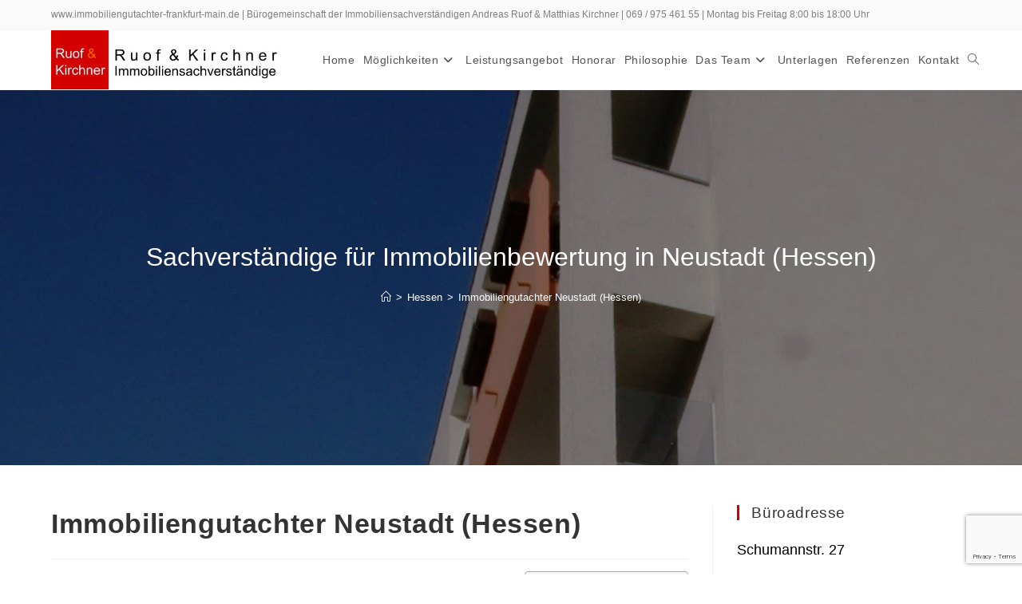

--- FILE ---
content_type: text/html; charset=UTF-8
request_url: https://www.immobiliengutachter-frankfurt-main.de/neustadt-hessen.html
body_size: 26346
content:
<!DOCTYPE html>
<html class="html" dir="ltr" lang="de" prefix="og: https://ogp.me/ns#">
<head>
	<meta charset="UTF-8">
	<link rel="profile" href="https://gmpg.org/xfn/11">

	<title>Immobiliengutachter Neustadt Hessen R+K Immobilienbewertung</title>

		<!-- All in One SEO 4.9.3 - aioseo.com -->
	<meta name="description" content="Marktkonforme und rechtssichere Immobilienbewertung in Neustadt (Hessen)✅ Professionelle und seriöse Immobiliengutachter✅ Top-Qualifikation, ü. 20 Jahre Erf.✅" />
	<meta name="robots" content="max-image-preview:large" />
	<meta name="author" content="Andreas Ruof und Matthias Kirchner"/>
	<link rel="canonical" href="https://www.immobiliengutachter-frankfurt-main.de/neustadt-hessen.html" />
	<meta name="generator" content="All in One SEO (AIOSEO) 4.9.3" />
		<meta property="og:locale" content="de_DE" />
		<meta property="og:site_name" content="Immobiliengutachter Frankfurt ✅ Sachverständigenbüro für Immobilienbewertung" />
		<meta property="og:type" content="article" />
		<meta property="og:title" content="Immobiliengutachter Neustadt Hessen R+K Immobilienbewertung" />
		<meta property="og:description" content="Marktkonforme und rechtssichere Immobilienbewertung in Neustadt (Hessen)✅ Professionelle und seriöse Immobiliengutachter✅ Top-Qualifikation, ü. 20 Jahre Erf.✅" />
		<meta property="og:url" content="https://www.immobiliengutachter-frankfurt-main.de/neustadt-hessen.html" />
		<meta property="og:image" content="https://www.immobiliengutachter-frankfurt-main.de/wp-content/uploads/2020/12/ruof-kirchner-logo2020.jpg" />
		<meta property="og:image:secure_url" content="https://www.immobiliengutachter-frankfurt-main.de/wp-content/uploads/2020/12/ruof-kirchner-logo2020.jpg" />
		<meta property="article:published_time" content="2021-04-30T06:13:59+00:00" />
		<meta property="article:modified_time" content="2025-11-20T10:48:43+00:00" />
		<meta name="twitter:card" content="summary" />
		<meta name="twitter:title" content="Immobiliengutachter Neustadt Hessen R+K Immobilienbewertung" />
		<meta name="twitter:description" content="Marktkonforme und rechtssichere Immobilienbewertung in Neustadt (Hessen)✅ Professionelle und seriöse Immobiliengutachter✅ Top-Qualifikation, ü. 20 Jahre Erf.✅" />
		<meta name="twitter:image" content="https://www.immobiliengutachter-frankfurt-main.de/wp-content/uploads/2020/12/ruof-kirchner-logo2020.jpg" />
		<script type="application/ld+json" class="aioseo-schema">
			{"@context":"https:\/\/schema.org","@graph":[{"@type":"Article","@id":"https:\/\/www.immobiliengutachter-frankfurt-main.de\/neustadt-hessen.html#article","name":"Immobiliengutachter Neustadt Hessen R+K Immobilienbewertung","headline":"Immobiliengutachter Neustadt (Hessen)","author":{"@id":"https:\/\/www.immobiliengutachter-frankfurt-main.de\/author\/svbkirchner#author"},"publisher":{"@id":"https:\/\/www.immobiliengutachter-frankfurt-main.de\/#organization"},"image":{"@type":"ImageObject","url":"https:\/\/www.immobiliengutachter-frankfurt-main.de\/wp-content\/uploads\/2021\/04\/Neustadt-Hessen.jpg","width":969,"height":684,"caption":"Immobilienbewertung Neustadt (Hessen)"},"datePublished":"2021-04-30T08:13:59+02:00","dateModified":"2025-11-20T12:48:43+02:00","inLanguage":"de-DE","mainEntityOfPage":{"@id":"https:\/\/www.immobiliengutachter-frankfurt-main.de\/neustadt-hessen.html#webpage"},"isPartOf":{"@id":"https:\/\/www.immobiliengutachter-frankfurt-main.de\/neustadt-hessen.html#webpage"},"articleSection":"Hessen, Landkreis Marburg-Biedenkopf"},{"@type":"BreadcrumbList","@id":"https:\/\/www.immobiliengutachter-frankfurt-main.de\/neustadt-hessen.html#breadcrumblist","itemListElement":[{"@type":"ListItem","@id":"https:\/\/www.immobiliengutachter-frankfurt-main.de#listItem","position":1,"name":"Home","item":"https:\/\/www.immobiliengutachter-frankfurt-main.de","nextItem":{"@type":"ListItem","@id":"https:\/\/www.immobiliengutachter-frankfurt-main.de\/category\/hessen#listItem","name":"Hessen"}},{"@type":"ListItem","@id":"https:\/\/www.immobiliengutachter-frankfurt-main.de\/category\/hessen#listItem","position":2,"name":"Hessen","item":"https:\/\/www.immobiliengutachter-frankfurt-main.de\/category\/hessen","nextItem":{"@type":"ListItem","@id":"https:\/\/www.immobiliengutachter-frankfurt-main.de\/category\/hessen\/landkreis-marburg-biedenkopf#listItem","name":"Landkreis Marburg-Biedenkopf"},"previousItem":{"@type":"ListItem","@id":"https:\/\/www.immobiliengutachter-frankfurt-main.de#listItem","name":"Home"}},{"@type":"ListItem","@id":"https:\/\/www.immobiliengutachter-frankfurt-main.de\/category\/hessen\/landkreis-marburg-biedenkopf#listItem","position":3,"name":"Landkreis Marburg-Biedenkopf","item":"https:\/\/www.immobiliengutachter-frankfurt-main.de\/category\/hessen\/landkreis-marburg-biedenkopf","nextItem":{"@type":"ListItem","@id":"https:\/\/www.immobiliengutachter-frankfurt-main.de\/neustadt-hessen.html#listItem","name":"Immobiliengutachter Neustadt (Hessen)"},"previousItem":{"@type":"ListItem","@id":"https:\/\/www.immobiliengutachter-frankfurt-main.de\/category\/hessen#listItem","name":"Hessen"}},{"@type":"ListItem","@id":"https:\/\/www.immobiliengutachter-frankfurt-main.de\/neustadt-hessen.html#listItem","position":4,"name":"Immobiliengutachter Neustadt (Hessen)","previousItem":{"@type":"ListItem","@id":"https:\/\/www.immobiliengutachter-frankfurt-main.de\/category\/hessen\/landkreis-marburg-biedenkopf#listItem","name":"Landkreis Marburg-Biedenkopf"}}]},{"@type":"Organization","@id":"https:\/\/www.immobiliengutachter-frankfurt-main.de\/#organization","name":"Immobiliengutachter Frankfurt","description":"Sachverst\u00e4ndigenb\u00fcro f\u00fcr Immobilienbewertung","url":"https:\/\/www.immobiliengutachter-frankfurt-main.de\/","logo":{"@type":"ImageObject","url":"https:\/\/www.immobiliengutachter-frankfurt-main.de\/wp-content\/uploads\/2020\/12\/ruof-kirchner-logo2020.jpg","@id":"https:\/\/www.immobiliengutachter-frankfurt-main.de\/neustadt-hessen.html\/#organizationLogo","width":465,"height":118,"caption":"Ruof und Kirchner Immobiliensachverst\u00e4ndige Frankfurt"},"image":{"@id":"https:\/\/www.immobiliengutachter-frankfurt-main.de\/neustadt-hessen.html\/#organizationLogo"}},{"@type":"Person","@id":"https:\/\/www.immobiliengutachter-frankfurt-main.de\/author\/svbkirchner#author","url":"https:\/\/www.immobiliengutachter-frankfurt-main.de\/author\/svbkirchner","name":"Andreas Ruof und Matthias Kirchner","image":{"@type":"ImageObject","@id":"https:\/\/www.immobiliengutachter-frankfurt-main.de\/neustadt-hessen.html#authorImage","url":"https:\/\/secure.gravatar.com\/avatar\/37dca703f7d35641998da925760471b6c2459b3233fe49cfbddf3c9e9d37d93d?s=96&d=mm&r=g","width":96,"height":96,"caption":"Andreas Ruof und Matthias Kirchner"}},{"@type":"WebPage","@id":"https:\/\/www.immobiliengutachter-frankfurt-main.de\/neustadt-hessen.html#webpage","url":"https:\/\/www.immobiliengutachter-frankfurt-main.de\/neustadt-hessen.html","name":"Immobiliengutachter Neustadt Hessen R+K Immobilienbewertung","description":"Marktkonforme und rechtssichere Immobilienbewertung in Neustadt (Hessen)\u2705 Professionelle und seri\u00f6se Immobiliengutachter\u2705 Top-Qualifikation, \u00fc. 20 Jahre Erf.\u2705","inLanguage":"de-DE","isPartOf":{"@id":"https:\/\/www.immobiliengutachter-frankfurt-main.de\/#website"},"breadcrumb":{"@id":"https:\/\/www.immobiliengutachter-frankfurt-main.de\/neustadt-hessen.html#breadcrumblist"},"author":{"@id":"https:\/\/www.immobiliengutachter-frankfurt-main.de\/author\/svbkirchner#author"},"creator":{"@id":"https:\/\/www.immobiliengutachter-frankfurt-main.de\/author\/svbkirchner#author"},"image":{"@type":"ImageObject","url":"https:\/\/www.immobiliengutachter-frankfurt-main.de\/wp-content\/uploads\/2021\/04\/Neustadt-Hessen.jpg","@id":"https:\/\/www.immobiliengutachter-frankfurt-main.de\/neustadt-hessen.html\/#mainImage","width":969,"height":684,"caption":"Immobilienbewertung Neustadt (Hessen)"},"primaryImageOfPage":{"@id":"https:\/\/www.immobiliengutachter-frankfurt-main.de\/neustadt-hessen.html#mainImage"},"datePublished":"2021-04-30T08:13:59+02:00","dateModified":"2025-11-20T12:48:43+02:00"},{"@type":"WebSite","@id":"https:\/\/www.immobiliengutachter-frankfurt-main.de\/#website","url":"https:\/\/www.immobiliengutachter-frankfurt-main.de\/","name":"Immobiliengutachter Frankfurt","description":"Sachverst\u00e4ndigenb\u00fcro f\u00fcr Immobilienbewertung","inLanguage":"de-DE","publisher":{"@id":"https:\/\/www.immobiliengutachter-frankfurt-main.de\/#organization"}}]}
		</script>
		<!-- All in One SEO -->

<meta name="viewport" content="width=device-width, initial-scale=1"><link rel="alternate" type="application/rss+xml" title="Immobiliengutachter Frankfurt &raquo; Feed" href="https://www.immobiliengutachter-frankfurt-main.de/feed" />
<link rel="alternate" type="application/rss+xml" title="Immobiliengutachter Frankfurt &raquo; Kommentar-Feed" href="https://www.immobiliengutachter-frankfurt-main.de/comments/feed" />
<link rel="alternate" title="oEmbed (JSON)" type="application/json+oembed" href="https://www.immobiliengutachter-frankfurt-main.de/wp-json/oembed/1.0/embed?url=https%3A%2F%2Fwww.immobiliengutachter-frankfurt-main.de%2Fneustadt-hessen.html" />
<link rel="alternate" title="oEmbed (XML)" type="text/xml+oembed" href="https://www.immobiliengutachter-frankfurt-main.de/wp-json/oembed/1.0/embed?url=https%3A%2F%2Fwww.immobiliengutachter-frankfurt-main.de%2Fneustadt-hessen.html&#038;format=xml" />
<style id='wp-img-auto-sizes-contain-inline-css'>
img:is([sizes=auto i],[sizes^="auto," i]){contain-intrinsic-size:3000px 1500px}
/*# sourceURL=wp-img-auto-sizes-contain-inline-css */
</style>
<style id='wp-emoji-styles-inline-css'>

	img.wp-smiley, img.emoji {
		display: inline !important;
		border: none !important;
		box-shadow: none !important;
		height: 1em !important;
		width: 1em !important;
		margin: 0 0.07em !important;
		vertical-align: -0.1em !important;
		background: none !important;
		padding: 0 !important;
	}
/*# sourceURL=wp-emoji-styles-inline-css */
</style>
<style id='wp-block-library-inline-css'>
:root{--wp-block-synced-color:#7a00df;--wp-block-synced-color--rgb:122,0,223;--wp-bound-block-color:var(--wp-block-synced-color);--wp-editor-canvas-background:#ddd;--wp-admin-theme-color:#007cba;--wp-admin-theme-color--rgb:0,124,186;--wp-admin-theme-color-darker-10:#006ba1;--wp-admin-theme-color-darker-10--rgb:0,107,160.5;--wp-admin-theme-color-darker-20:#005a87;--wp-admin-theme-color-darker-20--rgb:0,90,135;--wp-admin-border-width-focus:2px}@media (min-resolution:192dpi){:root{--wp-admin-border-width-focus:1.5px}}.wp-element-button{cursor:pointer}:root .has-very-light-gray-background-color{background-color:#eee}:root .has-very-dark-gray-background-color{background-color:#313131}:root .has-very-light-gray-color{color:#eee}:root .has-very-dark-gray-color{color:#313131}:root .has-vivid-green-cyan-to-vivid-cyan-blue-gradient-background{background:linear-gradient(135deg,#00d084,#0693e3)}:root .has-purple-crush-gradient-background{background:linear-gradient(135deg,#34e2e4,#4721fb 50%,#ab1dfe)}:root .has-hazy-dawn-gradient-background{background:linear-gradient(135deg,#faaca8,#dad0ec)}:root .has-subdued-olive-gradient-background{background:linear-gradient(135deg,#fafae1,#67a671)}:root .has-atomic-cream-gradient-background{background:linear-gradient(135deg,#fdd79a,#004a59)}:root .has-nightshade-gradient-background{background:linear-gradient(135deg,#330968,#31cdcf)}:root .has-midnight-gradient-background{background:linear-gradient(135deg,#020381,#2874fc)}:root{--wp--preset--font-size--normal:16px;--wp--preset--font-size--huge:42px}.has-regular-font-size{font-size:1em}.has-larger-font-size{font-size:2.625em}.has-normal-font-size{font-size:var(--wp--preset--font-size--normal)}.has-huge-font-size{font-size:var(--wp--preset--font-size--huge)}.has-text-align-center{text-align:center}.has-text-align-left{text-align:left}.has-text-align-right{text-align:right}.has-fit-text{white-space:nowrap!important}#end-resizable-editor-section{display:none}.aligncenter{clear:both}.items-justified-left{justify-content:flex-start}.items-justified-center{justify-content:center}.items-justified-right{justify-content:flex-end}.items-justified-space-between{justify-content:space-between}.screen-reader-text{border:0;clip-path:inset(50%);height:1px;margin:-1px;overflow:hidden;padding:0;position:absolute;width:1px;word-wrap:normal!important}.screen-reader-text:focus{background-color:#ddd;clip-path:none;color:#444;display:block;font-size:1em;height:auto;left:5px;line-height:normal;padding:15px 23px 14px;text-decoration:none;top:5px;width:auto;z-index:100000}html :where(.has-border-color){border-style:solid}html :where([style*=border-top-color]){border-top-style:solid}html :where([style*=border-right-color]){border-right-style:solid}html :where([style*=border-bottom-color]){border-bottom-style:solid}html :where([style*=border-left-color]){border-left-style:solid}html :where([style*=border-width]){border-style:solid}html :where([style*=border-top-width]){border-top-style:solid}html :where([style*=border-right-width]){border-right-style:solid}html :where([style*=border-bottom-width]){border-bottom-style:solid}html :where([style*=border-left-width]){border-left-style:solid}html :where(img[class*=wp-image-]){height:auto;max-width:100%}:where(figure){margin:0 0 1em}html :where(.is-position-sticky){--wp-admin--admin-bar--position-offset:var(--wp-admin--admin-bar--height,0px)}@media screen and (max-width:600px){html :where(.is-position-sticky){--wp-admin--admin-bar--position-offset:0px}}
.has-text-align-justify{text-align:justify;}

/*# sourceURL=wp-block-library-inline-css */
</style><style id='global-styles-inline-css'>
:root{--wp--preset--aspect-ratio--square: 1;--wp--preset--aspect-ratio--4-3: 4/3;--wp--preset--aspect-ratio--3-4: 3/4;--wp--preset--aspect-ratio--3-2: 3/2;--wp--preset--aspect-ratio--2-3: 2/3;--wp--preset--aspect-ratio--16-9: 16/9;--wp--preset--aspect-ratio--9-16: 9/16;--wp--preset--color--black: #000000;--wp--preset--color--cyan-bluish-gray: #abb8c3;--wp--preset--color--white: #ffffff;--wp--preset--color--pale-pink: #f78da7;--wp--preset--color--vivid-red: #cf2e2e;--wp--preset--color--luminous-vivid-orange: #ff6900;--wp--preset--color--luminous-vivid-amber: #fcb900;--wp--preset--color--light-green-cyan: #7bdcb5;--wp--preset--color--vivid-green-cyan: #00d084;--wp--preset--color--pale-cyan-blue: #8ed1fc;--wp--preset--color--vivid-cyan-blue: #0693e3;--wp--preset--color--vivid-purple: #9b51e0;--wp--preset--gradient--vivid-cyan-blue-to-vivid-purple: linear-gradient(135deg,rgb(6,147,227) 0%,rgb(155,81,224) 100%);--wp--preset--gradient--light-green-cyan-to-vivid-green-cyan: linear-gradient(135deg,rgb(122,220,180) 0%,rgb(0,208,130) 100%);--wp--preset--gradient--luminous-vivid-amber-to-luminous-vivid-orange: linear-gradient(135deg,rgb(252,185,0) 0%,rgb(255,105,0) 100%);--wp--preset--gradient--luminous-vivid-orange-to-vivid-red: linear-gradient(135deg,rgb(255,105,0) 0%,rgb(207,46,46) 100%);--wp--preset--gradient--very-light-gray-to-cyan-bluish-gray: linear-gradient(135deg,rgb(238,238,238) 0%,rgb(169,184,195) 100%);--wp--preset--gradient--cool-to-warm-spectrum: linear-gradient(135deg,rgb(74,234,220) 0%,rgb(151,120,209) 20%,rgb(207,42,186) 40%,rgb(238,44,130) 60%,rgb(251,105,98) 80%,rgb(254,248,76) 100%);--wp--preset--gradient--blush-light-purple: linear-gradient(135deg,rgb(255,206,236) 0%,rgb(152,150,240) 100%);--wp--preset--gradient--blush-bordeaux: linear-gradient(135deg,rgb(254,205,165) 0%,rgb(254,45,45) 50%,rgb(107,0,62) 100%);--wp--preset--gradient--luminous-dusk: linear-gradient(135deg,rgb(255,203,112) 0%,rgb(199,81,192) 50%,rgb(65,88,208) 100%);--wp--preset--gradient--pale-ocean: linear-gradient(135deg,rgb(255,245,203) 0%,rgb(182,227,212) 50%,rgb(51,167,181) 100%);--wp--preset--gradient--electric-grass: linear-gradient(135deg,rgb(202,248,128) 0%,rgb(113,206,126) 100%);--wp--preset--gradient--midnight: linear-gradient(135deg,rgb(2,3,129) 0%,rgb(40,116,252) 100%);--wp--preset--font-size--small: 13px;--wp--preset--font-size--medium: 20px;--wp--preset--font-size--large: 36px;--wp--preset--font-size--x-large: 42px;--wp--preset--spacing--20: 0.44rem;--wp--preset--spacing--30: 0.67rem;--wp--preset--spacing--40: 1rem;--wp--preset--spacing--50: 1.5rem;--wp--preset--spacing--60: 2.25rem;--wp--preset--spacing--70: 3.38rem;--wp--preset--spacing--80: 5.06rem;--wp--preset--shadow--natural: 6px 6px 9px rgba(0, 0, 0, 0.2);--wp--preset--shadow--deep: 12px 12px 50px rgba(0, 0, 0, 0.4);--wp--preset--shadow--sharp: 6px 6px 0px rgba(0, 0, 0, 0.2);--wp--preset--shadow--outlined: 6px 6px 0px -3px rgb(255, 255, 255), 6px 6px rgb(0, 0, 0);--wp--preset--shadow--crisp: 6px 6px 0px rgb(0, 0, 0);}:where(.is-layout-flex){gap: 0.5em;}:where(.is-layout-grid){gap: 0.5em;}body .is-layout-flex{display: flex;}.is-layout-flex{flex-wrap: wrap;align-items: center;}.is-layout-flex > :is(*, div){margin: 0;}body .is-layout-grid{display: grid;}.is-layout-grid > :is(*, div){margin: 0;}:where(.wp-block-columns.is-layout-flex){gap: 2em;}:where(.wp-block-columns.is-layout-grid){gap: 2em;}:where(.wp-block-post-template.is-layout-flex){gap: 1.25em;}:where(.wp-block-post-template.is-layout-grid){gap: 1.25em;}.has-black-color{color: var(--wp--preset--color--black) !important;}.has-cyan-bluish-gray-color{color: var(--wp--preset--color--cyan-bluish-gray) !important;}.has-white-color{color: var(--wp--preset--color--white) !important;}.has-pale-pink-color{color: var(--wp--preset--color--pale-pink) !important;}.has-vivid-red-color{color: var(--wp--preset--color--vivid-red) !important;}.has-luminous-vivid-orange-color{color: var(--wp--preset--color--luminous-vivid-orange) !important;}.has-luminous-vivid-amber-color{color: var(--wp--preset--color--luminous-vivid-amber) !important;}.has-light-green-cyan-color{color: var(--wp--preset--color--light-green-cyan) !important;}.has-vivid-green-cyan-color{color: var(--wp--preset--color--vivid-green-cyan) !important;}.has-pale-cyan-blue-color{color: var(--wp--preset--color--pale-cyan-blue) !important;}.has-vivid-cyan-blue-color{color: var(--wp--preset--color--vivid-cyan-blue) !important;}.has-vivid-purple-color{color: var(--wp--preset--color--vivid-purple) !important;}.has-black-background-color{background-color: var(--wp--preset--color--black) !important;}.has-cyan-bluish-gray-background-color{background-color: var(--wp--preset--color--cyan-bluish-gray) !important;}.has-white-background-color{background-color: var(--wp--preset--color--white) !important;}.has-pale-pink-background-color{background-color: var(--wp--preset--color--pale-pink) !important;}.has-vivid-red-background-color{background-color: var(--wp--preset--color--vivid-red) !important;}.has-luminous-vivid-orange-background-color{background-color: var(--wp--preset--color--luminous-vivid-orange) !important;}.has-luminous-vivid-amber-background-color{background-color: var(--wp--preset--color--luminous-vivid-amber) !important;}.has-light-green-cyan-background-color{background-color: var(--wp--preset--color--light-green-cyan) !important;}.has-vivid-green-cyan-background-color{background-color: var(--wp--preset--color--vivid-green-cyan) !important;}.has-pale-cyan-blue-background-color{background-color: var(--wp--preset--color--pale-cyan-blue) !important;}.has-vivid-cyan-blue-background-color{background-color: var(--wp--preset--color--vivid-cyan-blue) !important;}.has-vivid-purple-background-color{background-color: var(--wp--preset--color--vivid-purple) !important;}.has-black-border-color{border-color: var(--wp--preset--color--black) !important;}.has-cyan-bluish-gray-border-color{border-color: var(--wp--preset--color--cyan-bluish-gray) !important;}.has-white-border-color{border-color: var(--wp--preset--color--white) !important;}.has-pale-pink-border-color{border-color: var(--wp--preset--color--pale-pink) !important;}.has-vivid-red-border-color{border-color: var(--wp--preset--color--vivid-red) !important;}.has-luminous-vivid-orange-border-color{border-color: var(--wp--preset--color--luminous-vivid-orange) !important;}.has-luminous-vivid-amber-border-color{border-color: var(--wp--preset--color--luminous-vivid-amber) !important;}.has-light-green-cyan-border-color{border-color: var(--wp--preset--color--light-green-cyan) !important;}.has-vivid-green-cyan-border-color{border-color: var(--wp--preset--color--vivid-green-cyan) !important;}.has-pale-cyan-blue-border-color{border-color: var(--wp--preset--color--pale-cyan-blue) !important;}.has-vivid-cyan-blue-border-color{border-color: var(--wp--preset--color--vivid-cyan-blue) !important;}.has-vivid-purple-border-color{border-color: var(--wp--preset--color--vivid-purple) !important;}.has-vivid-cyan-blue-to-vivid-purple-gradient-background{background: var(--wp--preset--gradient--vivid-cyan-blue-to-vivid-purple) !important;}.has-light-green-cyan-to-vivid-green-cyan-gradient-background{background: var(--wp--preset--gradient--light-green-cyan-to-vivid-green-cyan) !important;}.has-luminous-vivid-amber-to-luminous-vivid-orange-gradient-background{background: var(--wp--preset--gradient--luminous-vivid-amber-to-luminous-vivid-orange) !important;}.has-luminous-vivid-orange-to-vivid-red-gradient-background{background: var(--wp--preset--gradient--luminous-vivid-orange-to-vivid-red) !important;}.has-very-light-gray-to-cyan-bluish-gray-gradient-background{background: var(--wp--preset--gradient--very-light-gray-to-cyan-bluish-gray) !important;}.has-cool-to-warm-spectrum-gradient-background{background: var(--wp--preset--gradient--cool-to-warm-spectrum) !important;}.has-blush-light-purple-gradient-background{background: var(--wp--preset--gradient--blush-light-purple) !important;}.has-blush-bordeaux-gradient-background{background: var(--wp--preset--gradient--blush-bordeaux) !important;}.has-luminous-dusk-gradient-background{background: var(--wp--preset--gradient--luminous-dusk) !important;}.has-pale-ocean-gradient-background{background: var(--wp--preset--gradient--pale-ocean) !important;}.has-electric-grass-gradient-background{background: var(--wp--preset--gradient--electric-grass) !important;}.has-midnight-gradient-background{background: var(--wp--preset--gradient--midnight) !important;}.has-small-font-size{font-size: var(--wp--preset--font-size--small) !important;}.has-medium-font-size{font-size: var(--wp--preset--font-size--medium) !important;}.has-large-font-size{font-size: var(--wp--preset--font-size--large) !important;}.has-x-large-font-size{font-size: var(--wp--preset--font-size--x-large) !important;}
/*# sourceURL=global-styles-inline-css */
</style>

<style id='classic-theme-styles-inline-css'>
/*! This file is auto-generated */
.wp-block-button__link{color:#fff;background-color:#32373c;border-radius:9999px;box-shadow:none;text-decoration:none;padding:calc(.667em + 2px) calc(1.333em + 2px);font-size:1.125em}.wp-block-file__button{background:#32373c;color:#fff;text-decoration:none}
/*# sourceURL=/wp-includes/css/classic-themes.min.css */
</style>
<link rel='stylesheet' id='contact-form-7-css' href='https://www.immobiliengutachter-frankfurt-main.de/wp-content/plugins/contact-form-7/includes/css/styles.css?ver=6.1.4' media='all' />
<link rel='stylesheet' id='ez-toc-css' href='https://www.immobiliengutachter-frankfurt-main.de/wp-content/plugins/easy-table-of-contents/assets/css/screen.min.css?ver=2.0.80' media='all' />
<style id='ez-toc-inline-css'>
div#ez-toc-container .ez-toc-title {font-size: 120%;}div#ez-toc-container .ez-toc-title {font-weight: 500;}div#ez-toc-container ul li , div#ez-toc-container ul li a {font-size: 95%;}div#ez-toc-container ul li , div#ez-toc-container ul li a {font-weight: 500;}div#ez-toc-container nav ul ul li {font-size: 90%;}div#ez-toc-container {width: %;}.ez-toc-box-title {font-weight: bold; margin-bottom: 10px; text-align: center; text-transform: uppercase; letter-spacing: 1px; color: #666; padding-bottom: 5px;position:absolute;top:-4%;left:5%;background-color: inherit;transition: top 0.3s ease;}.ez-toc-box-title.toc-closed {top:-25%;}
.ez-toc-container-direction {direction: ltr;}.ez-toc-counter ul {direction: ltr;counter-reset: item ;}.ez-toc-counter nav ul li a::before {content: counter(item, numeric) '. ';margin-right: .2em; counter-increment: item;flex-grow: 0;flex-shrink: 0;float: left; }.ez-toc-widget-direction {direction: ltr;}.ez-toc-widget-container ul {direction: ltr;counter-reset: item ;}.ez-toc-widget-container nav ul li a::before {content: counter(item, numeric) '. ';margin-right: .2em; counter-increment: item;flex-grow: 0;flex-shrink: 0;float: left; }
/*# sourceURL=ez-toc-inline-css */
</style>
<link rel='stylesheet' id='font-awesome-css' href='https://www.immobiliengutachter-frankfurt-main.de/wp-content/themes/oceanwp/assets/fonts/fontawesome/css/all.min.css?ver=6.7.2' media='all' />
<link rel='stylesheet' id='simple-line-icons-css' href='https://www.immobiliengutachter-frankfurt-main.de/wp-content/themes/oceanwp/assets/css/third/simple-line-icons.min.css?ver=2.4.0' media='all' />
<link rel='stylesheet' id='oceanwp-style-css' href='https://www.immobiliengutachter-frankfurt-main.de/wp-content/themes/oceanwp/assets/css/style.min.css?ver=4.1.4' media='all' />
<link rel='stylesheet' id='oe-widgets-style-css' href='https://www.immobiliengutachter-frankfurt-main.de/wp-content/plugins/ocean-extra/assets/css/widgets.css?ver=6.9' media='all' />
<link rel='stylesheet' id='jetpack_css-css' href='https://www.immobiliengutachter-frankfurt-main.de/wp-content/plugins/jetpack/css/jetpack.css?ver=11.5.2' media='all' />
<script src="https://www.immobiliengutachter-frankfurt-main.de/wp-includes/js/jquery/jquery.min.js?ver=3.7.1" id="jquery-core-js"></script>
<script src="https://www.immobiliengutachter-frankfurt-main.de/wp-includes/js/jquery/jquery-migrate.min.js?ver=3.4.1" id="jquery-migrate-js"></script>
<link rel="https://api.w.org/" href="https://www.immobiliengutachter-frankfurt-main.de/wp-json/" /><link rel="alternate" title="JSON" type="application/json" href="https://www.immobiliengutachter-frankfurt-main.de/wp-json/wp/v2/posts/6160" /><link rel="EditURI" type="application/rsd+xml" title="RSD" href="https://www.immobiliengutachter-frankfurt-main.de/xmlrpc.php?rsd" />
<meta name="generator" content="WordPress 6.9" />
<link rel='shortlink' href='https://www.immobiliengutachter-frankfurt-main.de/?p=6160' />
<style id="mystickymenu" type="text/css">#mysticky-nav { width:100%; position: static; height: auto !important; }#mysticky-nav.wrapfixed { position:fixed; left: 0px; margin-top:0px;  z-index: 99990; -webkit-transition: 0.3s; -moz-transition: 0.3s; -o-transition: 0.3s; transition: 0.3s; -ms-filter:"progid:DXImageTransform.Microsoft.Alpha(Opacity=95)"; filter: alpha(opacity=95); opacity:0.95; background-color: #ffffff;}#mysticky-nav.wrapfixed .myfixed{ background-color: #ffffff; position: relative;top: auto;left: auto;right: auto;}#mysticky-nav .myfixed { margin:0 auto; float:none; border:0px; background:none; max-width:100%; }</style>			<style type="text/css">
																															</style>
				<style>img#wpstats{display:none}</style>
		<style type="text/css">.saboxplugin-wrap{-webkit-box-sizing:border-box;-moz-box-sizing:border-box;-ms-box-sizing:border-box;box-sizing:border-box;border:1px solid #eee;width:100%;clear:both;display:block;overflow:hidden;word-wrap:break-word;position:relative}.saboxplugin-wrap .saboxplugin-gravatar{float:left;padding:0 20px 20px 20px}.saboxplugin-wrap .saboxplugin-gravatar img{max-width:100px;height:auto;border-radius:0;}.saboxplugin-wrap .saboxplugin-authorname{font-size:18px;line-height:1;margin:20px 0 0 20px;display:block}.saboxplugin-wrap .saboxplugin-authorname a{text-decoration:none}.saboxplugin-wrap .saboxplugin-authorname a:focus{outline:0}.saboxplugin-wrap .saboxplugin-desc{display:block;margin:5px 20px}.saboxplugin-wrap .saboxplugin-desc a{text-decoration:underline}.saboxplugin-wrap .saboxplugin-desc p{margin:5px 0 12px}.saboxplugin-wrap .saboxplugin-web{margin:0 20px 15px;text-align:left}.saboxplugin-wrap .sab-web-position{text-align:right}.saboxplugin-wrap .saboxplugin-web a{color:#ccc;text-decoration:none}.saboxplugin-wrap .saboxplugin-socials{position:relative;display:block;background:#fcfcfc;padding:5px;border-top:1px solid #eee}.saboxplugin-wrap .saboxplugin-socials a svg{width:20px;height:20px}.saboxplugin-wrap .saboxplugin-socials a svg .st2{fill:#fff; transform-origin:center center;}.saboxplugin-wrap .saboxplugin-socials a svg .st1{fill:rgba(0,0,0,.3)}.saboxplugin-wrap .saboxplugin-socials a:hover{opacity:.8;-webkit-transition:opacity .4s;-moz-transition:opacity .4s;-o-transition:opacity .4s;transition:opacity .4s;box-shadow:none!important;-webkit-box-shadow:none!important}.saboxplugin-wrap .saboxplugin-socials .saboxplugin-icon-color{box-shadow:none;padding:0;border:0;-webkit-transition:opacity .4s;-moz-transition:opacity .4s;-o-transition:opacity .4s;transition:opacity .4s;display:inline-block;color:#fff;font-size:0;text-decoration:inherit;margin:5px;-webkit-border-radius:0;-moz-border-radius:0;-ms-border-radius:0;-o-border-radius:0;border-radius:0;overflow:hidden}.saboxplugin-wrap .saboxplugin-socials .saboxplugin-icon-grey{text-decoration:inherit;box-shadow:none;position:relative;display:-moz-inline-stack;display:inline-block;vertical-align:middle;zoom:1;margin:10px 5px;color:#444;fill:#444}.clearfix:after,.clearfix:before{content:' ';display:table;line-height:0;clear:both}.ie7 .clearfix{zoom:1}.saboxplugin-socials.sabox-colored .saboxplugin-icon-color .sab-twitch{border-color:#38245c}.saboxplugin-socials.sabox-colored .saboxplugin-icon-color .sab-behance{border-color:#003eb0}.saboxplugin-socials.sabox-colored .saboxplugin-icon-color .sab-deviantart{border-color:#036824}.saboxplugin-socials.sabox-colored .saboxplugin-icon-color .sab-digg{border-color:#00327c}.saboxplugin-socials.sabox-colored .saboxplugin-icon-color .sab-dribbble{border-color:#ba1655}.saboxplugin-socials.sabox-colored .saboxplugin-icon-color .sab-facebook{border-color:#1e2e4f}.saboxplugin-socials.sabox-colored .saboxplugin-icon-color .sab-flickr{border-color:#003576}.saboxplugin-socials.sabox-colored .saboxplugin-icon-color .sab-github{border-color:#264874}.saboxplugin-socials.sabox-colored .saboxplugin-icon-color .sab-google{border-color:#0b51c5}.saboxplugin-socials.sabox-colored .saboxplugin-icon-color .sab-html5{border-color:#902e13}.saboxplugin-socials.sabox-colored .saboxplugin-icon-color .sab-instagram{border-color:#1630aa}.saboxplugin-socials.sabox-colored .saboxplugin-icon-color .sab-linkedin{border-color:#00344f}.saboxplugin-socials.sabox-colored .saboxplugin-icon-color .sab-pinterest{border-color:#5b040e}.saboxplugin-socials.sabox-colored .saboxplugin-icon-color .sab-reddit{border-color:#992900}.saboxplugin-socials.sabox-colored .saboxplugin-icon-color .sab-rss{border-color:#a43b0a}.saboxplugin-socials.sabox-colored .saboxplugin-icon-color .sab-sharethis{border-color:#5d8420}.saboxplugin-socials.sabox-colored .saboxplugin-icon-color .sab-soundcloud{border-color:#995200}.saboxplugin-socials.sabox-colored .saboxplugin-icon-color .sab-spotify{border-color:#0f612c}.saboxplugin-socials.sabox-colored .saboxplugin-icon-color .sab-stackoverflow{border-color:#a95009}.saboxplugin-socials.sabox-colored .saboxplugin-icon-color .sab-steam{border-color:#006388}.saboxplugin-socials.sabox-colored .saboxplugin-icon-color .sab-user_email{border-color:#b84e05}.saboxplugin-socials.sabox-colored .saboxplugin-icon-color .sab-tumblr{border-color:#10151b}.saboxplugin-socials.sabox-colored .saboxplugin-icon-color .sab-twitter{border-color:#0967a0}.saboxplugin-socials.sabox-colored .saboxplugin-icon-color .sab-vimeo{border-color:#0d7091}.saboxplugin-socials.sabox-colored .saboxplugin-icon-color .sab-windows{border-color:#003f71}.saboxplugin-socials.sabox-colored .saboxplugin-icon-color .sab-whatsapp{border-color:#003f71}.saboxplugin-socials.sabox-colored .saboxplugin-icon-color .sab-wordpress{border-color:#0f3647}.saboxplugin-socials.sabox-colored .saboxplugin-icon-color .sab-yahoo{border-color:#14002d}.saboxplugin-socials.sabox-colored .saboxplugin-icon-color .sab-youtube{border-color:#900}.saboxplugin-socials.sabox-colored .saboxplugin-icon-color .sab-xing{border-color:#000202}.saboxplugin-socials.sabox-colored .saboxplugin-icon-color .sab-mixcloud{border-color:#2475a0}.saboxplugin-socials.sabox-colored .saboxplugin-icon-color .sab-vk{border-color:#243549}.saboxplugin-socials.sabox-colored .saboxplugin-icon-color .sab-medium{border-color:#00452c}.saboxplugin-socials.sabox-colored .saboxplugin-icon-color .sab-quora{border-color:#420e00}.saboxplugin-socials.sabox-colored .saboxplugin-icon-color .sab-meetup{border-color:#9b181c}.saboxplugin-socials.sabox-colored .saboxplugin-icon-color .sab-goodreads{border-color:#000}.saboxplugin-socials.sabox-colored .saboxplugin-icon-color .sab-snapchat{border-color:#999700}.saboxplugin-socials.sabox-colored .saboxplugin-icon-color .sab-500px{border-color:#00557f}.saboxplugin-socials.sabox-colored .saboxplugin-icon-color .sab-mastodont{border-color:#185886}.sabox-plus-item{margin-bottom:20px}@media screen and (max-width:480px){.saboxplugin-wrap{text-align:center}.saboxplugin-wrap .saboxplugin-gravatar{float:none;padding:20px 0;text-align:center;margin:0 auto;display:block}.saboxplugin-wrap .saboxplugin-gravatar img{float:none;display:inline-block;display:-moz-inline-stack;vertical-align:middle;zoom:1}.saboxplugin-wrap .saboxplugin-desc{margin:0 10px 20px;text-align:center}.saboxplugin-wrap .saboxplugin-authorname{text-align:center;margin:10px 0 20px}}body .saboxplugin-authorname a,body .saboxplugin-authorname a:hover{box-shadow:none;-webkit-box-shadow:none}a.sab-profile-edit{font-size:16px!important;line-height:1!important}.sab-edit-settings a,a.sab-profile-edit{color:#0073aa!important;box-shadow:none!important;-webkit-box-shadow:none!important}.sab-edit-settings{margin-right:15px;position:absolute;right:0;z-index:2;bottom:10px;line-height:20px}.sab-edit-settings i{margin-left:5px}.saboxplugin-socials{line-height:1!important}.rtl .saboxplugin-wrap .saboxplugin-gravatar{float:right}.rtl .saboxplugin-wrap .saboxplugin-authorname{display:flex;align-items:center}.rtl .saboxplugin-wrap .saboxplugin-authorname .sab-profile-edit{margin-right:10px}.rtl .sab-edit-settings{right:auto;left:0}img.sab-custom-avatar{max-width:75px;}.saboxplugin-wrap {margin-top:0px; margin-bottom:0px; padding: 0px 0px }.saboxplugin-wrap .saboxplugin-authorname {font-size:18px; line-height:25px;}.saboxplugin-wrap .saboxplugin-desc p, .saboxplugin-wrap .saboxplugin-desc {font-size:14px !important; line-height:21px !important;}.saboxplugin-wrap .saboxplugin-web {font-size:14px;}.saboxplugin-wrap .saboxplugin-socials a svg {width:18px;height:18px;}</style><!-- OceanWP CSS -->
<style type="text/css">
/* Colors */a:hover,a.light:hover,.theme-heading .text::before,.theme-heading .text::after,#top-bar-content >a:hover,#top-bar-social li.oceanwp-email a:hover,#site-navigation-wrap .dropdown-menu >li >a:hover,#site-header.medium-header #medium-searchform button:hover,.oceanwp-mobile-menu-icon a:hover,.blog-entry.post .blog-entry-header .entry-title a:hover,.blog-entry.post .blog-entry-readmore a:hover,.blog-entry.thumbnail-entry .blog-entry-category a,ul.meta li a:hover,.dropcap,.single nav.post-navigation .nav-links .title,body .related-post-title a:hover,body #wp-calendar caption,body .contact-info-widget.default i,body .contact-info-widget.big-icons i,body .custom-links-widget .oceanwp-custom-links li a:hover,body .custom-links-widget .oceanwp-custom-links li a:hover:before,body .posts-thumbnails-widget li a:hover,body .social-widget li.oceanwp-email a:hover,.comment-author .comment-meta .comment-reply-link,#respond #cancel-comment-reply-link:hover,#footer-widgets .footer-box a:hover,#footer-bottom a:hover,#footer-bottom #footer-bottom-menu a:hover,.sidr a:hover,.sidr-class-dropdown-toggle:hover,.sidr-class-menu-item-has-children.active >a,.sidr-class-menu-item-has-children.active >a >.sidr-class-dropdown-toggle,input[type=checkbox]:checked:before{color:#d40000}.single nav.post-navigation .nav-links .title .owp-icon use,.blog-entry.post .blog-entry-readmore a:hover .owp-icon use,body .contact-info-widget.default .owp-icon use,body .contact-info-widget.big-icons .owp-icon use{stroke:#d40000}input[type="button"],input[type="reset"],input[type="submit"],button[type="submit"],.button,#site-navigation-wrap .dropdown-menu >li.btn >a >span,.thumbnail:hover i,.thumbnail:hover .link-post-svg-icon,.post-quote-content,.omw-modal .omw-close-modal,body .contact-info-widget.big-icons li:hover i,body .contact-info-widget.big-icons li:hover .owp-icon,body div.wpforms-container-full .wpforms-form input[type=submit],body div.wpforms-container-full .wpforms-form button[type=submit],body div.wpforms-container-full .wpforms-form .wpforms-page-button,.woocommerce-cart .wp-element-button,.woocommerce-checkout .wp-element-button,.wp-block-button__link{background-color:#d40000}.widget-title{border-color:#d40000}blockquote{border-color:#d40000}.wp-block-quote{border-color:#d40000}#searchform-dropdown{border-color:#d40000}.dropdown-menu .sub-menu{border-color:#d40000}.blog-entry.large-entry .blog-entry-readmore a:hover{border-color:#d40000}.oceanwp-newsletter-form-wrap input[type="email"]:focus{border-color:#d40000}.social-widget li.oceanwp-email a:hover{border-color:#d40000}#respond #cancel-comment-reply-link:hover{border-color:#d40000}body .contact-info-widget.big-icons li:hover i{border-color:#d40000}body .contact-info-widget.big-icons li:hover .owp-icon{border-color:#d40000}#footer-widgets .oceanwp-newsletter-form-wrap input[type="email"]:focus{border-color:#d40000}input[type="button"]:hover,input[type="reset"]:hover,input[type="submit"]:hover,button[type="submit"]:hover,input[type="button"]:focus,input[type="reset"]:focus,input[type="submit"]:focus,button[type="submit"]:focus,.button:hover,.button:focus,#site-navigation-wrap .dropdown-menu >li.btn >a:hover >span,.post-quote-author,.omw-modal .omw-close-modal:hover,body div.wpforms-container-full .wpforms-form input[type=submit]:hover,body div.wpforms-container-full .wpforms-form button[type=submit]:hover,body div.wpforms-container-full .wpforms-form .wpforms-page-button:hover,.woocommerce-cart .wp-element-button:hover,.woocommerce-checkout .wp-element-button:hover,.wp-block-button__link:hover{background-color:rgba(212,0,0,0.6)}body .theme-button,body input[type="submit"],body button[type="submit"],body button,body .button,body div.wpforms-container-full .wpforms-form input[type=submit],body div.wpforms-container-full .wpforms-form button[type=submit],body div.wpforms-container-full .wpforms-form .wpforms-page-button,.woocommerce-cart .wp-element-button,.woocommerce-checkout .wp-element-button,.wp-block-button__link{border-color:#ffffff}body .theme-button:hover,body input[type="submit"]:hover,body button[type="submit"]:hover,body button:hover,body .button:hover,body div.wpforms-container-full .wpforms-form input[type=submit]:hover,body div.wpforms-container-full .wpforms-form input[type=submit]:active,body div.wpforms-container-full .wpforms-form button[type=submit]:hover,body div.wpforms-container-full .wpforms-form button[type=submit]:active,body div.wpforms-container-full .wpforms-form .wpforms-page-button:hover,body div.wpforms-container-full .wpforms-form .wpforms-page-button:active,.woocommerce-cart .wp-element-button:hover,.woocommerce-checkout .wp-element-button:hover,.wp-block-button__link:hover{border-color:#ffffff}body{color:#7f7f7f}/* OceanWP Style Settings CSS */.theme-button,input[type="submit"],button[type="submit"],button,body div.wpforms-container-full .wpforms-form input[type=submit],body div.wpforms-container-full .wpforms-form button[type=submit],body div.wpforms-container-full .wpforms-form .wpforms-page-button{padding:28px 46px 28px 46px}.theme-button,input[type="submit"],button[type="submit"],button,.button,body div.wpforms-container-full .wpforms-form input[type=submit],body div.wpforms-container-full .wpforms-form button[type=submit],body div.wpforms-container-full .wpforms-form .wpforms-page-button{border-style:solid}.theme-button,input[type="submit"],button[type="submit"],button,.button,body div.wpforms-container-full .wpforms-form input[type=submit],body div.wpforms-container-full .wpforms-form button[type=submit],body div.wpforms-container-full .wpforms-form .wpforms-page-button{border-width:1px}form input[type="text"],form input[type="password"],form input[type="email"],form input[type="url"],form input[type="date"],form input[type="month"],form input[type="time"],form input[type="datetime"],form input[type="datetime-local"],form input[type="week"],form input[type="number"],form input[type="search"],form input[type="tel"],form input[type="color"],form select,form textarea,.woocommerce .woocommerce-checkout .select2-container--default .select2-selection--single{border-style:solid}body div.wpforms-container-full .wpforms-form input[type=date],body div.wpforms-container-full .wpforms-form input[type=datetime],body div.wpforms-container-full .wpforms-form input[type=datetime-local],body div.wpforms-container-full .wpforms-form input[type=email],body div.wpforms-container-full .wpforms-form input[type=month],body div.wpforms-container-full .wpforms-form input[type=number],body div.wpforms-container-full .wpforms-form input[type=password],body div.wpforms-container-full .wpforms-form input[type=range],body div.wpforms-container-full .wpforms-form input[type=search],body div.wpforms-container-full .wpforms-form input[type=tel],body div.wpforms-container-full .wpforms-form input[type=text],body div.wpforms-container-full .wpforms-form input[type=time],body div.wpforms-container-full .wpforms-form input[type=url],body div.wpforms-container-full .wpforms-form input[type=week],body div.wpforms-container-full .wpforms-form select,body div.wpforms-container-full .wpforms-form textarea{border-style:solid}form input[type="text"],form input[type="password"],form input[type="email"],form input[type="url"],form input[type="date"],form input[type="month"],form input[type="time"],form input[type="datetime"],form input[type="datetime-local"],form input[type="week"],form input[type="number"],form input[type="search"],form input[type="tel"],form input[type="color"],form select,form textarea{border-radius:3px}body div.wpforms-container-full .wpforms-form input[type=date],body div.wpforms-container-full .wpforms-form input[type=datetime],body div.wpforms-container-full .wpforms-form input[type=datetime-local],body div.wpforms-container-full .wpforms-form input[type=email],body div.wpforms-container-full .wpforms-form input[type=month],body div.wpforms-container-full .wpforms-form input[type=number],body div.wpforms-container-full .wpforms-form input[type=password],body div.wpforms-container-full .wpforms-form input[type=range],body div.wpforms-container-full .wpforms-form input[type=search],body div.wpforms-container-full .wpforms-form input[type=tel],body div.wpforms-container-full .wpforms-form input[type=text],body div.wpforms-container-full .wpforms-form input[type=time],body div.wpforms-container-full .wpforms-form input[type=url],body div.wpforms-container-full .wpforms-form input[type=week],body div.wpforms-container-full .wpforms-form select,body div.wpforms-container-full .wpforms-form textarea{border-radius:3px}#scroll-top{bottom:90px}#scroll-top{width:46px;height:46px;line-height:46px}/* Header */#site-header.has-header-media .overlay-header-media{background-color:rgba(0,0,0,0.5)}#site-header #site-logo #site-logo-inner a img,#site-header.center-header #site-navigation-wrap .middle-site-logo a img{max-height:74px}.effect-one #site-navigation-wrap .dropdown-menu >li >a.menu-link >span:after,.effect-three #site-navigation-wrap .dropdown-menu >li >a.menu-link >span:after,.effect-five #site-navigation-wrap .dropdown-menu >li >a.menu-link >span:before,.effect-five #site-navigation-wrap .dropdown-menu >li >a.menu-link >span:after,.effect-nine #site-navigation-wrap .dropdown-menu >li >a.menu-link >span:before,.effect-nine #site-navigation-wrap .dropdown-menu >li >a.menu-link >span:after{background-color:#d40000}.effect-four #site-navigation-wrap .dropdown-menu >li >a.menu-link >span:before,.effect-four #site-navigation-wrap .dropdown-menu >li >a.menu-link >span:after,.effect-seven #site-navigation-wrap .dropdown-menu >li >a.menu-link:hover >span:after,.effect-seven #site-navigation-wrap .dropdown-menu >li.sfHover >a.menu-link >span:after{color:#d40000}.effect-seven #site-navigation-wrap .dropdown-menu >li >a.menu-link:hover >span:after,.effect-seven #site-navigation-wrap .dropdown-menu >li.sfHover >a.menu-link >span:after{text-shadow:10px 0 #d40000,-10px 0 #d40000}#site-navigation-wrap .dropdown-menu >li >a{padding:0 5px}#site-navigation-wrap .dropdown-menu >li >a:hover,#site-navigation-wrap .dropdown-menu >li.sfHover >a{background-color:rgba(247,247,247,0.6)}.dropdown-menu ul li a.menu-link:hover{color:#ffffff}.dropdown-menu ul li a.menu-link:hover .owp-icon use{stroke:#ffffff}.dropdown-menu ul li a.menu-link:hover{background-color:#d40000}/* Topbar */#top-bar-wrap,.oceanwp-top-bar-sticky{background-color:rgba(247,247,247,0.6)}#top-bar-wrap{border-color:rgba(247,247,247,0.6)}/* Blog CSS */.ocean-single-post-header ul.meta-item li a:hover{color:#333333}.page-header{background-image:url( https://www.immobiliengutachter-frankfurt-main.de/wp-content/uploads/2021/04/Neustadt-Hessen.jpg ) !important;background-position:center center;background-attachment:fixed;height:470px}/* Typography */body{font-size:18px;line-height:1.8}h1,h2,h3,h4,h5,h6,.theme-heading,.widget-title,.oceanwp-widget-recent-posts-title,.comment-reply-title,.entry-title,.sidebar-box .widget-title{line-height:1.4}h1{font-size:23px;line-height:1.4}h2{font-size:20px;line-height:1.4}h3{font-size:18px;line-height:1.4}h4{font-size:17px;line-height:1.4}h5{font-size:14px;line-height:1.4}h6{font-size:15px;line-height:1.4}.page-header .page-header-title,.page-header.background-image-page-header .page-header-title{font-size:32px;line-height:1.4}.page-header .page-subheading{font-size:15px;line-height:1.8}.site-breadcrumbs,.site-breadcrumbs a{font-size:13px;line-height:1.4}#top-bar-content,#top-bar-social-alt{font-size:12px;line-height:1.8}#site-logo a.site-logo-text{font-size:24px;line-height:1.8}#site-navigation-wrap .dropdown-menu >li >a,#site-header.full_screen-header .fs-dropdown-menu >li >a,#site-header.top-header #site-navigation-wrap .dropdown-menu >li >a,#site-header.center-header #site-navigation-wrap .dropdown-menu >li >a,#site-header.medium-header #site-navigation-wrap .dropdown-menu >li >a,.oceanwp-mobile-menu-icon a{font-size:14px;font-weight:400;text-transform:none}.dropdown-menu ul li a.menu-link,#site-header.full_screen-header .fs-dropdown-menu ul.sub-menu li a{font-size:12px;line-height:1.2;letter-spacing:.6px;text-transform:none}.sidr-class-dropdown-menu li a,a.sidr-class-toggle-sidr-close,#mobile-dropdown ul li a,body #mobile-fullscreen ul li a{font-size:15px;line-height:1.8}.blog-entry.post .blog-entry-header .entry-title a{font-size:24px;line-height:1.4}.ocean-single-post-header .single-post-title{font-size:34px;line-height:1.4;letter-spacing:.6px}.ocean-single-post-header ul.meta-item li,.ocean-single-post-header ul.meta-item li a{font-size:13px;line-height:1.4;letter-spacing:.6px}.ocean-single-post-header .post-author-name,.ocean-single-post-header .post-author-name a{font-size:14px;line-height:1.4;letter-spacing:.6px}.ocean-single-post-header .post-author-description{font-size:12px;line-height:1.4;letter-spacing:.6px}.single-post .entry-title{line-height:1.4;letter-spacing:.6px}.single-post ul.meta li,.single-post ul.meta li a{font-size:14px;line-height:1.4;letter-spacing:.6px}.sidebar-box .widget-title,.sidebar-box.widget_block .wp-block-heading{font-size:19px;line-height:1;letter-spacing:.6px;text-transform:none}.sidebar-box,.footer-box{font-size:14px;text-transform:none}#footer-widgets .footer-box .widget-title{font-size:13px;line-height:1;letter-spacing:1px;text-transform:none}#footer-bottom #copyright{font-size:12px;line-height:1}#footer-bottom #footer-bottom-menu{font-size:12px;line-height:1}.woocommerce-store-notice.demo_store{line-height:2;letter-spacing:1.5px}.demo_store .woocommerce-store-notice__dismiss-link{line-height:2;letter-spacing:1.5px}.woocommerce ul.products li.product li.title h2,.woocommerce ul.products li.product li.title a{font-size:14px;line-height:1.5}.woocommerce ul.products li.product li.category,.woocommerce ul.products li.product li.category a{font-size:12px;line-height:1}.woocommerce ul.products li.product .price{font-size:18px;line-height:1}.woocommerce ul.products li.product .button,.woocommerce ul.products li.product .product-inner .added_to_cart{font-size:12px;line-height:1.5;letter-spacing:1px}.woocommerce ul.products li.owp-woo-cond-notice span,.woocommerce ul.products li.owp-woo-cond-notice a{font-size:16px;line-height:1;letter-spacing:1px;font-weight:600;text-transform:capitalize}.woocommerce div.product .product_title{font-size:24px;line-height:1.4;letter-spacing:.6px}.woocommerce div.product p.price{font-size:36px;line-height:1}.woocommerce .owp-btn-normal .summary form button.button,.woocommerce .owp-btn-big .summary form button.button,.woocommerce .owp-btn-very-big .summary form button.button{font-size:12px;line-height:1.5;letter-spacing:1px;text-transform:uppercase}.woocommerce div.owp-woo-single-cond-notice span,.woocommerce div.owp-woo-single-cond-notice a{font-size:18px;line-height:2;letter-spacing:1.5px;font-weight:600;text-transform:capitalize}.ocean-preloader--active .preloader-after-content{font-size:20px;line-height:1.8;letter-spacing:.6px}
</style></head>

<body class="wp-singular post-template-default single single-post postid-6160 single-format-standard wp-custom-logo wp-embed-responsive wp-theme-oceanwp oceanwp-theme dropdown-mobile default-breakpoint has-sidebar content-right-sidebar post-in-category-hessen post-in-category-landkreis-marburg-biedenkopf has-topbar page-with-background-title has-breadcrumbs has-blog-grid" itemscope="itemscope" itemtype="https://schema.org/Article">

	
	
	<div id="outer-wrap" class="site clr">

		<a class="skip-link screen-reader-text" href="#main">Zum Inhalt springen</a>

		
		<div id="wrap" class="clr">

			

<div id="top-bar-wrap" class="clr">

	<div id="top-bar" class="clr container">

		
		<div id="top-bar-inner" class="clr">

			
	<div id="top-bar-content" class="clr has-content top-bar-left">

		
		
			
				<span class="topbar-content">

					www.immobiliengutachter-frankfurt-main.de | Bürogemeinschaft der Immobiliensachverständigen Andreas Ruof &amp; Matthias Kirchner | 069 / 975 461 55 | Montag bis Freitag 8:00 bis 18:00 Uhr


				</span>

				
	</div><!-- #top-bar-content -->



		</div><!-- #top-bar-inner -->

		
	</div><!-- #top-bar -->

</div><!-- #top-bar-wrap -->


			
<header id="site-header" class="minimal-header header-replace clr" data-height="74" itemscope="itemscope" itemtype="https://schema.org/WPHeader" role="banner">

	
					
			<div id="site-header-inner" class="clr container">

				
				

<div id="site-logo" class="clr" itemscope itemtype="https://schema.org/Brand" >

	
	<div id="site-logo-inner" class="clr">

		<a href="https://www.immobiliengutachter-frankfurt-main.de/" class="custom-logo-link" rel="home"><img width="465" height="118" src="https://www.immobiliengutachter-frankfurt-main.de/wp-content/uploads/2020/12/ruof-kirchner-logo2020.jpg" class="custom-logo" alt="Ruof und Kirchner Immobiliensachverständige Frankfurt" decoding="async" fetchpriority="high" srcset="https://www.immobiliengutachter-frankfurt-main.de/wp-content/uploads/2020/12/ruof-kirchner-logo2020.jpg 465w, https://www.immobiliengutachter-frankfurt-main.de/wp-content/uploads/2020/12/ruof-kirchner-logo2020-300x76.jpg 300w" sizes="(max-width: 465px) 100vw, 465px" /></a>
	</div><!-- #site-logo-inner -->

	
	
</div><!-- #site-logo -->

			<div id="site-navigation-wrap" class="clr">
			
			
			
			<nav id="site-navigation" class="navigation main-navigation clr" itemscope="itemscope" itemtype="https://schema.org/SiteNavigationElement" role="navigation" >

				<ul id="menu-mktest" class="main-menu dropdown-menu sf-menu"><li id="menu-item-59" class="menu-item menu-item-type-custom menu-item-object-custom menu-item-home menu-item-59"><a href="https://www.immobiliengutachter-frankfurt-main.de/" class="menu-link"><span class="text-wrap">Home</span></a></li><li id="menu-item-201" class="menu-item menu-item-type-custom menu-item-object-custom menu-item-has-children dropdown menu-item-201"><a href="https://www.immobiliengutachter-frankfurt-main.de/category/moeglichkeiten" class="menu-link"><span class="text-wrap">Möglichkeiten<i class="nav-arrow fa fa-angle-down" aria-hidden="true" role="img"></i></span></a>
<ul class="sub-menu">
	<li id="menu-item-205" class="menu-item menu-item-type-custom menu-item-object-custom menu-item-205"><a href="https://www.immobiliengutachter-frankfurt-main.de/der-immobilienverkauf.html" class="menu-link"><span class="text-wrap">Der Immobilienverkauf</span></a></li>	<li id="menu-item-211" class="menu-item menu-item-type-custom menu-item-object-custom menu-item-211"><a href="https://www.immobiliengutachter-frankfurt-main.de/der-immobilienkauf.html" class="menu-link"><span class="text-wrap">Der Immobilienkauf</span></a></li>	<li id="menu-item-216" class="menu-item menu-item-type-custom menu-item-object-custom menu-item-216"><a href="https://www.immobiliengutachter-frankfurt-main.de/immobilien-erben-und-vererben.html" class="menu-link"><span class="text-wrap">Immobilien erben und vererben</span></a></li>	<li id="menu-item-220" class="menu-item menu-item-type-custom menu-item-object-custom menu-item-220"><a href="https://www.immobiliengutachter-frankfurt-main.de/immobilienwert-bei-ehescheidung.html" class="menu-link"><span class="text-wrap">Immobilienbewertung bei Ehescheidung</span></a></li>	<li id="menu-item-225" class="menu-item menu-item-type-custom menu-item-object-custom menu-item-225"><a href="https://www.immobiliengutachter-frankfurt-main.de/erbschaftssteuer.html" class="menu-link"><span class="text-wrap">Immobiliengutachten bei der Erbschaftssteuer</span></a></li>	<li id="menu-item-229" class="menu-item menu-item-type-custom menu-item-object-custom menu-item-229"><a href="https://www.immobiliengutachter-frankfurt-main.de/immobilieninvestment.html" class="menu-link"><span class="text-wrap">Immobilieninvestment</span></a></li>	<li id="menu-item-233" class="menu-item menu-item-type-custom menu-item-object-custom menu-item-233"><a href="https://www.immobiliengutachter-frankfurt-main.de/gerichtsgutachter.html" class="menu-link"><span class="text-wrap">Gerichtsgutachter</span></a></li>	<li id="menu-item-237" class="menu-item menu-item-type-custom menu-item-object-custom menu-item-237"><a href="https://www.immobiliengutachter-frankfurt-main.de/berufsbetreuung.html" class="menu-link"><span class="text-wrap">Berufsbetreuung  mit Immobilienbeteiligung</span></a></li></ul>
</li><li id="menu-item-3411" class="menu-item menu-item-type-custom menu-item-object-custom menu-item-3411"><a href="https://www.immobiliengutachter-frankfurt-main.de/leistungsangebot-der-immobiliensachverstaendigen-ruof-und-kirchner.html" class="menu-link"><span class="text-wrap">Leistungsangebot</span></a></li><li id="menu-item-3415" class="menu-item menu-item-type-custom menu-item-object-custom menu-item-3415"><a href="https://www.immobiliengutachter-frankfurt-main.de/honorar.html" class="menu-link"><span class="text-wrap">Honorar</span></a></li><li id="menu-item-3420" class="menu-item menu-item-type-custom menu-item-object-custom menu-item-3420"><a href="https://www.immobiliengutachter-frankfurt-main.de/philosophie-der-immobilienachverstaendigen-ruof-und-kirchner.html" class="menu-link"><span class="text-wrap">Philosophie</span></a></li><li id="menu-item-168" class="menu-item menu-item-type-custom menu-item-object-custom menu-item-has-children dropdown menu-item-168"><a class="menu-link"><span class="text-wrap">Das Team<i class="nav-arrow fa fa-angle-down" aria-hidden="true" role="img"></i></span></a>
<ul class="sub-menu">
	<li id="menu-item-169" class="menu-item menu-item-type-custom menu-item-object-custom menu-item-169"><a href="https://www.immobiliengutachter-frankfurt-main.de/matthias-kirchner.html" class="menu-link"><span class="text-wrap">Immobiliengutachter Matthias Kirchner</span></a></li>	<li id="menu-item-176" class="menu-item menu-item-type-custom menu-item-object-custom menu-item-176"><a href="https://www.immobiliengutachter-frankfurt-main.de/andreas-ruof.html" class="menu-link"><span class="text-wrap">Immobiliengutachter Andreas Ruof</span></a></li></ul>
</li><li id="menu-item-253" class="menu-item menu-item-type-custom menu-item-object-custom menu-item-253"><a href="https://www.immobiliengutachter-frankfurt-main.de/unterlagen-fuer-die-immobilienbewertung.html" class="menu-link"><span class="text-wrap">Unterlagen</span></a></li><li id="menu-item-244" class="menu-item menu-item-type-custom menu-item-object-custom menu-item-244"><a href="https://www.immobiliengutachter-frankfurt-main.de/referenzaufstellung.html" class="menu-link"><span class="text-wrap">Referenzen</span></a></li><li id="menu-item-147" class="menu-item menu-item-type-custom menu-item-object-custom menu-item-147"><a href="https://www.immobiliengutachter-frankfurt-main.de/kontakt.html" class="menu-link"><span class="text-wrap">Kontakt</span></a></li><li class="search-toggle-li" ><a href="https://www.immobiliengutachter-frankfurt-main.de/#" class="site-search-toggle search-header-replace-toggle"><span class="screen-reader-text">Website-Suche umschalten</span><i class=" icon-magnifier" aria-hidden="true" role="img"></i></a></li></ul>
<div id="searchform-header-replace" class="header-searchform-wrap clr" >
<form method="get" action="https://www.immobiliengutachter-frankfurt-main.de/" class="header-searchform">
		<span class="screen-reader-text">Diese Website durchsuchen</span>
		<input aria-label="Suche abschicken" type="search" name="s" autocomplete="off" value="" placeholder="Suchbegriff...   [Enter-Taste]" />
					</form>
	<span id="searchform-header-replace-close" aria-label="Diese Suchleiste schließen"><i class=" icon-close" aria-hidden="true" role="img"></i></span>
</div><!-- #searchform-header-replace -->

			</nav><!-- #site-navigation -->

			
			
					</div><!-- #site-navigation-wrap -->
			
		
	
				
	
	<div class="oceanwp-mobile-menu-icon clr mobile-right">

		
		
		
		<a href="https://www.immobiliengutachter-frankfurt-main.de/#mobile-menu-toggle" class="mobile-menu"  aria-label="Mobiles Menü">
							<i class="fa fa-bars" aria-hidden="true"></i>
								<span class="oceanwp-text">Menü</span>
				<span class="oceanwp-close-text">Schließen</span>
						</a>

		
		
		
	</div><!-- #oceanwp-mobile-menu-navbar -->

	

			</div><!-- #site-header-inner -->

			
<div id="mobile-dropdown" class="clr" >

	<nav class="clr" itemscope="itemscope" itemtype="https://schema.org/SiteNavigationElement">

		<ul id="menu-mktest-1" class="menu"><li class="menu-item menu-item-type-custom menu-item-object-custom menu-item-home menu-item-59"><a href="https://www.immobiliengutachter-frankfurt-main.de/">Home</a></li>
<li class="menu-item menu-item-type-custom menu-item-object-custom menu-item-has-children menu-item-201"><a href="https://www.immobiliengutachter-frankfurt-main.de/category/moeglichkeiten">Möglichkeiten</a>
<ul class="sub-menu">
	<li class="menu-item menu-item-type-custom menu-item-object-custom menu-item-205"><a href="https://www.immobiliengutachter-frankfurt-main.de/der-immobilienverkauf.html">Der Immobilienverkauf</a></li>
	<li class="menu-item menu-item-type-custom menu-item-object-custom menu-item-211"><a href="https://www.immobiliengutachter-frankfurt-main.de/der-immobilienkauf.html">Der Immobilienkauf</a></li>
	<li class="menu-item menu-item-type-custom menu-item-object-custom menu-item-216"><a href="https://www.immobiliengutachter-frankfurt-main.de/immobilien-erben-und-vererben.html">Immobilien erben und vererben</a></li>
	<li class="menu-item menu-item-type-custom menu-item-object-custom menu-item-220"><a href="https://www.immobiliengutachter-frankfurt-main.de/immobilienwert-bei-ehescheidung.html">Immobilienbewertung bei Ehescheidung</a></li>
	<li class="menu-item menu-item-type-custom menu-item-object-custom menu-item-225"><a href="https://www.immobiliengutachter-frankfurt-main.de/erbschaftssteuer.html">Immobiliengutachten bei der Erbschaftssteuer</a></li>
	<li class="menu-item menu-item-type-custom menu-item-object-custom menu-item-229"><a href="https://www.immobiliengutachter-frankfurt-main.de/immobilieninvestment.html">Immobilieninvestment</a></li>
	<li class="menu-item menu-item-type-custom menu-item-object-custom menu-item-233"><a href="https://www.immobiliengutachter-frankfurt-main.de/gerichtsgutachter.html">Gerichtsgutachter</a></li>
	<li class="menu-item menu-item-type-custom menu-item-object-custom menu-item-237"><a href="https://www.immobiliengutachter-frankfurt-main.de/berufsbetreuung.html">Berufsbetreuung  mit Immobilienbeteiligung</a></li>
</ul>
</li>
<li class="menu-item menu-item-type-custom menu-item-object-custom menu-item-3411"><a href="https://www.immobiliengutachter-frankfurt-main.de/leistungsangebot-der-immobiliensachverstaendigen-ruof-und-kirchner.html">Leistungsangebot</a></li>
<li class="menu-item menu-item-type-custom menu-item-object-custom menu-item-3415"><a href="https://www.immobiliengutachter-frankfurt-main.de/honorar.html">Honorar</a></li>
<li class="menu-item menu-item-type-custom menu-item-object-custom menu-item-3420"><a href="https://www.immobiliengutachter-frankfurt-main.de/philosophie-der-immobilienachverstaendigen-ruof-und-kirchner.html">Philosophie</a></li>
<li class="menu-item menu-item-type-custom menu-item-object-custom menu-item-has-children menu-item-168"><a>Das Team</a>
<ul class="sub-menu">
	<li class="menu-item menu-item-type-custom menu-item-object-custom menu-item-169"><a href="https://www.immobiliengutachter-frankfurt-main.de/matthias-kirchner.html">Immobiliengutachter Matthias Kirchner</a></li>
	<li class="menu-item menu-item-type-custom menu-item-object-custom menu-item-176"><a href="https://www.immobiliengutachter-frankfurt-main.de/andreas-ruof.html">Immobiliengutachter Andreas Ruof</a></li>
</ul>
</li>
<li class="menu-item menu-item-type-custom menu-item-object-custom menu-item-253"><a href="https://www.immobiliengutachter-frankfurt-main.de/unterlagen-fuer-die-immobilienbewertung.html">Unterlagen</a></li>
<li class="menu-item menu-item-type-custom menu-item-object-custom menu-item-244"><a href="https://www.immobiliengutachter-frankfurt-main.de/referenzaufstellung.html">Referenzen</a></li>
<li class="menu-item menu-item-type-custom menu-item-object-custom menu-item-147"><a href="https://www.immobiliengutachter-frankfurt-main.de/kontakt.html">Kontakt</a></li>
<li class="search-toggle-li" ><a href="https://www.immobiliengutachter-frankfurt-main.de/#" class="site-search-toggle search-header-replace-toggle"><span class="screen-reader-text">Website-Suche umschalten</span><i class=" icon-magnifier" aria-hidden="true" role="img"></i></a></li></ul>
<div id="mobile-menu-search" class="clr">
	<form aria-label="Diese Website durchsuchen" method="get" action="https://www.immobiliengutachter-frankfurt-main.de/" class="mobile-searchform">
		<input aria-label="Suchabfrage eingeben" value="" class="field" id="ocean-mobile-search-1" type="search" name="s" autocomplete="off" placeholder="Suchen" />
		<button aria-label="Suche abschicken" type="submit" class="searchform-submit">
			<i class=" icon-magnifier" aria-hidden="true" role="img"></i>		</button>
					</form>
</div><!-- .mobile-menu-search -->

	</nav>

</div>

			
			
		
		
</header><!-- #site-header -->


			
			<main id="main" class="site-main clr"  role="main">

				

<header class="page-header background-image-page-header">

	
	<div class="container clr page-header-inner">

		
			<h1 class="page-header-title clr" itemprop="headline">Sachverständige für Immobilienbewertung in Neustadt (Hessen)</h1>

			
		
		<nav role="navigation" aria-label="Brotkrümelnavigation" class="site-breadcrumbs clr position-"><ol class="trail-items" itemscope itemtype="http://schema.org/BreadcrumbList"><meta name="numberOfItems" content="3" /><meta name="itemListOrder" content="Ascending" /><li class="trail-item trail-begin" itemprop="itemListElement" itemscope itemtype="https://schema.org/ListItem"><a href="https://www.immobiliengutachter-frankfurt-main.de" rel="home" aria-label="Start" itemprop="item"><span itemprop="name"><i class=" icon-home" aria-hidden="true" role="img"></i><span class="breadcrumb-home has-icon">Start</span></span></a><span class="breadcrumb-sep">></span><meta itemprop="position" content="1" /></li><li class="trail-item" itemprop="itemListElement" itemscope itemtype="https://schema.org/ListItem"><a href="https://www.immobiliengutachter-frankfurt-main.de/category/hessen" itemprop="item"><span itemprop="name">Hessen</span></a><span class="breadcrumb-sep">></span><meta itemprop="position" content="2" /></li><li class="trail-item trail-end" itemprop="itemListElement" itemscope itemtype="https://schema.org/ListItem"><span itemprop="name"><a href="https://www.immobiliengutachter-frankfurt-main.de/neustadt-hessen.html">Immobiliengutachter Neustadt (Hessen)</a></span><meta itemprop="position" content="3" /></li></ol></nav>
	</div><!-- .page-header-inner -->

	<span class="background-image-page-header-overlay"></span>
	
</header><!-- .page-header -->


	
	<div id="content-wrap" class="container clr">

		
		<div id="primary" class="content-area clr">

			
			<div id="content" class="site-content clr">

				
				
<article id="post-6160">

	

<header class="entry-header clr">
	<h2 class="single-post-title entry-title" itemprop="headline">Immobiliengutachter Neustadt (Hessen)</h2><!-- .single-post-title -->
</header><!-- .entry-header -->



<div class="entry-content clr" itemprop="text">
	<div id="ez-toc-container" class="ez-toc-v2_0_80 ez-toc-wrap-right counter-hierarchy ez-toc-counter ez-toc-grey ez-toc-container-direction">
<p class="ez-toc-title" style="cursor:inherit">Inhaltsverzeichnis</p>
<label for="ez-toc-cssicon-toggle-item-6970d0133e544" class="ez-toc-cssicon-toggle-label"><span class=""><span class="eztoc-hide" style="display:none;">Toggle</span><span class="ez-toc-icon-toggle-span"><svg style="fill: #999;color:#999" xmlns="http://www.w3.org/2000/svg" class="list-377408" width="20px" height="20px" viewBox="0 0 24 24" fill="none"><path d="M6 6H4v2h2V6zm14 0H8v2h12V6zM4 11h2v2H4v-2zm16 0H8v2h12v-2zM4 16h2v2H4v-2zm16 0H8v2h12v-2z" fill="currentColor"></path></svg><svg style="fill: #999;color:#999" class="arrow-unsorted-368013" xmlns="http://www.w3.org/2000/svg" width="10px" height="10px" viewBox="0 0 24 24" version="1.2" baseProfile="tiny"><path d="M18.2 9.3l-6.2-6.3-6.2 6.3c-.2.2-.3.4-.3.7s.1.5.3.7c.2.2.4.3.7.3h11c.3 0 .5-.1.7-.3.2-.2.3-.5.3-.7s-.1-.5-.3-.7zM5.8 14.7l6.2 6.3 6.2-6.3c.2-.2.3-.5.3-.7s-.1-.5-.3-.7c-.2-.2-.4-.3-.7-.3h-11c-.3 0-.5.1-.7.3-.2.2-.3.5-.3.7s.1.5.3.7z"/></svg></span></span></label><input type="checkbox"  id="ez-toc-cssicon-toggle-item-6970d0133e544" checked aria-label="Toggle" /><nav><ul class='ez-toc-list ez-toc-list-level-1 ' ><li class='ez-toc-page-1 ez-toc-heading-level-3'><a class="ez-toc-link ez-toc-heading-1" href="#Immobilienbewertung_der_Sachverstaendigen_Ruof_Kirchner_fuer_Neustadt_Hessen" >Immobilienbewertung der Sachverständigen Ruof &amp; Kirchner für Neustadt (Hessen)</a></li><li class='ez-toc-page-1 ez-toc-heading-level-3'><a class="ez-toc-link ez-toc-heading-2" href="#Neustadts_Ortsteile_in_denen_die_Immobiliensachverstaendigen_Ruof_Kirchner_Immobilien_bewerten" >Neustadts Ortsteile, in denen die Immobiliensachverständigen Ruof &amp; Kirchner Immobilien bewerten</a></li><li class='ez-toc-page-1 ez-toc-heading-level-3'><a class="ez-toc-link ez-toc-heading-3" href="#Nachbarorte_in_denen_die_Immobiliensachverstaendigen_Ruof_Kirchner_ebenfalls_aktiv_sind" >Nachbarorte, in denen die Immobiliensachverständigen Ruof &amp; Kirchner ebenfalls aktiv sind</a></li><li class='ez-toc-page-1 ez-toc-heading-level-3'><a class="ez-toc-link ez-toc-heading-4" href="#Fuer_die_Immobilienbewertung_in_der_Kleinstadt_Neustadt_Hessen_gibt_es_diverse_Anlaesse_fuer_die_wir_zur_Verfuegung_stehen_Einige_dieser_Gutachtengruende_sind" >Für die Immobilienbewertung in der Kleinstadt Neustadt (Hessen) gibt es diverse Anlässe, für die wir zur Verfügung stehen. Einige dieser Gutachtengründe sind:</a><ul class='ez-toc-list-level-4' ><li class='ez-toc-heading-level-4'><a class="ez-toc-link ez-toc-heading-5" href="#Der_Immobilienverkauf" >Der Immobilienverkauf</a></li><li class='ez-toc-page-1 ez-toc-heading-level-4'><a class="ez-toc-link ez-toc-heading-6" href="#Der_Immobilienkauf" >Der Immobilienkauf</a></li><li class='ez-toc-page-1 ez-toc-heading-level-4'><a class="ez-toc-link ez-toc-heading-7" href="#Immobilien_erben_und_vererben" >Immobilien erben und vererben</a></li><li class='ez-toc-page-1 ez-toc-heading-level-4'><a class="ez-toc-link ez-toc-heading-8" href="#Der_Immobilienwert_bei_der_Ehescheidung" >Der Immobilienwert bei der Ehescheidung</a></li><li class='ez-toc-page-1 ez-toc-heading-level-4'><a class="ez-toc-link ez-toc-heading-9" href="#Immobiliengutachten_bei_der_Erbschaftssteuer" >Immobiliengutachten bei der Erbschaftssteuer</a></li><li class='ez-toc-page-1 ez-toc-heading-level-4'><a class="ez-toc-link ez-toc-heading-10" href="#Immobilieninvestment" >Immobilieninvestment</a></li><li class='ez-toc-page-1 ez-toc-heading-level-4'><a class="ez-toc-link ez-toc-heading-11" href="#Gerichtsgutachter" >Gerichtsgutachter</a></li><li class='ez-toc-page-1 ez-toc-heading-level-4'><a class="ez-toc-link ez-toc-heading-12" href="#Berufsbetreuung_mit_Immobilienbeteiligung" >Berufsbetreuung mit Immobilienbeteiligung</a></li></ul></li><li class='ez-toc-page-1 ez-toc-heading-level-3'><a class="ez-toc-link ez-toc-heading-13" href="#Die_Immobiliensachverstaendigen" >Die Immobiliensachverständigen</a><ul class='ez-toc-list-level-4' ><li class='ez-toc-heading-level-4'><a class="ez-toc-link ez-toc-heading-14" href="#Immobiliensachverstaendiger_Andreas_Ruof" >Immobiliensachverständiger Andreas Ruof</a></li><li class='ez-toc-page-1 ez-toc-heading-level-4'><a class="ez-toc-link ez-toc-heading-15" href="#Immobiliensachverstaendiger_Matthias_Kirchner" >Immobiliensachverständiger Matthias Kirchner</a></li></ul></li><li class='ez-toc-page-1 ez-toc-heading-level-3'><a class="ez-toc-link ez-toc-heading-16" href="#Immobilienmarkt_in_Neustadt_Hessen" >Immobilienmarkt in Neustadt (Hessen)</a><ul class='ez-toc-list-level-4' ><li class='ez-toc-heading-level-4'><a class="ez-toc-link ez-toc-heading-17" href="#1_Einleitung_und_Lagebeschreibung" >1. Einleitung und Lagebeschreibung</a></li><li class='ez-toc-page-1 ez-toc-heading-level-4'><a class="ez-toc-link ez-toc-heading-18" href="#2_Aktueller_Stand_der_Kaufpreise_Stand_November_2025" >2. Aktueller Stand der Kaufpreise (Stand November 2025)</a></li><li class='ez-toc-page-1 ez-toc-heading-level-4'><a class="ez-toc-link ez-toc-heading-19" href="#3_Entwicklung_der_Kaufpreise_in_den_letzten_Jahren" >3. Entwicklung der Kaufpreise in den letzten Jahren</a></li><li class='ez-toc-page-1 ez-toc-heading-level-4'><a class="ez-toc-link ez-toc-heading-20" href="#4_Mietpreise_und_Mietmarkt" >4. Mietpreise und Mietmarkt</a></li><li class='ez-toc-page-1 ez-toc-heading-level-4'><a class="ez-toc-link ez-toc-heading-21" href="#5_Angebot_und_Nachfrage" >5. Angebot und Nachfrage</a></li><li class='ez-toc-page-1 ez-toc-heading-level-4'><a class="ez-toc-link ez-toc-heading-22" href="#6_Einflussfaktoren_auf_den_Markt" >6. Einflussfaktoren auf den Markt</a></li><li class='ez-toc-page-1 ez-toc-heading-level-4'><a class="ez-toc-link ez-toc-heading-23" href="#7_Prognose_fuer_die_kommenden_Jahre" >7. Prognose für die kommenden Jahre</a></li><li class='ez-toc-page-1 ez-toc-heading-level-4'><a class="ez-toc-link ez-toc-heading-24" href="#8_Fazit" >8. Fazit</a></li></ul></li></ul></nav></div>
<p>Als Immobiliensachverständige beschäftigen wir uns mit der Immobilienbewertung u.a. in Neustadt (Hessen). Wir setzen gerichtsverwertbare Verkehrswertgutachten im Sinne des § 194 BauGB um. Unser Büro ist darauf spezialisiert, rechtssichere, fundierte und anerkannte Immobiliengutachten abzuliefern. <img decoding="async" class="alignleft size-medium wp-image-3286" src="https://www.immobiliengutachter-frankfurt-main.de/wp-content/uploads/2020/12/ruof-kirchner-quad-300x146.jpg" alt="Ruof und Kirchner" width="400" srcset="https://www.immobiliengutachter-frankfurt-main.de/wp-content/uploads/2020/12/ruof-kirchner-quad-300x146.jpg 300w, https://www.immobiliengutachter-frankfurt-main.de/wp-content/uploads/2020/12/ruof-kirchner-quad.jpg 508w" sizes="(max-width: 300px) 100vw, 300px" />Wir bewerten u.a. Eigentumswohnungen, Wohn- und Geschäftshäuser, Bauernhöfe (Hofstellen), Gewerbeimmobilien, Spezialimmobilien, Einfamilienhäuser, Mehrfamilienhäuser und unbebaute Grundstücke.</p>
<p>Die Immobilienbewertung fokusiert sich im Allgemeinen auf die Zwecke Bilanzierung und Steuern, Immobilienerwerb und Abschreibung, Zugewinnausgleich und Ehescheidung, Betreuung und Pflegschaft, Schenkung und Erbschaft und auch die Immobilienveräußerung.</p>
<h3><span class="ez-toc-section" id="Immobilienbewertung_der_Sachverstaendigen_Ruof_Kirchner_fuer_Neustadt_Hessen"></span>Immobilienbewertung der Sachverständigen Ruof &amp; Kirchner für Neustadt (Hessen)<span class="ez-toc-section-end"></span></h3>
<p><img decoding="async" class="alignright size-medium wp-image-6161" src="https://www.immobiliengutachter-frankfurt-main.de/wp-content/uploads/2021/04/Neustadt-Hessen-300x212.jpg" alt="Immobilienbewertung Neustadt (Hessen)" width="400" srcset="https://www.immobiliengutachter-frankfurt-main.de/wp-content/uploads/2021/04/Neustadt-Hessen-300x212.jpg 300w, https://www.immobiliengutachter-frankfurt-main.de/wp-content/uploads/2021/04/Neustadt-Hessen-768x542.jpg 768w, https://www.immobiliengutachter-frankfurt-main.de/wp-content/uploads/2021/04/Neustadt-Hessen.jpg 969w" sizes="(max-width: 300px) 100vw, 300px" /> Qualifizierte und zertifizierte Sachverständige erstellen Immobiliengutachten in Neustadt (Hessen). Ein Verkehrswertgutachten nach § 194 BauGB kann vor Fehlentscheidungen schützen, den richtigen Auszahlungsbetrag für Miterben beziffern, Revisionssicherheit für Berufsbetreuer oder Assetmanager erzeugen, die Steuerlast im Schenkungs- und Erbfall mindern helfen und nicht zuletzt das sichere Auftreten gegenüber Immobilienkaufinteressenten bedeuten. Auftraggeber erhalten eine umfangreiche Dokumentation über den Wert, den Zustand, die zu erwartenden Erträge, Bauschäden und Baumängel, den Immobilienstandort (Makrolage, Mikrolage) nebst aussagefähigen Anlagen.</p>
<h3><span class="ez-toc-section" id="Neustadts_Ortsteile_in_denen_die_Immobiliensachverstaendigen_Ruof_Kirchner_Immobilien_bewerten"></span>Neustadts Ortsteile, in denen die Immobiliensachverständigen Ruof &amp; Kirchner Immobilien bewerten<span class="ez-toc-section-end"></span></h3>
<p>Kernstadt, Mengsberg, Momberg und Speckswinkel.</p>
<h3><span class="ez-toc-section" id="Nachbarorte_in_denen_die_Immobiliensachverstaendigen_Ruof_Kirchner_ebenfalls_aktiv_sind"></span>Nachbarorte, in denen die Immobiliensachverständigen Ruof &amp; Kirchner ebenfalls aktiv sind<span class="ez-toc-section-end"></span></h3>
<p><a title="Immobiliensachverständige für Gilserberg" href="https://www.immobiliengutachter-frankfurt-main.de/gilserberg.html">Gilserberg</a>, <a title="Immobiliensachverständige für Schwalmstadt" href="https://www.immobiliengutachter-frankfurt-main.de/schwalmstadt.html">Schwalmstadt</a>, <a title="Immobiliensachverständige für Willingshausen" href="https://www.immobiliengutachter-frankfurt-main.de/willingshausen.html">Willingshausen</a>, <a title="Immobiliensachverständige für den Schwalm-Eder-Kreis" href="https://www.immobiliengutachter-frankfurt-main.de/schwalm-eder-kreis.html">Schwalm-Eder-Kreis</a>, <a title="Immobiliensachverständige für Antrifttal" href="https://www.immobiliengutachter-frankfurt-main.de/antrifttal.html">Antrifttal</a>, <a title="Immobiliensachverständige für Kirtorf" href="https://www.immobiliengutachter-frankfurt-main.de/kirtorf.html">Kirtorf</a>, <a title="Immobiliensachverständige für den Vogelsbergkreis" href="https://www.immobiliengutachter-frankfurt-main.de/vogelsbergkreis.html">Vogelsbergkreis</a>, <a title="Immobiliensachverständige für Stadtallendorf" href="https://www.immobiliengutachter-frankfurt-main.de/stadtallendorf.html">Stadtallendorf</a> und der <a title="Immobiliensachverständige für den Landkreis Marburg-Biedenkopf" href="https://www.immobiliengutachter-frankfurt-main.de/landkreis-marburg-biedenkopf.html">Landkreis Marburg-Biedenkopf</a>.</p>
<h3><span class="ez-toc-section" id="Fuer_die_Immobilienbewertung_in_der_Kleinstadt_Neustadt_Hessen_gibt_es_diverse_Anlaesse_fuer_die_wir_zur_Verfuegung_stehen_Einige_dieser_Gutachtengruende_sind"></span>Für die Immobilienbewertung in der Kleinstadt Neustadt (Hessen) gibt es diverse Anlässe, für die wir zur Verfügung stehen. Einige dieser Gutachtengründe sind:<span class="ez-toc-section-end"></span></h3>
<p><img decoding="async" class="alignleft size-thumbnail wp-image-3345" src="https://www.immobiliengutachter-frankfurt-main.de/wp-content/uploads/2015/05/Immobilienverkauf-150x150.jpg" alt="Immobilienverkauf" width="150" height="150" /></p>
<h4><span class="ez-toc-section" id="Der_Immobilienverkauf"></span>Der Immobilienverkauf<span class="ez-toc-section-end"></span></h4>
<p>Die Gründe eines Immobilienverkaufs sind vielschichtig. Meist sind es berufliche Gründe, die Familienstruktur ändert sich oder der Erbfall tritt ein. Hier gilt es, eine sichere Handhabe zu besitzen, um das geerbte oder selbst erworbene Immobilienvermögen in seinem Wert einschätzen zu können. Die Meinung eines externen neutralen Fachmanns, eines Immobiliensachverständigen kann eine hilfreiche Lösung sein um Fehler zu vermeiden. [<a title="Der Immobilienverkauf" href="https://www.immobiliengutachter-frankfurt-main.de/der-immobilienverkauf.html">weiterlesen</a>]</p>
<p><img decoding="async" class="alignleft size-thumbnail wp-image-3348" src="https://www.immobiliengutachter-frankfurt-main.de/wp-content/uploads/2015/05/Der-Immobilienkauf-150x150.jpg" alt="Der Immobilienkauf" width="150" height="150" /></p>
<h4><span class="ez-toc-section" id="Der_Immobilienkauf"></span>Der Immobilienkauf<span class="ez-toc-section-end"></span></h4>
<p>Gerade heute, in den teils recht angespannten Immobilienmärkten der großen Hotspots, ist es meist für Marktteilnehmer recht schwierig, sich ein eindeutiges Bild vom Marktgeschehen und von Immobilienpreisen zu machen. Angebotspreise in einschlägigen Immobilienportalen spiegeln meist nur die Wunschvorstellungen von verkaufswilligen Immobilieneigentümern wider. [<a title="Der Immobilienkauf" href="https://www.immobiliengutachter-frankfurt-main.de/der-immobilienkauf.html">weiterlesen</a>]</p>
<p><img decoding="async" class="alignleft size-thumbnail wp-image-3351" src="https://www.immobiliengutachter-frankfurt-main.de/wp-content/uploads/2015/06/Immobilien-erben-und-vererben-150x150.jpg" alt="Immobilien erben und vererben" width="150" height="150" /></p>
<h4><span class="ez-toc-section" id="Immobilien_erben_und_vererben"></span>Immobilien erben und vererben<span class="ez-toc-section-end"></span></h4>
<p>In unserer täglichen Praxis ist der Erbfall mit Immobilienvermögen der Regelfall im Bereich der Privatgutachten. Fast immer stehen die Erben vor ähnlichen Fragestellungen. Soll ein Erbe das Haus übernehmen und die Miterben ausgezahlt werden? [<a title="Immobilien erben und vererben" href="https://www.immobiliengutachter-frankfurt-main.de/immobilien-erben-und-vererben.html">weiterlesen</a>]</p>
<p><img loading="lazy" decoding="async" class="alignleft size-thumbnail wp-image-3353" src="https://www.immobiliengutachter-frankfurt-main.de/wp-content/uploads/2015/06/Der-Immobilienwert-bei-der-Ehescheidung-150x150.jpg" alt="Der Immobilienwert bei der Ehescheidung" width="150" height="150" /></p>
<h4><span class="ez-toc-section" id="Der_Immobilienwert_bei_der_Ehescheidung"></span>Der Immobilienwert bei der Ehescheidung<span class="ez-toc-section-end"></span></h4>
<p>Auch die Ehescheidung zählt leider zu den sehr häufigen Fällen in unserer Bewertungspraxis. Hier gilt es, trotz meist überkochender Emotionen, einen kühlen Kopf zu bewahren. Es kann durchaus für beide Seiten die günstigste Lösung sein, dass Immobilienvermögen aus dem gerichtlichen Zugewinnprozess herauszunehmen und gesondert monetär aufzuteilen. [<a title="Der Immobilienwert bei der Ehescheidung" href="https://www.immobiliengutachter-frankfurt-main.de/immobilienwert-bei-ehescheidung.html">weiterlesen</a>]</p>
<p><img loading="lazy" decoding="async" class="alignleft size-thumbnail wp-image-3356" src="https://www.immobiliengutachter-frankfurt-main.de/wp-content/uploads/2015/06/Immobiliengutachten-bei-der-Erbschaftssteuer-150x150.jpg" alt="Immobiliengutachten bei der Erbschaftssteuer" width="150" height="150" /></p>
<h4><span class="ez-toc-section" id="Immobiliengutachten_bei_der_Erbschaftssteuer"></span>Immobiliengutachten bei der Erbschaftssteuer<span class="ez-toc-section-end"></span></h4>
<p>Ihr Freibetrag ist ausgeschöpft? Sie sind mit dem Erblasser entfernt verwandt und haben keinen Freibetrag und sehen sich als Immobilienerbe mit der Erbschaftssteuer konfrontiert? Die erste Frage, die uns meist in diesem Zusammenhang gestellt wird: „Lohnt sich ein Wertgutachten überhaupt?“ Unsere Antwort ist regelmäßig: „JA“. Warum ist das so? [<a title="Immobiliengutachten bei der Erbschaftssteuer" href="https://www.immobiliengutachter-frankfurt-main.de/erbschaftssteuer.html">weiterlesen</a>]</p>
<p><img loading="lazy" decoding="async" class="alignleft size-thumbnail wp-image-3361" src="https://www.immobiliengutachter-frankfurt-main.de/wp-content/uploads/2015/06/Immobilieninvestment-1-150x150.jpg" alt="Immobilieninvestment" width="150" height="150" /></p>
<h4><span class="ez-toc-section" id="Immobilieninvestment"></span>Immobilieninvestment<span class="ez-toc-section-end"></span></h4>
<p>Gerade bei professionellen und institutionellen Immobilienanlegern wird meist Fremdkapital verwaltet. Hier ist Rechenschaft gegenüber den Geldgebern obligatorisch. Verkehrswertgutachten von etablierten und qualifizierten Immobiliensachverständigen sind dann regelmäßig die richtige Wahl. [<a title="Immobilieninvestment" href="https://www.immobiliengutachter-frankfurt-main.de/immobilieninvestment.html">weiterlesen</a>]</p>
<p><img loading="lazy" decoding="async" class="alignleft size-thumbnail wp-image-3363" src="https://www.immobiliengutachter-frankfurt-main.de/wp-content/uploads/2015/06/Gerichtsgutachter-1-150x150.jpg" alt="Gerichtsgutachter" width="150" height="150" /></p>
<h4><span class="ez-toc-section" id="Gerichtsgutachter"></span>Gerichtsgutachter<span class="ez-toc-section-end"></span></h4>
<p>Wir sind seit vielen Jahren für unzählige Amtsgerichte, Landgerichte und Oberlandesgerichte aktiv und werden regelmäßig vorzugsweise in Zivilprozessen bestellt. Sie sind Rechtsanwalt und haben ein Mandat mit einem Immobilienthema. Auch für vorgerichtliche Entscheidungen ist die Hinzuziehung eines Immobiliensachverständigen mitunter sinnvoll. [<a title="Gerichtsgutachter" href="https://www.immobiliengutachter-frankfurt-main.de/gerichtsgutachter.html">weiterlesen</a>]</p>
<p><img loading="lazy" decoding="async" class="alignleft size-thumbnail wp-image-3366" src="https://www.immobiliengutachter-frankfurt-main.de/wp-content/uploads/2015/06/Berufsbetreuung-mit-Immobilienbeteiligung-150x150.jpg" alt="Berufsbetreuung mit Immobilienbeteiligung" width="150" height="150" /></p>
<h4><span class="ez-toc-section" id="Berufsbetreuung_mit_Immobilienbeteiligung"></span>Berufsbetreuung mit Immobilienbeteiligung<span class="ez-toc-section-end"></span></h4>
<p>Als Berufsbetreuer stehen Sie häufig vor der Problemstellung, dass Immobilienvermögen eines betreuten Menschen ggf. verwerten zu müssen, da Pflegekosten oder Unterbringungskosten finanziert werden müssen. Wird das Immobilienvermögen von dem Betreuten nicht mehr genutzt oder kann nicht mehr selbst bewohnt werden, fordern die Sozialbehörden das Aufbrauchen eigener Vermögenswerte. [<a title="Berufsbetreuung mit Immobilienbeteiligung" href="https://www.immobiliengutachter-frankfurt-main.de/berufsbetreuung.html">weiterlesen</a>]</p>
<h3><span class="ez-toc-section" id="Die_Immobiliensachverstaendigen"></span>Die Immobiliensachverständigen<span class="ez-toc-section-end"></span></h3>
<h4><span class="ez-toc-section" id="Immobiliensachverstaendiger_Andreas_Ruof"></span>Immobiliensachverständiger Andreas Ruof<span class="ez-toc-section-end"></span></h4>
<p><img decoding="async" class="alignleft size-full wp-image-3282" src="https://www.immobiliengutachter-frankfurt-main.de/wp-content/uploads/2015/05/Andreas-Ruof-quer.jpg" alt="Immobiliengutachter Andreas Ruof" width="1280" srcset="https://www.immobiliengutachter-frankfurt-main.de/wp-content/uploads/2015/05/Andreas-Ruof-quer.jpg 500w, https://www.immobiliengutachter-frankfurt-main.de/wp-content/uploads/2015/05/Andreas-Ruof-quer-300x132.jpg 300w" sizes="(max-width: 500px) 100vw, 500px" /></p>
<ul>
<li>Betriebswirt (WA Dipl. – Inh.)</li>
<li>von akkreditierten Instituten zertifizierter Sachverständiger für:<br />
die Bewertung bebauter und unbebauter Gebäude (WF-zertifiziert)</li>
<li>Schimmelpilzerkennung, -bewertung und -sanierung (TÜV-zertifiziert)</li>
<li>Feuchtigkeitsmessungen, Luftkeimmessungen, Schadstoffmessungen</li>
<li>zertifiziertes Büro nach der Norm DIN EN ISO 9001:2000</li>
<li>Spezialausbildung für gerichtliche Sachverständigentätigkeit, z. B. Zwangsversteigerungen, Ehescheidungen, Erbauseinandersetzungen, Erbbaurechte</li>
</ul>
<p><strong>Schwerpunkte:</strong></p>
<ul>
<li>Die Bewertung Ihrer Immobilie nach aktueller Gesetzeslage</li>
<li>Die Immobilienbewertung im Privatbereich, zum Beispiel bei Erbschaften und Scheidungen</li>
<li>Die Immobilienbewertung im gewerblichen Sektor</li>
<li>Die Berechnung des Verkehrswerts der Immobilie für die Berechnung von Miete und Pacht</li>
<li>Bewertung von bebauten Erbbaurechten</li>
<li>Bewertung von Nießbrauchrechten</li>
<li>Bewertung von Reallasten</li>
<li>Bewertung von Wohnrechten / Wohnungsrechten</li>
</ul>
<h4><span class="ez-toc-section" id="Immobiliensachverstaendiger_Matthias_Kirchner"></span>Immobiliensachverständiger Matthias Kirchner<span class="ez-toc-section-end"></span></h4>
<p><img decoding="async" title="Immobiliensachverständiger Matthias Kirchner" src="https://www.immobiliengutachter-frankfurt-main.de/wp-content/uploads/2015/05/immobiliensachverstaendiger-matthias-kirchner.jpg" alt="Immobiliensachverständiger Matthias Kirchner" width="1280" /></p>
<ul>
<li>Diplom-Sachverständiger (DIA) für die Bewertung von bebauten und unbebauten Grundstücken, Mieten und Pachten</li>
<li>Zertifizierter Immobiliengutachter DIAZert (LF) &#8211; DIN EN ISO/IEC 17024 (Zert.-Nr. DIA IB-268)</li>
<li>Kaufmann i.d. Grundstücks- und Wohnungswirtschaft (IHK)</li>
<li>Immobilienwirt Diplom (VWA)</li>
</ul>
<p><strong>Schwerpunkte: </strong></p>
<ul>
<li>Immobilienbewertung</li>
<li>Research</li>
<li>Immobilien Due Diligence</li>
<li>Portfoliobewertungen</li>
<li>Projektentwicklung</li>
</ul>
<h3 dir="auto"><span class="ez-toc-section" id="Immobilienmarkt_in_Neustadt_Hessen"></span>Immobilienmarkt in Neustadt (Hessen)<span class="ez-toc-section-end"></span></h3>
<h4 dir="auto"><span class="ez-toc-section" id="1_Einleitung_und_Lagebeschreibung"></span>1. Einleitung und Lagebeschreibung<span class="ez-toc-section-end"></span></h4>
<p dir="auto">Neustadt (Hessen) ist eine kleine Stadt im <a href="https://www.immobiliengutachter-frankfurt-main.de/landkreis-marburg-biedenkopf.html">Landkreis Marburg-Biedenkopf</a> in Mittelhessen mit etwa 9.000 bis 10.000 Einwohnern. Die Stadt liegt in einer ländlich geprägten Region, umgeben von Wäldern und Hügeln, und umfasst die Ortsteile Mengsberg, Momberg und Speckswinkel. Sie profitiert von einer guten Anbindung an die Region Marburg und Kassel, ist jedoch keine Metropole, sondern ein ruhiger Wohnort mit Fokus auf Natur und Familienleben. Der Immobilienmarkt in Neustadt ist typisch für kleinere hessische Kommunen: stabil, aber mit begrenzter Dynamik im Vergleich zu städtischen Zentren wie Frankfurt oder Marburg. Der Markt wird durch lokale Nachfrage, Pendler und eine alternde Bevölkerung geprägt.</p>
<h4 dir="auto"><span class="ez-toc-section" id="2_Aktueller_Stand_der_Kaufpreise_Stand_November_2025"></span>2. Aktueller Stand der Kaufpreise (Stand November 2025)<span class="ez-toc-section-end"></span></h4>
<p dir="auto">Der Immobilienmarkt in Neustadt (Hessen) zeigt sich derzeit als Käufermarkt mit vergleichsweise niedrigen Preisen im hessischen und bundesweiten Vergleich.</p>
<ul dir="auto">
<li><strong>Eigentumswohnungen</strong>: Der durchschnittliche Quadratmeterpreis liegt bei etwa 1.800 bis 2.300 Euro. Ältere Bestandswohnungen sind oft günstiger (um 1.500 Euro/m²), während modernisierte oder neuwertige Objekte bis zu 2.500 Euro/m² erreichen können.</li>
<li><strong>Häuser (Einfamilien- und Reihenhäuser)</strong>: Hier bewegen sich die Preise bei rund 1.500 bis 2.200 Euro pro Quadratmeter. Freistehende Einfamilienhäuser aus den 1950er bis 1980er Jahren dominieren das Angebot und kosten selten über 300.000 Euro gesamt, abhängig von Zustand und Grundstücksgröße.</li>
<li><strong>Grundstücke</strong>: Bauland ist begrenzt verfügbar, Preise liegen bei 100 bis 200 Euro pro Quadratmeter, je nach Lage.</li>
</ul>
<p dir="auto">Im Vergleich zu Hessen insgesamt (Durchschnitt um 3.500 Euro/m² für Wohnungen) ist Neustadt deutlich günstiger, was es für Einsteiger, Familien und Investoren aus der Region attraktiv macht.</p>
<h4 dir="auto"><span class="ez-toc-section" id="3_Entwicklung_der_Kaufpreise_in_den_letzten_Jahren"></span>3. Entwicklung der Kaufpreise in den letzten Jahren<span class="ez-toc-section-end"></span></h4>
<p dir="auto">Die Preisentwicklung in Neustadt war in den Jahren 2020 bis 2023 von moderaten Steigerungen geprägt, bedingt durch niedrige Zinsen und Zuzug während der Corona-Pandemie. Seit 2024 hat sich der Trend jedoch umgekehrt:</p>
<ul dir="auto">
<li>Wohnungspreise sind im Jahresvergleich um etwa 8-10 % gesunken.</li>
<li>Hauspreise blieben stabil oder leicht rückläufig (minus 2-5 %).</li>
<li>Für 2025 wird eine weitere leichte Abnahme oder Stagnation erwartet, mit Prognosen von minus 0,3 bis plus 1 % je nach Objekttyp.</li>
</ul>
<p dir="auto">Ursachen sind höhere Bauzinsen, eine abgekühlte Nachfrage und der allgemeine Rückgang in ländlichen Regionen Hessens. Dennoch bleiben Preise auf niedrigem Niveau stabil, da Neubauaktivitäten gering sind.</p>
<h4 dir="auto"><span class="ez-toc-section" id="4_Mietpreise_und_Mietmarkt"></span>4. Mietpreise und Mietmarkt<span class="ez-toc-section-end"></span></h4>
<p dir="auto">Der Mietmarkt in Neustadt ist entspannt und mieterfreundlich.</p>
<ul dir="auto">
<li><strong>Durchschnittliche Kaltmiete für Wohnungen</strong>: Ca. 7 bis 9 Euro pro Quadratmeter, mit einem Jahresanstieg von etwa 4-5 %.</li>
<li><strong>Häuser zur Miete</strong>: Selten, Preise um 7,50 bis 9 Euro/m².</li>
<li>Bestandswohnungen (älter als 10 Jahre) liegen oft bei 6-8 Euro/m², Neubau oder sanierte Objekte erreichen 9-10 Euro/m².</li>
</ul>
<p dir="auto">Das Angebot an Mietwohnungen ist ausreichend, Leerstände sind niedrig, aber nicht kritisch. Viele Objekte sind vermietet, was für Kapitalanleger interessante Renditen von 4-6 % ermöglicht. Der Mietspiegel ist nicht qualifiziert, orientiert sich aber an der ortsüblichen Vergleichsmiete.</p>
<h4 dir="auto"><span class="ez-toc-section" id="5_Angebot_und_Nachfrage"></span>5. Angebot und Nachfrage<span class="ez-toc-section-end"></span></h4>
<p dir="auto">Das Immobilienangebot in Neustadt ist überschaubar: Aktuell gibt es etwa 20-50 Kaufobjekte (Wohnungen und Häuser) auf den gängigen Portalen, dazu wenige Mietangebote. Typische Objekte sind:</p>
<ul dir="auto">
<li>Ältere Einfamilienhäuser (Baujahr 1950-1990) mit Sanierungsbedarf.</li>
<li>Eigentumswohnungen in kleinen Komplexen aus den 1990er Jahren.</li>
<li>Wenige Neubauten oder sanierte Doppelhaushälften.</li>
</ul>
<p dir="auto">Die Nachfrage kommt überwiegend lokal oder aus dem Umland (Pendler nach Marburg oder Gießen). Junge Familien suchen günstige Häuser mit Garten, Senioren bevorzugen barrierearme Wohnungen. Die Vermarktungsdauer liegt bei 3-6 Monaten, länger als in städtischen Lagen.</p>
<h4 dir="auto"><span class="ez-toc-section" id="6_Einflussfaktoren_auf_den_Markt"></span>6. Einflussfaktoren auf den Markt<span class="ez-toc-section-end"></span></h4>
<ul dir="auto">
<li><strong>Bevölkerungsentwicklung</strong>: Neustadt verzeichnet eine leichte Stagnation oder geringen Rückgang der Einwohnerzahl, typisch für ländliche Regionen in Mittelhessen. Der demografische Wandel mit alternder Bevölkerung führt zu mehr Angebot durch Verkäufe von Erben, aber geringerer Nachfrage junger Käufer.</li>
<li><strong>Wirtschaft und Infrastruktur</strong>: Die Region lebt von Mittelstand, Landwirtschaft und Pendeln. Nähe zur Universität Marburg sorgt für etwas Dynamik, aber keine starke Zuwanderung. Höhere Zinsen dämpfen die Kauffreude.</li>
<li><strong>Regionale Trends</strong>: In Hessen insgesamt steigen Preise in Ballungsräumen, während ländliche Gebiete wie der Landkreis Marburg-Biedenkopf stagnieren oder leicht abnehmen. Neustadt profitiert von seiner Ruhe und Natur, leidet aber unter begrenzter Wirtschaftskraft.</li>
</ul>
<h4 dir="auto"><span class="ez-toc-section" id="7_Prognose_fuer_die_kommenden_Jahre"></span>7. Prognose für die kommenden Jahre<span class="ez-toc-section-end"></span></h4>
<p dir="auto">Bis 2030 wird der Immobilienmarkt in Neustadt voraussichtlich stabil bleiben, mit leichter Tendenz zu sinkenden oder stagnierenden Preisen. Mögliche Entwicklungen:</p>
<ul dir="auto">
<li>Weiterer Rückgang der Kaufpreise um 5-10 %, falls Zinsen hoch bleiben.</li>
<li>Steigende Mieten durch Inflationsanpassungen, aber moderat.</li>
<li>Zunehmender Fokus auf sanierte, energieeffiziente Objekte (Energieausweis wird entscheidend).</li>
<li>Potenzial für Investoren in Mehrfamilienhäusern oder Pflegeimmobilien aufgrund der Alterung.</li>
</ul>
<p dir="auto">Der Markt bleibt attraktiv für Selbstnutzer, die günstigen Wohnraum suchen, weniger für spekulative Investments mit hohen Wertsteigerungen.</p>
<h4 dir="auto"><span class="ez-toc-section" id="8_Fazit"></span>8. Fazit<span class="ez-toc-section-end"></span></h4>
<p dir="auto">Der Immobilienmarkt in Neustadt (Hessen) ist geprägt von Bezahlbarkeit, Stabilität und ländlichem Charme. Im Jahr 2025 bietet er gute Einstiegschancen für Käufer und Mieter, die Ruhe suchen, ohne die hohen Preise städtischer Lagen. Langfristig wird der demografische Wandel den Markt dämpfen, aber die solide Infrastruktur und Naturverbundenheit sorgen für anhaltende Attraktivität. Neustadt eignet sich besonders für Familien und Ruheständler, die wert auf Lebensqualität legen.</p>
<p><iframe loading="lazy" style="border: 0;" src="https://www.google.com/maps/embed?pb=!1m18!1m12!1m3!1d40285.953003093375!2d9.046927954646016!3d50.87056821502523!2m3!1f0!2f0!3f0!3m2!1i1024!2i768!4f13.1!3m3!1m2!1s0x47bc9a2639908caf%3A0x1e444d06a6afb4a2!2s35279%20Neustadt%20(Hessen)!5e0!3m2!1sde!2sde!4v1763635650216!5m2!1sde!2sde" width="600" height="450" allowfullscreen="allowfullscreen"></iframe></p>
<p><strong>Stellen Sie uns Ihre Fragen zu den Themen Immobilienbewertung oder Mietwertermittlung.</strong> Benötigen Sie einen Immobiliensachverständigen in Neustadt (Hessen) oder im Bundesland Hessen? Wir freuen uns auf Ihre Kontaktaufnahme. Wir rufen Sie gern auch zurück. Benutzen Sie bitte das nachfolgende Formular.</p>
<p><strong>Kontaktformular:</strong><br />

<div class="wpcf7 no-js" id="wpcf7-f588-p6160-o1" lang="de-DE" dir="ltr" data-wpcf7-id="588">
<div class="screen-reader-response"><p role="status" aria-live="polite" aria-atomic="true"></p> <ul></ul></div>
<form action="/neustadt-hessen.html#wpcf7-f588-p6160-o1" method="post" class="wpcf7-form init" id="anfrage" aria-label="Kontaktformular" novalidate="novalidate" data-status="init">
<fieldset class="hidden-fields-container"><input type="hidden" name="_wpcf7" value="588" /><input type="hidden" name="_wpcf7_version" value="6.1.4" /><input type="hidden" name="_wpcf7_locale" value="de_DE" /><input type="hidden" name="_wpcf7_unit_tag" value="wpcf7-f588-p6160-o1" /><input type="hidden" name="_wpcf7_container_post" value="6160" /><input type="hidden" name="_wpcf7_posted_data_hash" value="" /><input type="hidden" name="_wpcf7_recaptcha_response" value="" />
</fieldset>
<p><label> Ihr Name (Pflichtfeld)<br />
<span class="wpcf7-form-control-wrap" data-name="your-name"><input size="40" maxlength="400" class="wpcf7-form-control wpcf7-text wpcf7-validates-as-required" aria-required="true" aria-invalid="false" value="" type="text" name="your-name" /></span> </label>
</p>
<p><label> Ihre E-Mail-Adresse (Pflichtfeld)<br />
<span class="wpcf7-form-control-wrap" data-name="your-email"><input size="40" maxlength="400" class="wpcf7-form-control wpcf7-email wpcf7-validates-as-required wpcf7-text wpcf7-validates-as-email" aria-required="true" aria-invalid="false" value="" type="email" name="your-email" /></span> </label>
</p>
<p><label> Betreff<br />
<span class="wpcf7-form-control-wrap" data-name="your-subject"><input size="40" maxlength="400" class="wpcf7-form-control wpcf7-text" aria-invalid="false" value="" type="text" name="your-subject" /></span> </label>
</p>
<p><label> Ihre Nachricht<br />
<span class="wpcf7-form-control-wrap" data-name="your-message"><textarea cols="40" rows="10" maxlength="2000" class="wpcf7-form-control wpcf7-textarea" aria-invalid="false" name="your-message"></textarea></span> </label>
</p>

<p><input class="wpcf7-form-control wpcf7-submit has-spinner" type="submit" value="Senden" />
</p><div class="wpcf7-response-output" aria-hidden="true"></div>
</form>
</div>
</p>
<div class="saboxplugin-wrap" itemtype="http://schema.org/Person" itemscope itemprop="author"><div class="saboxplugin-tab"><div class="saboxplugin-gravatar"><img loading="lazy" decoding="async" src="https://www.immobiliengutachter-frankfurt-main.de/wp-content/uploads/2020/12/ruof-kirchner-quad.jpg" width="100"  height="100" alt="Ruof und Kirchner" itemprop="image"></div><div class="saboxplugin-authorname"><a href="https://www.immobiliengutachter-frankfurt-main.de/author/svbkirchner" class="vcard author" rel="author"><span class="fn">Andreas Ruof und Matthias Kirchner</span></a></div><div class="saboxplugin-desc"><div itemprop="description"><p>Andreas Ruof und Matthias Kirchner sind seit über 20 Jahren beruflich in der deutschen Immobilienwirtschaft aktiv und über 20 Jahre als Immobiliensachverständige u.a. im Frankfurt am Main (Hessen) ansässig. Wir sind Diplom-Sachverständige (DIA) für die Bewertung von bebauten und unbebauten Grundstücken, Mieten und Pachten und nach der EU-Norm DIN ISO 17024 (DIA) zertifiziert.</p>
</div></div><div class="clearfix"></div></div></div>
</div><!-- .entry -->





	<section id="related-posts" class="clr">

		<h3 class="theme-heading related-posts-title">
			<span class="text">Das könnte dir auch gefallen</span>
		</h3>

		<div class="oceanwp-row clr">

			
			
				
				<article class="related-post clr col span_1_of_3 col-1 post-5837 post type-post status-publish format-standard has-post-thumbnail hentry category-hessen category-main-kinzig-kreis entry has-media">

					
						<figure class="related-post-media clr">

							<a href="https://www.immobiliengutachter-frankfurt-main.de/biebergemuend.html" class="related-thumb">

								<img width="300" height="200" src="https://www.immobiliengutachter-frankfurt-main.de/wp-content/uploads/2021/04/Biebergemuend-300x200.jpg" class="attachment-medium size-medium wp-post-image" alt="Mehr über den Artikel erfahren Immobiliengutachter Biebergemünd" itemprop="image" decoding="async" loading="lazy" srcset="https://www.immobiliengutachter-frankfurt-main.de/wp-content/uploads/2021/04/Biebergemuend-300x200.jpg 300w, https://www.immobiliengutachter-frankfurt-main.de/wp-content/uploads/2021/04/Biebergemuend-768x512.jpg 768w, https://www.immobiliengutachter-frankfurt-main.de/wp-content/uploads/2021/04/Biebergemuend.jpg 1024w" sizes="auto, (max-width: 300px) 100vw, 300px" />							</a>

						</figure>

					
					<h3 class="related-post-title">
						<a href="https://www.immobiliengutachter-frankfurt-main.de/biebergemuend.html" rel="bookmark">Immobiliengutachter Biebergemünd</a>
					</h3><!-- .related-post-title -->

											<time class="published" datetime="2021-04-26T14:27:37+02:00"><i class=" icon-clock" aria-hidden="true" role="img"></i>26. April 2021</time>
					
				</article><!-- .related-post -->

				
			
				
				<article class="related-post clr col span_1_of_3 col-2 post-4647 post type-post status-publish format-standard has-post-thumbnail hentry category-hessen category-landkreis-darmstadt-dieburg entry has-media">

					
						<figure class="related-post-media clr">

							<a href="https://www.immobiliengutachter-frankfurt-main.de/seeheim-jugenheim.html" class="related-thumb">

								<img width="300" height="200" src="https://www.immobiliengutachter-frankfurt-main.de/wp-content/uploads/2021/04/Seeheim-Jugenheim-300x200.jpg" class="attachment-medium size-medium wp-post-image" alt="Mehr über den Artikel erfahren Immobiliengutachter Seeheim-Jugenheim" itemprop="image" decoding="async" loading="lazy" srcset="https://www.immobiliengutachter-frankfurt-main.de/wp-content/uploads/2021/04/Seeheim-Jugenheim-300x200.jpg 300w, https://www.immobiliengutachter-frankfurt-main.de/wp-content/uploads/2021/04/Seeheim-Jugenheim-768x512.jpg 768w, https://www.immobiliengutachter-frankfurt-main.de/wp-content/uploads/2021/04/Seeheim-Jugenheim.jpg 1024w" sizes="auto, (max-width: 300px) 100vw, 300px" />							</a>

						</figure>

					
					<h3 class="related-post-title">
						<a href="https://www.immobiliengutachter-frankfurt-main.de/seeheim-jugenheim.html" rel="bookmark">Immobiliengutachter Seeheim-Jugenheim</a>
					</h3><!-- .related-post-title -->

											<time class="published" datetime="2021-04-07T11:18:46+02:00"><i class=" icon-clock" aria-hidden="true" role="img"></i>7. April 2021</time>
					
				</article><!-- .related-post -->

				
			
				
				<article class="related-post clr col span_1_of_3 col-3 post-5904 post type-post status-publish format-standard has-post-thumbnail hentry category-hessen category-main-kinzig-kreis entry has-media">

					
						<figure class="related-post-media clr">

							<a href="https://www.immobiliengutachter-frankfurt-main.de/neuberg.html" class="related-thumb">

								<img width="300" height="200" src="https://www.immobiliengutachter-frankfurt-main.de/wp-content/uploads/2021/04/Neuberg-300x200.jpg" class="attachment-medium size-medium wp-post-image" alt="Mehr über den Artikel erfahren Immobiliengutachter Neuberg" itemprop="image" decoding="async" loading="lazy" srcset="https://www.immobiliengutachter-frankfurt-main.de/wp-content/uploads/2021/04/Neuberg-300x200.jpg 300w, https://www.immobiliengutachter-frankfurt-main.de/wp-content/uploads/2021/04/Neuberg-768x512.jpg 768w, https://www.immobiliengutachter-frankfurt-main.de/wp-content/uploads/2021/04/Neuberg.jpg 1024w" sizes="auto, (max-width: 300px) 100vw, 300px" />							</a>

						</figure>

					
					<h3 class="related-post-title">
						<a href="https://www.immobiliengutachter-frankfurt-main.de/neuberg.html" rel="bookmark">Immobiliengutachter Neuberg</a>
					</h3><!-- .related-post-title -->

											<time class="published" datetime="2021-04-27T07:57:43+02:00"><i class=" icon-clock" aria-hidden="true" role="img"></i>27. April 2021</time>
					
				</article><!-- .related-post -->

				
			
				
				<article class="related-post clr col span_1_of_3 col-1 post-6165 post type-post status-publish format-standard has-post-thumbnail hentry category-hessen category-landkreis-marburg-biedenkopf entry has-media">

					
						<figure class="related-post-media clr">

							<a href="https://www.immobiliengutachter-frankfurt-main.de/rauschenberg.html" class="related-thumb">

								<img width="300" height="212" src="https://www.immobiliengutachter-frankfurt-main.de/wp-content/uploads/2021/04/Rauschenberg-300x212.jpg" class="attachment-medium size-medium wp-post-image" alt="Mehr über den Artikel erfahren Immobiliengutachter Rauschenberg" itemprop="image" decoding="async" loading="lazy" srcset="https://www.immobiliengutachter-frankfurt-main.de/wp-content/uploads/2021/04/Rauschenberg-300x212.jpg 300w, https://www.immobiliengutachter-frankfurt-main.de/wp-content/uploads/2021/04/Rauschenberg-768x542.jpg 768w, https://www.immobiliengutachter-frankfurt-main.de/wp-content/uploads/2021/04/Rauschenberg.jpg 969w" sizes="auto, (max-width: 300px) 100vw, 300px" />							</a>

						</figure>

					
					<h3 class="related-post-title">
						<a href="https://www.immobiliengutachter-frankfurt-main.de/rauschenberg.html" rel="bookmark">Immobiliengutachter Rauschenberg</a>
					</h3><!-- .related-post-title -->

											<time class="published" datetime="2021-04-30T08:24:08+02:00"><i class=" icon-clock" aria-hidden="true" role="img"></i>30. April 2021</time>
					
				</article><!-- .related-post -->

				
			
				
				<article class="related-post clr col span_1_of_3 col-2 post-5550 post type-post status-publish format-standard has-post-thumbnail hentry category-hessen category-lahn-dill-kreis entry has-media">

					
						<figure class="related-post-media clr">

							<a href="https://www.immobiliengutachter-frankfurt-main.de/greifenstein.html" class="related-thumb">

								<img width="300" height="200" src="https://www.immobiliengutachter-frankfurt-main.de/wp-content/uploads/2021/04/Greifenstein-300x200.jpg" class="attachment-medium size-medium wp-post-image" alt="Mehr über den Artikel erfahren Immobiliengutachter Greifenstein" itemprop="image" decoding="async" loading="lazy" srcset="https://www.immobiliengutachter-frankfurt-main.de/wp-content/uploads/2021/04/Greifenstein-300x200.jpg 300w, https://www.immobiliengutachter-frankfurt-main.de/wp-content/uploads/2021/04/Greifenstein-768x512.jpg 768w, https://www.immobiliengutachter-frankfurt-main.de/wp-content/uploads/2021/04/Greifenstein.jpg 1018w" sizes="auto, (max-width: 300px) 100vw, 300px" />							</a>

						</figure>

					
					<h3 class="related-post-title">
						<a href="https://www.immobiliengutachter-frankfurt-main.de/greifenstein.html" rel="bookmark">Immobiliengutachter Greifenstein</a>
					</h3><!-- .related-post-title -->

											<time class="published" datetime="2021-04-20T09:34:26+02:00"><i class=" icon-clock" aria-hidden="true" role="img"></i>20. April 2021</time>
					
				</article><!-- .related-post -->

				
			
				
				<article class="related-post clr col span_1_of_3 col-3 post-5100 post type-post status-publish format-standard has-post-thumbnail hentry category-hessen category-landkreis-hersfeld-rotenburg entry has-media">

					
						<figure class="related-post-media clr">

							<a href="https://www.immobiliengutachter-frankfurt-main.de/cornberg.html" class="related-thumb">

								<img width="300" height="200" src="https://www.immobiliengutachter-frankfurt-main.de/wp-content/uploads/2021/04/Cornberg-300x200.jpg" class="attachment-medium size-medium wp-post-image" alt="Mehr über den Artikel erfahren Immobiliengutachter Cornberg" itemprop="image" decoding="async" loading="lazy" srcset="https://www.immobiliengutachter-frankfurt-main.de/wp-content/uploads/2021/04/Cornberg-300x200.jpg 300w, https://www.immobiliengutachter-frankfurt-main.de/wp-content/uploads/2021/04/Cornberg-768x512.jpg 768w, https://www.immobiliengutachter-frankfurt-main.de/wp-content/uploads/2021/04/Cornberg.jpg 1024w" sizes="auto, (max-width: 300px) 100vw, 300px" />							</a>

						</figure>

					
					<h3 class="related-post-title">
						<a href="https://www.immobiliengutachter-frankfurt-main.de/cornberg.html" rel="bookmark">Immobiliengutachter Cornberg</a>
					</h3><!-- .related-post-title -->

											<time class="published" datetime="2021-04-15T12:03:36+02:00"><i class=" icon-clock" aria-hidden="true" role="img"></i>15. April 2021</time>
					
				</article><!-- .related-post -->

				
			
		</div><!-- .oceanwp-row -->

	</section><!-- .related-posts -->




</article>

				
			</div><!-- #content -->

			
		</div><!-- #primary -->

		

<aside id="right-sidebar" class="sidebar-container widget-area sidebar-primary" itemscope="itemscope" itemtype="https://schema.org/WPSideBar" role="complementary" aria-label="Primäre Seitenleiste">

	
	<div id="right-sidebar-inner" class="clr">

		<div id="text-8" class="sidebar-box widget_text clr"><h4 class="widget-title">Büroadresse</h4>			<div class="textwidget"><style type="text/css">
<!-- .Stil1 { font-size: 18px; color:#000000; padding-top: 3px; line-height:28px; } .Stil2 { font-size: 24px; font-weight: bold; } --><br /></style>
<p class="Stil1">Schumannstr. 27</p>
<p class="Stil1">60325 Frankfurt am Main</p>
<p><span class="Stil2">Telefon:</span></p>
<p class="Stil1"><span class="Stil2"> <a href="tel:+496997546155">069 975 461 55</a></span></p>
</div>
		</div><div id="advanced_text-3" class="sidebar-box advanced_text clr"><div class='AdvancedText'><h4 class="widget-title">Kontakt</h4><div class="wpcf7 no-js" id="wpcf7-f588-o3" lang="de-DE" dir="ltr" data-wpcf7-id="588">
<div class="screen-reader-response"><p role="status" aria-live="polite" aria-atomic="true"></p> <ul></ul></div>
<form action="/neustadt-hessen.html#wpcf7-f588-o3" method="post" class="wpcf7-form init" id="anfrage" aria-label="Kontaktformular" novalidate="novalidate" data-status="init">
<fieldset class="hidden-fields-container"><input type="hidden" name="_wpcf7" value="588" /><input type="hidden" name="_wpcf7_version" value="6.1.4" /><input type="hidden" name="_wpcf7_locale" value="de_DE" /><input type="hidden" name="_wpcf7_unit_tag" value="wpcf7-f588-o3" /><input type="hidden" name="_wpcf7_container_post" value="0" /><input type="hidden" name="_wpcf7_posted_data_hash" value="" /><input type="hidden" name="_wpcf7_recaptcha_response" value="" />
</fieldset>
<p><label> Ihr Name (Pflichtfeld)<br />
<span class="wpcf7-form-control-wrap" data-name="your-name"><input size="40" maxlength="400" class="wpcf7-form-control wpcf7-text wpcf7-validates-as-required" aria-required="true" aria-invalid="false" value="" type="text" name="your-name" /></span> </label>
</p>
<p><label> Ihre E-Mail-Adresse (Pflichtfeld)<br />
<span class="wpcf7-form-control-wrap" data-name="your-email"><input size="40" maxlength="400" class="wpcf7-form-control wpcf7-email wpcf7-validates-as-required wpcf7-text wpcf7-validates-as-email" aria-required="true" aria-invalid="false" value="" type="email" name="your-email" /></span> </label>
</p>
<p><label> Betreff<br />
<span class="wpcf7-form-control-wrap" data-name="your-subject"><input size="40" maxlength="400" class="wpcf7-form-control wpcf7-text" aria-invalid="false" value="" type="text" name="your-subject" /></span> </label>
</p>
<p><label> Ihre Nachricht<br />
<span class="wpcf7-form-control-wrap" data-name="your-message"><textarea cols="40" rows="10" maxlength="2000" class="wpcf7-form-control wpcf7-textarea" aria-invalid="false" name="your-message"></textarea></span> </label>
</p>

<p><input class="wpcf7-form-control wpcf7-submit has-spinner" type="submit" value="Senden" />
</p><div class="wpcf7-response-output" aria-hidden="true"></div>
</form>
</div>
</div></div>
<div id="custom_html-9" class="widget_text sidebar-box widget_custom_html clr"><div class="textwidget custom-html-widget"><img class="alignnone size-full wp-image-3257" src="https://www.immobiliengutachter-frankfurt-main.de/wp-content/uploads/2020/12/ruof-kirchner-logo2020.jpg" alt="Ruof und Kirchner Immobiliensachverständige Frankfurt" width="465" height="118" /></div></div><div id="custom_html-10" class="widget_text sidebar-box widget_custom_html clr"><div class="textwidget custom-html-widget"><img class="alignleft wp-image-3326" src="https://www.immobiliengutachter-frankfurt-main.de/wp-content/uploads/2020/12/dIA_logo.jpg" alt="" width="119" height="100" /><img class="alignleft wp-image-3323" src="https://www.immobiliengutachter-frankfurt-main.de/wp-content/uploads/2020/12/Logo-DIAzert_7-09-300x228-1.jpg" alt="" width="132" height="100" /></div></div><div id="custom_html-11" class="widget_text sidebar-box widget_custom_html clr"><div class="textwidget custom-html-widget"><a href="https://www.immobiliengutachter-frankfurt-main.de/wp-content/uploads/2020/12/eu-zertifizierung-immobiliensachverstaendiger-andreas-ruof.jpg"><img class="alignleft wp-image-3324" src="https://www.immobiliengutachter-frankfurt-main.de/wp-content/uploads/2020/12/eu-zertifizierung-immobiliensachverstaendiger-andreas-ruof.jpg" alt="" width="129" height="120" /></a> <a href="https://www.immobiliengutachter-frankfurt-main.de/wp-content/uploads/2020/12/DIAZert_Stempel_2016.jpg"><img class="alignleft wp-image-3325" src="https://www.immobiliengutachter-frankfurt-main.de/wp-content/uploads/2020/12/DIAZert_Stempel_2016-294x300.jpg" alt="" width="118" height="120" /></a></div></div><div id="text-4" class="sidebar-box widget_text clr"><h4 class="widget-title">Immobiliensachverständige</h4>			<div class="textwidget"><img class="alignnone size-full wp-image-3278" src="https://www.immobiliengutachter-frankfurt-main.de/wp-content/uploads/2020/12/Andreas-Ruof-quer.jpg" alt="Immobiliengutachter Andreas Ruof" width="370" height="163" />Andreas Ruof | Betriebswirt (WA Dipl. – Inh.), Zertifizierter Sachverständiger für die Bewertung von bebauten und unbebauten Grundstücke, Mieten und Pachten nach DIN EN ISO / IEC 17024:2012, Sachverständiger für Schimmelpilzerkennung, -bewertung und -sanierung (TÜV – Rheinland zertifiziert).</p>

<br/>

<div align="justify"><img src="https://www.immobiliengutachter-frankfurt-main.de/wp-content/uploads/2015/05/immobiliensachverstaendiger-matthias-kirchner.jpg" width="370" height="134" alt="Immobiliengutachter Matthias Kirchner" longdesc="https://www.immobiliengutachter-frankfurt-main.de/wp-content/themes/klasik/images/sw-matthias-kirchner.jpg">Matthias Kirchner | Immobilienwirt (Diplom VWA),  Zertifizierter Immobiliengutachter DIAZert (LF) - DIN EN ISO/IEC 17024, Diplom-Sachverständiger (DIA) für die Bewertung von bebauten und unbebauten Grundstücken, Mieten und Pachten.</div></div>
		</div><div id="custom_html-3" class="widget_text sidebar-box widget_custom_html clr"><h4 class="widget-title">Die Immobiliensachverständigen Ruof &#038; Kirchner stehen für:</h4><div class="textwidget custom-html-widget"><img class="alignnone size-full wp-image-3257" src="https://www.immobiliengutachter-frankfurt-main.de/wp-content/uploads/2020/12/ruof-kirchner-logo2020.jpg" alt="Ruof und Kirchner Immobiliensachverständige Frankfurt" width="465" height="118" />
<li>Professionelle &amp; fundierte Immobilienwertgutachten</li>
<li>Immobiliensachverstand in Frankfurt und im Rhein-Main-Gebiet</li>
<li>Immobilienbewertung nach ImmoWertV i.S. § 194 BauGB</li>
<li>Neutrale und seriöse Immobilienbewertung</li>
<li>hohe Honorarsicherheit</li>
<li>Umfassende Besichtigungstermine</li>
<li>Hoch qualifizierte Immobiliengutachter (nach DIN ISO 17024 zertifiziert)</li>
<li>Über 20 Jahre Erfahrungen in der Immobilienwirtschaft</li>
<li>Individuelle Lösungen</li>
<li>Mehr-Augen-Prinzip</li>
<li> Unverbindliche (kostenfreie) Erstberatung</li></div></div><div id="custom_html-4" class="widget_text sidebar-box widget_custom_html clr"><h4 class="widget-title">Der Ablauf bei der Immobilienbewertung durch die Immobiliensachverständigen Ruof &#038; Kirchner</h4><div class="textwidget custom-html-widget"><li>Beauftragung durch schriftlichen Sachverständigenauftrag</li>
<li>Annahme durch den jeweiligen Immobiliensachverständigen</li>
<li>Vereinbarung des Ortstermins und Besprechung der Unterlagensituation</li>
<li>Ortstermin nach Vereinbarung nebst Unterlagenübergabe</li>
<li>Erstellung des Immobiliengutachtens</li>
<li>Versenden des Immobiliengutachtens mit Unterlagen und Endrechnung</li></div></div><div id="custom_html-5" class="widget_text sidebar-box widget_custom_html clr"><h4 class="widget-title">Die Bewertungsaufgaben der Immobiliensachverständigen:</h4><div class="textwidget custom-html-widget"><h4>Unbebaute Grundstücke, Rechte und Lasten</h4>
<img src="https://www.immobiliengutachter-frankfurt-main.de/wp-content/uploads/2020/12/Landkreis-Straubing-Bogen-300x200.jpg" alt="Immobilienbewertung Unbebaute Grundstücke" width="400" class="alignnone size-medium wp-image-3297" />
<li>Flurstücke im Außenbereich</li>
<li>Land- &amp; Forstwirtschaftliche Flächen</li>
<li>Grundstück in Sanierungsgebieten und Ausgleichsbeträge</li>
<li>Erbbaurecht</li>
<li>Reallasten</li>
<li>Wohnungsrechte</li>
<li>Nießbrauch</li>
<li>Leitungs- &amp; Wegerecht</li>
<li>sonstige Rechte i.S. von Grunddienstbarkeiten oder beschränkten persönlichen Dienstbarkeiten</li>
<li>Baulasten</li><p/>

<h4>Spezial- und Betreiberimmobilien</h4>
<img src="https://www.immobiliengutachter-frankfurt-main.de/wp-content/uploads/2020/12/Landkreis-Kusel-300x200.jpg" alt="Immobilienbewertung Spezial- und Betreiberimmobilien" width="400" class="alignnone size-medium wp-image-3298" />
<li>Seniorenresidenzen und Pflegeheime</li>
<li>Shoppingcenterimmobilien</li>
<li>Hotelimmobilien</li>
<li>Krankenhausimmobilien</li>
<li>Gastronomieimmobilien</li>
<li>Freizeitimmobilien</li>
<li>und sonstige Betreiberimmobilien (Flughäfen, Kraftwerke usw.)</li><p/>

<h4>Wohnimmobilien</h4>
<img src="https://www.immobiliengutachter-frankfurt-main.de/wp-content/uploads/2020/12/Landkreis-Guenzburg-300x200.jpg" alt="Immobilienbewertung Wohnimmobilien" width="400" class="alignnone size-medium wp-image-3299" />
<li>Eigentumswohnungen</li>
<li>Mehrfamilienhäuser</li>
<li>Wohnheime</li>
<li>Wohn- &amp; Geschäftshäuser</li>
<li>Ein- und Zweifamilienhäuser</li>
<li>Doppel- &amp; Reihenhäuser</li>
<li>Ferienhäuser &amp; Wohnungen</li>
<li>Möblierte Wohnungen</li><p/>

<h4>Gewerbeimmobilien</h4>
<img src="https://www.immobiliengutachter-frankfurt-main.de/wp-content/uploads/2020/12/Deggendorf-300x200.jpg" alt="Immobilienbewertung Gewerbeimmobilien" width="400" class="alignnone size-medium wp-image-3300" />
<li>Logistikimmobilien</li>
<li>Handelsimmobilien</li>
<li>Büro- und Geschäftsgebäude</li>
<li>Ärztehäuser</li>
<li>Produktionsimmobilien</li>
<li>Industrieimmobilien</li>
<li>Landwirtschaftliche Betriebe</li></div></div><div id="custom_html-6" class="widget_text sidebar-box widget_custom_html clr"><h4 class="widget-title">Kurzportrait Andreas Ruof</h4><div class="textwidget custom-html-widget"><iframe width="400" height="180" src="https://www.youtube-nocookie.com/embed/KA5Dpy8iMQc" frameborder="0" allow="accelerometer; autoplay; clipboard-write; encrypted-media; gyroscope; picture-in-picture" allowfullscreen></iframe></div></div><div id="advanced_text-7" class="sidebar-box advanced_text clr"><div class='AdvancedText'><h4 class="widget-title">Wo sind wir noch aktiv</h4><a href="https://www.immobiliengutachter-frankfurt-main.de/immobilienbewertung-offenbach.html">Offenbach am Main</a>, <a href="https://www.immobiliengutachter-frankfurt-main.de/heilbronn.html">Heilbronn</a></div></div>

	</div><!-- #sidebar-inner -->

	
</aside><!-- #right-sidebar -->


	</div><!-- #content-wrap -->

	

	</main><!-- #main -->

	
	
	
		
<footer id="footer" class="site-footer" itemscope="itemscope" itemtype="https://schema.org/WPFooter" role="contentinfo">

	
	<div id="footer-inner" class="clr">

		

<div id="footer-widgets" class="oceanwp-row clr tablet-2-col mobile-1-col">

	
	<div class="footer-widgets-inner container">

					<div class="footer-box span_1_of_4 col col-1">
				<div id="advanced_text-5" class="footer-widget advanced_text clr"><div class='AdvancedText'><h4 class="widget-title">Bürokollegen</h4>2004 - 2020 | Sachverst&auml;ndige f&uuml;r <a href="https://www.immobiliengutachter-frankfurt-main.de/">Immobilienbewertung Frankfurt am Main</a> <br>
Ruof & Kirchner<br>
Schumannstr. 27<br>
60325 Frankfurt am Main</div></div>
			</div><!-- .footer-one-box -->

							<div class="footer-box span_1_of_4 col col-2">
					<div id="text-5" class="footer-widget widget_text clr"><h4 class="widget-title">Immobiliengutachter</h4>			<div class="textwidget">Andreas Ruof**
Matthias Kirchner** ***
<div align="justify">Zertifizierter Immobiliengutachter DIAZert (LF)*** - DIN EN ISO/IEC 17024** sowie qualifizierte Dipl.-Sachverständige (DIA) für die Bewertung von bebauten und unbebauten Grundstücken, Mieten und Pachten***.</div></div>
		</div>				</div><!-- .footer-one-box -->
				
							<div class="footer-box span_1_of_4 col col-3 ">
					<div id="text-6" class="footer-widget widget_text clr"><h4 class="widget-title">Sonstiges</h4>			<div class="textwidget"><ul>
 	<li><a href="https://www.immobiliengutachter-frankfurt-main.de/sitemap.xml">Sitemap</a></li>

 	<li><a href="https://www.immobiliengutachter-frankfurt-main.de/impressum-disclaimer.html">Impressum</a></li>
 	<li><a title="Datenschutzerklärung" href="https://www.immobiliengutachter-frankfurt-main.de/datenschutzerklaerung.html">Datenschutzerklärung</a></li>
</ul></div>
		</div>				</div><!-- .footer-one-box -->
				
							<div class="footer-box span_1_of_4 col col-4">
					<div id="custom_html-2" class="widget_text footer-widget widget_custom_html clr"><div class="textwidget custom-html-widget"><img class="alignnone size-full wp-image-3257" src="https://www.immobiliengutachter-frankfurt-main.de/wp-content/uploads/2020/12/ruof-kirchner-logo2020.jpg" alt="Ruof und Kirchner Immobiliensachverständige Frankfurt" width="465" height="118" /></div></div><div id="custom_html-12" class="widget_text footer-widget widget_custom_html clr"><div class="textwidget custom-html-widget">
 	<li><a href="https://www.immobiliengutachter-frankfurt-main.de/category/hessen">Immobilienbewertung in Hessen</a></li>
 	<li><a href="https://www.immobiliengutachter-frankfurt-main.de/category/rheinland-pfalz">Immobilienbewertung in Rheinland-Pfalz</a></li>
 	<li><a href="https://www.immobiliengutachter-frankfurt-main.de/category/saarland">Immobilienbewertung im Saarland</a></li>
</div></div>				</div><!-- .footer-box -->
				
			
	</div><!-- .container -->

	
</div><!-- #footer-widgets -->



<div id="footer-bottom" class="clr no-footer-nav">

	
	<div id="footer-bottom-inner" class="container clr">

		
		
			<div id="copyright" class="clr" role="contentinfo">
				Copyright 2026 - www.immobiliengutachter-frankfurt-main.de			</div><!-- #copyright -->

			
	</div><!-- #footer-bottom-inner -->

	
</div><!-- #footer-bottom -->


	</div><!-- #footer-inner -->

	
</footer><!-- #footer -->

	
	
</div><!-- #wrap -->


</div><!-- #outer-wrap -->



<a aria-label="Zum Seitenanfang scrollen" href="#" id="scroll-top" class="scroll-top-right"><i class=" fa fa-angle-up" aria-hidden="true" role="img"></i></a>




<script type="speculationrules">
{"prefetch":[{"source":"document","where":{"and":[{"href_matches":"/*"},{"not":{"href_matches":["/wp-*.php","/wp-admin/*","/wp-content/uploads/*","/wp-content/*","/wp-content/plugins/*","/wp-content/themes/oceanwp/*","/*\\?(.+)"]}},{"not":{"selector_matches":"a[rel~=\"nofollow\"]"}},{"not":{"selector_matches":".no-prefetch, .no-prefetch a"}}]},"eagerness":"conservative"}]}
</script>
<script src="https://www.immobiliengutachter-frankfurt-main.de/wp-includes/js/dist/hooks.min.js?ver=dd5603f07f9220ed27f1" id="wp-hooks-js"></script>
<script src="https://www.immobiliengutachter-frankfurt-main.de/wp-includes/js/dist/i18n.min.js?ver=c26c3dc7bed366793375" id="wp-i18n-js"></script>
<script id="wp-i18n-js-after">
wp.i18n.setLocaleData( { 'text direction\u0004ltr': [ 'ltr' ] } );
//# sourceURL=wp-i18n-js-after
</script>
<script src="https://www.immobiliengutachter-frankfurt-main.de/wp-content/plugins/contact-form-7/includes/swv/js/index.js?ver=6.1.4" id="swv-js"></script>
<script id="contact-form-7-js-translations">
( function( domain, translations ) {
	var localeData = translations.locale_data[ domain ] || translations.locale_data.messages;
	localeData[""].domain = domain;
	wp.i18n.setLocaleData( localeData, domain );
} )( "contact-form-7", {"translation-revision-date":"2025-10-26 03:28:49+0000","generator":"GlotPress\/4.0.3","domain":"messages","locale_data":{"messages":{"":{"domain":"messages","plural-forms":"nplurals=2; plural=n != 1;","lang":"de"},"This contact form is placed in the wrong place.":["Dieses Kontaktformular wurde an der falschen Stelle platziert."],"Error:":["Fehler:"]}},"comment":{"reference":"includes\/js\/index.js"}} );
//# sourceURL=contact-form-7-js-translations
</script>
<script id="contact-form-7-js-before">
var wpcf7 = {
    "api": {
        "root": "https:\/\/www.immobiliengutachter-frankfurt-main.de\/wp-json\/",
        "namespace": "contact-form-7\/v1"
    },
    "cached": 1
};
//# sourceURL=contact-form-7-js-before
</script>
<script src="https://www.immobiliengutachter-frankfurt-main.de/wp-content/plugins/contact-form-7/includes/js/index.js?ver=6.1.4" id="contact-form-7-js"></script>
<script src="https://www.immobiliengutachter-frankfurt-main.de/wp-content/plugins/mystickymenu/js/morphext/morphext.min.js?ver=2.8.6" id="morphext-js-js" defer data-wp-strategy="defer"></script>
<script id="welcomebar-frontjs-js-extra">
var welcomebar_frontjs = {"ajaxurl":"https://www.immobiliengutachter-frankfurt-main.de/wp-admin/admin-ajax.php","days":"Tage","hours":"Stunden","minutes":"Minuten","seconds":"Sekunden","ajax_nonce":"646d5f63b2"};
//# sourceURL=welcomebar-frontjs-js-extra
</script>
<script src="https://www.immobiliengutachter-frankfurt-main.de/wp-content/plugins/mystickymenu/js/welcomebar-front.min.js?ver=2.8.6" id="welcomebar-frontjs-js" defer data-wp-strategy="defer"></script>
<script src="https://www.immobiliengutachter-frankfurt-main.de/wp-content/plugins/mystickymenu/js/detectmobilebrowser.min.js?ver=2.8.6" id="detectmobilebrowser-js" defer data-wp-strategy="defer"></script>
<script id="mystickymenu-js-extra">
var option = {"mystickyClass":"header#site-header","activationHeight":"0","disableWidth":"0","disableLargeWidth":"0","adminBar":"false","device_desktop":"1","device_mobile":"1","mystickyTransition":"slide","mysticky_disable_down":"false"};
//# sourceURL=mystickymenu-js-extra
</script>
<script src="https://www.immobiliengutachter-frankfurt-main.de/wp-content/plugins/mystickymenu/js/mystickymenu.min.js?ver=2.8.6" id="mystickymenu-js" defer data-wp-strategy="defer"></script>
<script src="https://www.immobiliengutachter-frankfurt-main.de/wp-includes/js/imagesloaded.min.js?ver=5.0.0" id="imagesloaded-js"></script>
<script id="oceanwp-main-js-extra">
var oceanwpLocalize = {"nonce":"2e8cdf09f1","isRTL":"","menuSearchStyle":"header_replace","mobileMenuSearchStyle":"disabled","sidrSource":null,"sidrDisplace":"1","sidrSide":"left","sidrDropdownTarget":"link","verticalHeaderTarget":"link","customScrollOffset":"0","customSelects":".woocommerce-ordering .orderby, #dropdown_product_cat, .widget_categories select, .widget_archive select, .single-product .variations_form .variations select","loadMoreLoadingText":"Wird geladen\u00a0\u2026","ajax_url":"https://www.immobiliengutachter-frankfurt-main.de/wp-admin/admin-ajax.php","oe_mc_wpnonce":"b5f7ffc3d0"};
//# sourceURL=oceanwp-main-js-extra
</script>
<script src="https://www.immobiliengutachter-frankfurt-main.de/wp-content/themes/oceanwp/assets/js/theme.min.js?ver=4.1.4" id="oceanwp-main-js"></script>
<script src="https://www.immobiliengutachter-frankfurt-main.de/wp-content/themes/oceanwp/assets/js/vendors/isotope.pkgd.min.js?ver=3.0.6" id="ow-isotop-js"></script>
<script src="https://www.immobiliengutachter-frankfurt-main.de/wp-content/themes/oceanwp/assets/js/blog-masonry.min.js?ver=4.1.4" id="oceanwp-blog-masonry-js"></script>
<script src="https://www.immobiliengutachter-frankfurt-main.de/wp-content/themes/oceanwp/assets/js/drop-down-mobile-menu.min.js?ver=4.1.4" id="oceanwp-drop-down-mobile-menu-js"></script>
<script src="https://www.immobiliengutachter-frankfurt-main.de/wp-content/themes/oceanwp/assets/js/header-replace-search.min.js?ver=4.1.4" id="oceanwp-header-replace-search-js"></script>
<script src="https://www.immobiliengutachter-frankfurt-main.de/wp-content/themes/oceanwp/assets/js/vendors/magnific-popup.min.js?ver=4.1.4" id="ow-magnific-popup-js"></script>
<script src="https://www.immobiliengutachter-frankfurt-main.de/wp-content/themes/oceanwp/assets/js/ow-lightbox.min.js?ver=4.1.4" id="oceanwp-lightbox-js"></script>
<script src="https://www.immobiliengutachter-frankfurt-main.de/wp-content/themes/oceanwp/assets/js/vendors/flickity.pkgd.min.js?ver=4.1.4" id="ow-flickity-js"></script>
<script src="https://www.immobiliengutachter-frankfurt-main.de/wp-content/themes/oceanwp/assets/js/ow-slider.min.js?ver=4.1.4" id="oceanwp-slider-js"></script>
<script src="https://www.immobiliengutachter-frankfurt-main.de/wp-content/themes/oceanwp/assets/js/scroll-effect.min.js?ver=4.1.4" id="oceanwp-scroll-effect-js"></script>
<script src="https://www.immobiliengutachter-frankfurt-main.de/wp-content/themes/oceanwp/assets/js/scroll-top.min.js?ver=4.1.4" id="oceanwp-scroll-top-js"></script>
<script src="https://www.immobiliengutachter-frankfurt-main.de/wp-content/themes/oceanwp/assets/js/select.min.js?ver=4.1.4" id="oceanwp-select-js"></script>
<script src="https://www.immobiliengutachter-frankfurt-main.de/wp-content/themes/oceanwp/assets/js/ow-infinite-scroll.min.js?ver=4.1.4" id="oceanwp-infinite-scroll-js"></script>
<script id="flickr-widget-script-js-extra">
var flickrWidgetParams = {"widgets":[]};
//# sourceURL=flickr-widget-script-js-extra
</script>
<script src="https://www.immobiliengutachter-frankfurt-main.de/wp-content/plugins/ocean-extra/includes/widgets/js/flickr.min.js?ver=6.9" id="flickr-widget-script-js"></script>
<script src="https://www.google.com/recaptcha/api.js?render=6LcML4YUAAAAAGAyLyF9xCICd3zTxfKUq7x44KzG&amp;ver=3.0" id="google-recaptcha-js"></script>
<script src="https://www.immobiliengutachter-frankfurt-main.de/wp-includes/js/dist/vendor/wp-polyfill.min.js?ver=3.15.0" id="wp-polyfill-js"></script>
<script id="wpcf7-recaptcha-js-before">
var wpcf7_recaptcha = {
    "sitekey": "6LcML4YUAAAAAGAyLyF9xCICd3zTxfKUq7x44KzG",
    "actions": {
        "homepage": "homepage",
        "contactform": "contactform"
    }
};
//# sourceURL=wpcf7-recaptcha-js-before
</script>
<script src="https://www.immobiliengutachter-frankfurt-main.de/wp-content/plugins/contact-form-7/modules/recaptcha/index.js?ver=6.1.4" id="wpcf7-recaptcha-js"></script>
<script id="wp-emoji-settings" type="application/json">
{"baseUrl":"https://s.w.org/images/core/emoji/17.0.2/72x72/","ext":".png","svgUrl":"https://s.w.org/images/core/emoji/17.0.2/svg/","svgExt":".svg","source":{"concatemoji":"https://www.immobiliengutachter-frankfurt-main.de/wp-includes/js/wp-emoji-release.min.js?ver=6.9"}}
</script>
<script type="module">
/*! This file is auto-generated */
const a=JSON.parse(document.getElementById("wp-emoji-settings").textContent),o=(window._wpemojiSettings=a,"wpEmojiSettingsSupports"),s=["flag","emoji"];function i(e){try{var t={supportTests:e,timestamp:(new Date).valueOf()};sessionStorage.setItem(o,JSON.stringify(t))}catch(e){}}function c(e,t,n){e.clearRect(0,0,e.canvas.width,e.canvas.height),e.fillText(t,0,0);t=new Uint32Array(e.getImageData(0,0,e.canvas.width,e.canvas.height).data);e.clearRect(0,0,e.canvas.width,e.canvas.height),e.fillText(n,0,0);const a=new Uint32Array(e.getImageData(0,0,e.canvas.width,e.canvas.height).data);return t.every((e,t)=>e===a[t])}function p(e,t){e.clearRect(0,0,e.canvas.width,e.canvas.height),e.fillText(t,0,0);var n=e.getImageData(16,16,1,1);for(let e=0;e<n.data.length;e++)if(0!==n.data[e])return!1;return!0}function u(e,t,n,a){switch(t){case"flag":return n(e,"\ud83c\udff3\ufe0f\u200d\u26a7\ufe0f","\ud83c\udff3\ufe0f\u200b\u26a7\ufe0f")?!1:!n(e,"\ud83c\udde8\ud83c\uddf6","\ud83c\udde8\u200b\ud83c\uddf6")&&!n(e,"\ud83c\udff4\udb40\udc67\udb40\udc62\udb40\udc65\udb40\udc6e\udb40\udc67\udb40\udc7f","\ud83c\udff4\u200b\udb40\udc67\u200b\udb40\udc62\u200b\udb40\udc65\u200b\udb40\udc6e\u200b\udb40\udc67\u200b\udb40\udc7f");case"emoji":return!a(e,"\ud83e\u1fac8")}return!1}function f(e,t,n,a){let r;const o=(r="undefined"!=typeof WorkerGlobalScope&&self instanceof WorkerGlobalScope?new OffscreenCanvas(300,150):document.createElement("canvas")).getContext("2d",{willReadFrequently:!0}),s=(o.textBaseline="top",o.font="600 32px Arial",{});return e.forEach(e=>{s[e]=t(o,e,n,a)}),s}function r(e){var t=document.createElement("script");t.src=e,t.defer=!0,document.head.appendChild(t)}a.supports={everything:!0,everythingExceptFlag:!0},new Promise(t=>{let n=function(){try{var e=JSON.parse(sessionStorage.getItem(o));if("object"==typeof e&&"number"==typeof e.timestamp&&(new Date).valueOf()<e.timestamp+604800&&"object"==typeof e.supportTests)return e.supportTests}catch(e){}return null}();if(!n){if("undefined"!=typeof Worker&&"undefined"!=typeof OffscreenCanvas&&"undefined"!=typeof URL&&URL.createObjectURL&&"undefined"!=typeof Blob)try{var e="postMessage("+f.toString()+"("+[JSON.stringify(s),u.toString(),c.toString(),p.toString()].join(",")+"));",a=new Blob([e],{type:"text/javascript"});const r=new Worker(URL.createObjectURL(a),{name:"wpTestEmojiSupports"});return void(r.onmessage=e=>{i(n=e.data),r.terminate(),t(n)})}catch(e){}i(n=f(s,u,c,p))}t(n)}).then(e=>{for(const n in e)a.supports[n]=e[n],a.supports.everything=a.supports.everything&&a.supports[n],"flag"!==n&&(a.supports.everythingExceptFlag=a.supports.everythingExceptFlag&&a.supports[n]);var t;a.supports.everythingExceptFlag=a.supports.everythingExceptFlag&&!a.supports.flag,a.supports.everything||((t=a.source||{}).concatemoji?r(t.concatemoji):t.wpemoji&&t.twemoji&&(r(t.twemoji),r(t.wpemoji)))});
//# sourceURL=https://www.immobiliengutachter-frankfurt-main.de/wp-includes/js/wp-emoji-loader.min.js
</script>
	<script src='https://stats.wp.com/e-202604.js' defer></script>
	<script>
		_stq = window._stq || [];
		_stq.push([ 'view', {v:'ext',blog:'159407355',post:'6160',tz:'2',srv:'www.immobiliengutachter-frankfurt-main.de',j:'1:11.5.2'} ]);
		_stq.push([ 'clickTrackerInit', '159407355', '6160' ]);
	</script></body>
</html>


--- FILE ---
content_type: text/html; charset=utf-8
request_url: https://www.youtube-nocookie.com/embed/KA5Dpy8iMQc
body_size: 46709
content:
<!DOCTYPE html><html lang="en" dir="ltr" data-cast-api-enabled="true"><head><meta name="viewport" content="width=device-width, initial-scale=1"><script nonce="0HTNvVoHjxUu-NVPtEsi2w">if ('undefined' == typeof Symbol || 'undefined' == typeof Symbol.iterator) {delete Array.prototype.entries;}</script><style name="www-roboto" nonce="7HW5XSJ-alEkr96nmm8KSQ">@font-face{font-family:'Roboto';font-style:normal;font-weight:400;font-stretch:100%;src:url(//fonts.gstatic.com/s/roboto/v48/KFO7CnqEu92Fr1ME7kSn66aGLdTylUAMa3GUBHMdazTgWw.woff2)format('woff2');unicode-range:U+0460-052F,U+1C80-1C8A,U+20B4,U+2DE0-2DFF,U+A640-A69F,U+FE2E-FE2F;}@font-face{font-family:'Roboto';font-style:normal;font-weight:400;font-stretch:100%;src:url(//fonts.gstatic.com/s/roboto/v48/KFO7CnqEu92Fr1ME7kSn66aGLdTylUAMa3iUBHMdazTgWw.woff2)format('woff2');unicode-range:U+0301,U+0400-045F,U+0490-0491,U+04B0-04B1,U+2116;}@font-face{font-family:'Roboto';font-style:normal;font-weight:400;font-stretch:100%;src:url(//fonts.gstatic.com/s/roboto/v48/KFO7CnqEu92Fr1ME7kSn66aGLdTylUAMa3CUBHMdazTgWw.woff2)format('woff2');unicode-range:U+1F00-1FFF;}@font-face{font-family:'Roboto';font-style:normal;font-weight:400;font-stretch:100%;src:url(//fonts.gstatic.com/s/roboto/v48/KFO7CnqEu92Fr1ME7kSn66aGLdTylUAMa3-UBHMdazTgWw.woff2)format('woff2');unicode-range:U+0370-0377,U+037A-037F,U+0384-038A,U+038C,U+038E-03A1,U+03A3-03FF;}@font-face{font-family:'Roboto';font-style:normal;font-weight:400;font-stretch:100%;src:url(//fonts.gstatic.com/s/roboto/v48/KFO7CnqEu92Fr1ME7kSn66aGLdTylUAMawCUBHMdazTgWw.woff2)format('woff2');unicode-range:U+0302-0303,U+0305,U+0307-0308,U+0310,U+0312,U+0315,U+031A,U+0326-0327,U+032C,U+032F-0330,U+0332-0333,U+0338,U+033A,U+0346,U+034D,U+0391-03A1,U+03A3-03A9,U+03B1-03C9,U+03D1,U+03D5-03D6,U+03F0-03F1,U+03F4-03F5,U+2016-2017,U+2034-2038,U+203C,U+2040,U+2043,U+2047,U+2050,U+2057,U+205F,U+2070-2071,U+2074-208E,U+2090-209C,U+20D0-20DC,U+20E1,U+20E5-20EF,U+2100-2112,U+2114-2115,U+2117-2121,U+2123-214F,U+2190,U+2192,U+2194-21AE,U+21B0-21E5,U+21F1-21F2,U+21F4-2211,U+2213-2214,U+2216-22FF,U+2308-230B,U+2310,U+2319,U+231C-2321,U+2336-237A,U+237C,U+2395,U+239B-23B7,U+23D0,U+23DC-23E1,U+2474-2475,U+25AF,U+25B3,U+25B7,U+25BD,U+25C1,U+25CA,U+25CC,U+25FB,U+266D-266F,U+27C0-27FF,U+2900-2AFF,U+2B0E-2B11,U+2B30-2B4C,U+2BFE,U+3030,U+FF5B,U+FF5D,U+1D400-1D7FF,U+1EE00-1EEFF;}@font-face{font-family:'Roboto';font-style:normal;font-weight:400;font-stretch:100%;src:url(//fonts.gstatic.com/s/roboto/v48/KFO7CnqEu92Fr1ME7kSn66aGLdTylUAMaxKUBHMdazTgWw.woff2)format('woff2');unicode-range:U+0001-000C,U+000E-001F,U+007F-009F,U+20DD-20E0,U+20E2-20E4,U+2150-218F,U+2190,U+2192,U+2194-2199,U+21AF,U+21E6-21F0,U+21F3,U+2218-2219,U+2299,U+22C4-22C6,U+2300-243F,U+2440-244A,U+2460-24FF,U+25A0-27BF,U+2800-28FF,U+2921-2922,U+2981,U+29BF,U+29EB,U+2B00-2BFF,U+4DC0-4DFF,U+FFF9-FFFB,U+10140-1018E,U+10190-1019C,U+101A0,U+101D0-101FD,U+102E0-102FB,U+10E60-10E7E,U+1D2C0-1D2D3,U+1D2E0-1D37F,U+1F000-1F0FF,U+1F100-1F1AD,U+1F1E6-1F1FF,U+1F30D-1F30F,U+1F315,U+1F31C,U+1F31E,U+1F320-1F32C,U+1F336,U+1F378,U+1F37D,U+1F382,U+1F393-1F39F,U+1F3A7-1F3A8,U+1F3AC-1F3AF,U+1F3C2,U+1F3C4-1F3C6,U+1F3CA-1F3CE,U+1F3D4-1F3E0,U+1F3ED,U+1F3F1-1F3F3,U+1F3F5-1F3F7,U+1F408,U+1F415,U+1F41F,U+1F426,U+1F43F,U+1F441-1F442,U+1F444,U+1F446-1F449,U+1F44C-1F44E,U+1F453,U+1F46A,U+1F47D,U+1F4A3,U+1F4B0,U+1F4B3,U+1F4B9,U+1F4BB,U+1F4BF,U+1F4C8-1F4CB,U+1F4D6,U+1F4DA,U+1F4DF,U+1F4E3-1F4E6,U+1F4EA-1F4ED,U+1F4F7,U+1F4F9-1F4FB,U+1F4FD-1F4FE,U+1F503,U+1F507-1F50B,U+1F50D,U+1F512-1F513,U+1F53E-1F54A,U+1F54F-1F5FA,U+1F610,U+1F650-1F67F,U+1F687,U+1F68D,U+1F691,U+1F694,U+1F698,U+1F6AD,U+1F6B2,U+1F6B9-1F6BA,U+1F6BC,U+1F6C6-1F6CF,U+1F6D3-1F6D7,U+1F6E0-1F6EA,U+1F6F0-1F6F3,U+1F6F7-1F6FC,U+1F700-1F7FF,U+1F800-1F80B,U+1F810-1F847,U+1F850-1F859,U+1F860-1F887,U+1F890-1F8AD,U+1F8B0-1F8BB,U+1F8C0-1F8C1,U+1F900-1F90B,U+1F93B,U+1F946,U+1F984,U+1F996,U+1F9E9,U+1FA00-1FA6F,U+1FA70-1FA7C,U+1FA80-1FA89,U+1FA8F-1FAC6,U+1FACE-1FADC,U+1FADF-1FAE9,U+1FAF0-1FAF8,U+1FB00-1FBFF;}@font-face{font-family:'Roboto';font-style:normal;font-weight:400;font-stretch:100%;src:url(//fonts.gstatic.com/s/roboto/v48/KFO7CnqEu92Fr1ME7kSn66aGLdTylUAMa3OUBHMdazTgWw.woff2)format('woff2');unicode-range:U+0102-0103,U+0110-0111,U+0128-0129,U+0168-0169,U+01A0-01A1,U+01AF-01B0,U+0300-0301,U+0303-0304,U+0308-0309,U+0323,U+0329,U+1EA0-1EF9,U+20AB;}@font-face{font-family:'Roboto';font-style:normal;font-weight:400;font-stretch:100%;src:url(//fonts.gstatic.com/s/roboto/v48/KFO7CnqEu92Fr1ME7kSn66aGLdTylUAMa3KUBHMdazTgWw.woff2)format('woff2');unicode-range:U+0100-02BA,U+02BD-02C5,U+02C7-02CC,U+02CE-02D7,U+02DD-02FF,U+0304,U+0308,U+0329,U+1D00-1DBF,U+1E00-1E9F,U+1EF2-1EFF,U+2020,U+20A0-20AB,U+20AD-20C0,U+2113,U+2C60-2C7F,U+A720-A7FF;}@font-face{font-family:'Roboto';font-style:normal;font-weight:400;font-stretch:100%;src:url(//fonts.gstatic.com/s/roboto/v48/KFO7CnqEu92Fr1ME7kSn66aGLdTylUAMa3yUBHMdazQ.woff2)format('woff2');unicode-range:U+0000-00FF,U+0131,U+0152-0153,U+02BB-02BC,U+02C6,U+02DA,U+02DC,U+0304,U+0308,U+0329,U+2000-206F,U+20AC,U+2122,U+2191,U+2193,U+2212,U+2215,U+FEFF,U+FFFD;}@font-face{font-family:'Roboto';font-style:normal;font-weight:500;font-stretch:100%;src:url(//fonts.gstatic.com/s/roboto/v48/KFO7CnqEu92Fr1ME7kSn66aGLdTylUAMa3GUBHMdazTgWw.woff2)format('woff2');unicode-range:U+0460-052F,U+1C80-1C8A,U+20B4,U+2DE0-2DFF,U+A640-A69F,U+FE2E-FE2F;}@font-face{font-family:'Roboto';font-style:normal;font-weight:500;font-stretch:100%;src:url(//fonts.gstatic.com/s/roboto/v48/KFO7CnqEu92Fr1ME7kSn66aGLdTylUAMa3iUBHMdazTgWw.woff2)format('woff2');unicode-range:U+0301,U+0400-045F,U+0490-0491,U+04B0-04B1,U+2116;}@font-face{font-family:'Roboto';font-style:normal;font-weight:500;font-stretch:100%;src:url(//fonts.gstatic.com/s/roboto/v48/KFO7CnqEu92Fr1ME7kSn66aGLdTylUAMa3CUBHMdazTgWw.woff2)format('woff2');unicode-range:U+1F00-1FFF;}@font-face{font-family:'Roboto';font-style:normal;font-weight:500;font-stretch:100%;src:url(//fonts.gstatic.com/s/roboto/v48/KFO7CnqEu92Fr1ME7kSn66aGLdTylUAMa3-UBHMdazTgWw.woff2)format('woff2');unicode-range:U+0370-0377,U+037A-037F,U+0384-038A,U+038C,U+038E-03A1,U+03A3-03FF;}@font-face{font-family:'Roboto';font-style:normal;font-weight:500;font-stretch:100%;src:url(//fonts.gstatic.com/s/roboto/v48/KFO7CnqEu92Fr1ME7kSn66aGLdTylUAMawCUBHMdazTgWw.woff2)format('woff2');unicode-range:U+0302-0303,U+0305,U+0307-0308,U+0310,U+0312,U+0315,U+031A,U+0326-0327,U+032C,U+032F-0330,U+0332-0333,U+0338,U+033A,U+0346,U+034D,U+0391-03A1,U+03A3-03A9,U+03B1-03C9,U+03D1,U+03D5-03D6,U+03F0-03F1,U+03F4-03F5,U+2016-2017,U+2034-2038,U+203C,U+2040,U+2043,U+2047,U+2050,U+2057,U+205F,U+2070-2071,U+2074-208E,U+2090-209C,U+20D0-20DC,U+20E1,U+20E5-20EF,U+2100-2112,U+2114-2115,U+2117-2121,U+2123-214F,U+2190,U+2192,U+2194-21AE,U+21B0-21E5,U+21F1-21F2,U+21F4-2211,U+2213-2214,U+2216-22FF,U+2308-230B,U+2310,U+2319,U+231C-2321,U+2336-237A,U+237C,U+2395,U+239B-23B7,U+23D0,U+23DC-23E1,U+2474-2475,U+25AF,U+25B3,U+25B7,U+25BD,U+25C1,U+25CA,U+25CC,U+25FB,U+266D-266F,U+27C0-27FF,U+2900-2AFF,U+2B0E-2B11,U+2B30-2B4C,U+2BFE,U+3030,U+FF5B,U+FF5D,U+1D400-1D7FF,U+1EE00-1EEFF;}@font-face{font-family:'Roboto';font-style:normal;font-weight:500;font-stretch:100%;src:url(//fonts.gstatic.com/s/roboto/v48/KFO7CnqEu92Fr1ME7kSn66aGLdTylUAMaxKUBHMdazTgWw.woff2)format('woff2');unicode-range:U+0001-000C,U+000E-001F,U+007F-009F,U+20DD-20E0,U+20E2-20E4,U+2150-218F,U+2190,U+2192,U+2194-2199,U+21AF,U+21E6-21F0,U+21F3,U+2218-2219,U+2299,U+22C4-22C6,U+2300-243F,U+2440-244A,U+2460-24FF,U+25A0-27BF,U+2800-28FF,U+2921-2922,U+2981,U+29BF,U+29EB,U+2B00-2BFF,U+4DC0-4DFF,U+FFF9-FFFB,U+10140-1018E,U+10190-1019C,U+101A0,U+101D0-101FD,U+102E0-102FB,U+10E60-10E7E,U+1D2C0-1D2D3,U+1D2E0-1D37F,U+1F000-1F0FF,U+1F100-1F1AD,U+1F1E6-1F1FF,U+1F30D-1F30F,U+1F315,U+1F31C,U+1F31E,U+1F320-1F32C,U+1F336,U+1F378,U+1F37D,U+1F382,U+1F393-1F39F,U+1F3A7-1F3A8,U+1F3AC-1F3AF,U+1F3C2,U+1F3C4-1F3C6,U+1F3CA-1F3CE,U+1F3D4-1F3E0,U+1F3ED,U+1F3F1-1F3F3,U+1F3F5-1F3F7,U+1F408,U+1F415,U+1F41F,U+1F426,U+1F43F,U+1F441-1F442,U+1F444,U+1F446-1F449,U+1F44C-1F44E,U+1F453,U+1F46A,U+1F47D,U+1F4A3,U+1F4B0,U+1F4B3,U+1F4B9,U+1F4BB,U+1F4BF,U+1F4C8-1F4CB,U+1F4D6,U+1F4DA,U+1F4DF,U+1F4E3-1F4E6,U+1F4EA-1F4ED,U+1F4F7,U+1F4F9-1F4FB,U+1F4FD-1F4FE,U+1F503,U+1F507-1F50B,U+1F50D,U+1F512-1F513,U+1F53E-1F54A,U+1F54F-1F5FA,U+1F610,U+1F650-1F67F,U+1F687,U+1F68D,U+1F691,U+1F694,U+1F698,U+1F6AD,U+1F6B2,U+1F6B9-1F6BA,U+1F6BC,U+1F6C6-1F6CF,U+1F6D3-1F6D7,U+1F6E0-1F6EA,U+1F6F0-1F6F3,U+1F6F7-1F6FC,U+1F700-1F7FF,U+1F800-1F80B,U+1F810-1F847,U+1F850-1F859,U+1F860-1F887,U+1F890-1F8AD,U+1F8B0-1F8BB,U+1F8C0-1F8C1,U+1F900-1F90B,U+1F93B,U+1F946,U+1F984,U+1F996,U+1F9E9,U+1FA00-1FA6F,U+1FA70-1FA7C,U+1FA80-1FA89,U+1FA8F-1FAC6,U+1FACE-1FADC,U+1FADF-1FAE9,U+1FAF0-1FAF8,U+1FB00-1FBFF;}@font-face{font-family:'Roboto';font-style:normal;font-weight:500;font-stretch:100%;src:url(//fonts.gstatic.com/s/roboto/v48/KFO7CnqEu92Fr1ME7kSn66aGLdTylUAMa3OUBHMdazTgWw.woff2)format('woff2');unicode-range:U+0102-0103,U+0110-0111,U+0128-0129,U+0168-0169,U+01A0-01A1,U+01AF-01B0,U+0300-0301,U+0303-0304,U+0308-0309,U+0323,U+0329,U+1EA0-1EF9,U+20AB;}@font-face{font-family:'Roboto';font-style:normal;font-weight:500;font-stretch:100%;src:url(//fonts.gstatic.com/s/roboto/v48/KFO7CnqEu92Fr1ME7kSn66aGLdTylUAMa3KUBHMdazTgWw.woff2)format('woff2');unicode-range:U+0100-02BA,U+02BD-02C5,U+02C7-02CC,U+02CE-02D7,U+02DD-02FF,U+0304,U+0308,U+0329,U+1D00-1DBF,U+1E00-1E9F,U+1EF2-1EFF,U+2020,U+20A0-20AB,U+20AD-20C0,U+2113,U+2C60-2C7F,U+A720-A7FF;}@font-face{font-family:'Roboto';font-style:normal;font-weight:500;font-stretch:100%;src:url(//fonts.gstatic.com/s/roboto/v48/KFO7CnqEu92Fr1ME7kSn66aGLdTylUAMa3yUBHMdazQ.woff2)format('woff2');unicode-range:U+0000-00FF,U+0131,U+0152-0153,U+02BB-02BC,U+02C6,U+02DA,U+02DC,U+0304,U+0308,U+0329,U+2000-206F,U+20AC,U+2122,U+2191,U+2193,U+2212,U+2215,U+FEFF,U+FFFD;}</style><script name="www-roboto" nonce="0HTNvVoHjxUu-NVPtEsi2w">if (document.fonts && document.fonts.load) {document.fonts.load("400 10pt Roboto", "E"); document.fonts.load("500 10pt Roboto", "E");}</script><link rel="stylesheet" href="/s/player/b95b0e7a/www-player.css" name="www-player" nonce="7HW5XSJ-alEkr96nmm8KSQ"><style nonce="7HW5XSJ-alEkr96nmm8KSQ">html {overflow: hidden;}body {font: 12px Roboto, Arial, sans-serif; background-color: #000; color: #fff; height: 100%; width: 100%; overflow: hidden; position: absolute; margin: 0; padding: 0;}#player {width: 100%; height: 100%;}h1 {text-align: center; color: #fff;}h3 {margin-top: 6px; margin-bottom: 3px;}.player-unavailable {position: absolute; top: 0; left: 0; right: 0; bottom: 0; padding: 25px; font-size: 13px; background: url(/img/meh7.png) 50% 65% no-repeat;}.player-unavailable .message {text-align: left; margin: 0 -5px 15px; padding: 0 5px 14px; border-bottom: 1px solid #888; font-size: 19px; font-weight: normal;}.player-unavailable a {color: #167ac6; text-decoration: none;}</style><script nonce="0HTNvVoHjxUu-NVPtEsi2w">var ytcsi={gt:function(n){n=(n||"")+"data_";return ytcsi[n]||(ytcsi[n]={tick:{},info:{},gel:{preLoggedGelInfos:[]}})},now:window.performance&&window.performance.timing&&window.performance.now&&window.performance.timing.navigationStart?function(){return window.performance.timing.navigationStart+window.performance.now()}:function(){return(new Date).getTime()},tick:function(l,t,n){var ticks=ytcsi.gt(n).tick;var v=t||ytcsi.now();if(ticks[l]){ticks["_"+l]=ticks["_"+l]||[ticks[l]];ticks["_"+l].push(v)}ticks[l]=
v},info:function(k,v,n){ytcsi.gt(n).info[k]=v},infoGel:function(p,n){ytcsi.gt(n).gel.preLoggedGelInfos.push(p)},setStart:function(t,n){ytcsi.tick("_start",t,n)}};
(function(w,d){function isGecko(){if(!w.navigator)return false;try{if(w.navigator.userAgentData&&w.navigator.userAgentData.brands&&w.navigator.userAgentData.brands.length){var brands=w.navigator.userAgentData.brands;var i=0;for(;i<brands.length;i++)if(brands[i]&&brands[i].brand==="Firefox")return true;return false}}catch(e){setTimeout(function(){throw e;})}if(!w.navigator.userAgent)return false;var ua=w.navigator.userAgent;return ua.indexOf("Gecko")>0&&ua.toLowerCase().indexOf("webkit")<0&&ua.indexOf("Edge")<
0&&ua.indexOf("Trident")<0&&ua.indexOf("MSIE")<0}ytcsi.setStart(w.performance?w.performance.timing.responseStart:null);var isPrerender=(d.visibilityState||d.webkitVisibilityState)=="prerender";var vName=!d.visibilityState&&d.webkitVisibilityState?"webkitvisibilitychange":"visibilitychange";if(isPrerender){var startTick=function(){ytcsi.setStart();d.removeEventListener(vName,startTick)};d.addEventListener(vName,startTick,false)}if(d.addEventListener)d.addEventListener(vName,function(){ytcsi.tick("vc")},
false);if(isGecko()){var isHidden=(d.visibilityState||d.webkitVisibilityState)=="hidden";if(isHidden)ytcsi.tick("vc")}var slt=function(el,t){setTimeout(function(){var n=ytcsi.now();el.loadTime=n;if(el.slt)el.slt()},t)};w.__ytRIL=function(el){if(!el.getAttribute("data-thumb"))if(w.requestAnimationFrame)w.requestAnimationFrame(function(){slt(el,0)});else slt(el,16)}})(window,document);
</script><script nonce="0HTNvVoHjxUu-NVPtEsi2w">var ytcfg={d:function(){return window.yt&&yt.config_||ytcfg.data_||(ytcfg.data_={})},get:function(k,o){return k in ytcfg.d()?ytcfg.d()[k]:o},set:function(){var a=arguments;if(a.length>1)ytcfg.d()[a[0]]=a[1];else{var k;for(k in a[0])ytcfg.d()[k]=a[0][k]}}};
ytcfg.set({"CLIENT_CANARY_STATE":"none","DEVICE":"cbr\u003dChrome\u0026cbrand\u003dapple\u0026cbrver\u003d131.0.0.0\u0026ceng\u003dWebKit\u0026cengver\u003d537.36\u0026cos\u003dMacintosh\u0026cosver\u003d10_15_7\u0026cplatform\u003dDESKTOP","EVENT_ID":"FdBwaaLqG4uJ1NgPy8DGuAQ","EXPERIMENT_FLAGS":{"ab_det_apb_b":true,"ab_det_apm":true,"ab_det_el_h":true,"ab_det_em_inj":true,"ab_l_sig_st":true,"ab_l_sig_st_e":true,"action_companion_center_align_description":true,"allow_skip_networkless":true,"always_send_and_write":true,"att_web_record_metrics":true,"attmusi":true,"c3_enable_button_impression_logging":true,"c3_watch_page_component":true,"cancel_pending_navs":true,"clean_up_manual_attribution_header":true,"config_age_report_killswitch":true,"cow_optimize_idom_compat":true,"csi_config_handling_infra":true,"csi_on_gel":true,"delhi_mweb_colorful_sd":true,"delhi_mweb_colorful_sd_v2":true,"deprecate_csi_has_info":true,"deprecate_pair_servlet_enabled":true,"desktop_sparkles_light_cta_button":true,"disable_cached_masthead_data":true,"disable_child_node_auto_formatted_strings":true,"disable_log_to_visitor_layer":true,"disable_pacf_logging_for_memory_limited_tv":true,"embeds_enable_eid_enforcement_for_youtube":true,"embeds_enable_info_panel_dismissal":true,"embeds_enable_pfp_always_unbranded":true,"embeds_muted_autoplay_sound_fix":true,"embeds_serve_es6_client":true,"embeds_web_nwl_disable_nocookie":true,"embeds_web_updated_shorts_definition_fix":true,"enable_active_view_display_ad_renderer_web_home":true,"enable_ad_disclosure_banner_a11y_fix":true,"enable_chips_shelf_view_model_fully_reactive":true,"enable_client_creator_goal_ticker_bar_revamp":true,"enable_client_only_wiz_direct_reactions":true,"enable_client_sli_logging":true,"enable_client_streamz_web":true,"enable_client_ve_spec":true,"enable_cloud_save_error_popup_after_retry":true,"enable_dai_sdf_h5_preroll":true,"enable_datasync_id_header_in_web_vss_pings":true,"enable_default_mono_cta_migration_web_client":true,"enable_docked_chat_messages":true,"enable_entity_store_from_dependency_injection":true,"enable_inline_muted_playback_on_web_search":true,"enable_inline_muted_playback_on_web_search_for_vdc":true,"enable_inline_muted_playback_on_web_search_for_vdcb":true,"enable_is_extended_monitoring":true,"enable_is_mini_app_page_active_bugfix":true,"enable_logging_first_user_action_after_game_ready":true,"enable_ltc_param_fetch_from_innertube":true,"enable_masthead_mweb_padding_fix":true,"enable_menu_renderer_button_in_mweb_hclr":true,"enable_mini_app_command_handler_mweb_fix":true,"enable_mini_app_iframe_loaded_logging":true,"enable_mini_guide_downloads_item":true,"enable_mixed_direction_formatted_strings":true,"enable_mweb_livestream_ui_update":true,"enable_mweb_new_caption_language_picker":true,"enable_names_handles_account_switcher":true,"enable_network_request_logging_on_game_events":true,"enable_new_paid_product_placement":true,"enable_obtaining_ppn_query_param":true,"enable_open_in_new_tab_icon_for_short_dr_for_desktop_search":true,"enable_open_yt_content":true,"enable_origin_query_parameter_bugfix":true,"enable_pause_ads_on_ytv_html5":true,"enable_payments_purchase_manager":true,"enable_pdp_icon_prefetch":true,"enable_pl_r_si_fa":true,"enable_place_pivot_url":true,"enable_playable_a11y_label_with_badge_text":true,"enable_pv_screen_modern_text":true,"enable_removing_navbar_title_on_hashtag_page_mweb":true,"enable_resetting_scroll_position_on_flow_change":true,"enable_rta_manager":true,"enable_sdf_companion_h5":true,"enable_sdf_dai_h5_midroll":true,"enable_sdf_h5_endemic_mid_post_roll":true,"enable_sdf_on_h5_unplugged_vod_midroll":true,"enable_sdf_shorts_player_bytes_h5":true,"enable_sdk_performance_network_logging":true,"enable_sending_unwrapped_game_audio_as_serialized_metadata":true,"enable_sfv_effect_pivot_url":true,"enable_shorts_new_carousel":true,"enable_skip_ad_guidance_prompt":true,"enable_skippable_ads_for_unplugged_ad_pod":true,"enable_smearing_expansion_dai":true,"enable_third_party_info":true,"enable_time_out_messages":true,"enable_timeline_view_modern_transcript_fe":true,"enable_video_display_compact_button_group_for_desktop_search":true,"enable_web_home_top_landscape_image_layout_level_click":true,"enable_web_tiered_gel":true,"enable_window_constrained_buy_flow_dialog":true,"enable_wiz_queue_effect_and_on_init_initial_runs":true,"enable_ypc_spinners":true,"enable_yt_ata_iframe_authuser":true,"export_networkless_options":true,"export_player_version_to_ytconfig":true,"fill_single_video_with_notify_to_lasr":true,"fix_ad_miniplayer_controls_rendering":true,"fix_ads_tracking_for_swf_config_deprecation_mweb":true,"h5_companion_enable_adcpn_macro_substitution_for_click_pings":true,"h5_inplayer_enable_adcpn_macro_substitution_for_click_pings":true,"h5_reset_cache_and_filter_before_update_masthead":true,"hide_channel_creation_title_for_mweb":true,"high_ccv_client_side_caching_h5":true,"html5_log_trigger_events_with_debug_data":true,"html5_ssdai_enable_media_end_cue_range":true,"il_attach_cache_limit":true,"il_use_view_model_logging_context":true,"is_browser_support_for_webcam_streaming":true,"json_condensed_response":true,"kev_adb_pg":true,"kevlar_gel_error_routing":true,"kevlar_watch_cinematics":true,"live_chat_enable_controller_extraction":true,"live_chat_enable_rta_manager":true,"live_chat_increased_min_height":true,"log_click_with_layer_from_element_in_command_handler":true,"log_errors_through_nwl_on_retry":true,"mdx_enable_privacy_disclosure_ui":true,"mdx_load_cast_api_bootstrap_script":true,"medium_progress_bar_modification":true,"migrate_remaining_web_ad_badges_to_innertube":true,"mobile_account_menu_refresh":true,"mweb_a11y_enable_player_controls_invisible_toggle":true,"mweb_account_linking_noapp":true,"mweb_after_render_to_scheduler":true,"mweb_allow_modern_search_suggest_behavior":true,"mweb_animated_actions":true,"mweb_app_upsell_button_direct_to_app":true,"mweb_big_progress_bar":true,"mweb_c3_disable_carve_out":true,"mweb_c3_disable_carve_out_keep_external_links":true,"mweb_c3_enable_adaptive_signals":true,"mweb_c3_endscreen":true,"mweb_c3_endscreen_v2":true,"mweb_c3_library_page_enable_recent_shelf":true,"mweb_c3_remove_web_navigation_endpoint_data":true,"mweb_c3_use_canonical_from_player_response":true,"mweb_cinematic_watch":true,"mweb_command_handler":true,"mweb_delay_watch_initial_data":true,"mweb_disable_searchbar_scroll":true,"mweb_enable_fine_scrubbing_for_recs":true,"mweb_enable_keto_batch_player_fullscreen":true,"mweb_enable_keto_batch_player_progress_bar":true,"mweb_enable_keto_batch_player_tooltips":true,"mweb_enable_lockup_view_model_for_ucp":true,"mweb_enable_more_drawer":true,"mweb_enable_optional_fullscreen_landscape_locking":true,"mweb_enable_overlay_touch_manager":true,"mweb_enable_premium_carve_out_fix":true,"mweb_enable_refresh_detection":true,"mweb_enable_search_imp":true,"mweb_enable_sequence_signal":true,"mweb_enable_shorts_pivot_button":true,"mweb_enable_shorts_video_preload":true,"mweb_enable_skippables_on_jio_phone":true,"mweb_enable_storyboards":true,"mweb_enable_two_line_title_on_shorts":true,"mweb_enable_varispeed_controller":true,"mweb_enable_warm_channel_requests":true,"mweb_enable_watch_feed_infinite_scroll":true,"mweb_enable_wrapped_unplugged_pause_membership_dialog_renderer":true,"mweb_filter_video_format_in_webfe":true,"mweb_fix_livestream_seeking":true,"mweb_fix_monitor_visibility_after_render":true,"mweb_fix_section_list_continuation_item_renderers":true,"mweb_force_ios_fallback_to_native_control":true,"mweb_fp_auto_fullscreen":true,"mweb_fullscreen_controls":true,"mweb_fullscreen_controls_action_buttons":true,"mweb_fullscreen_watch_system":true,"mweb_home_reactive_shorts":true,"mweb_innertube_search_command":true,"mweb_kaios_enable_autoplay_switch_view_model":true,"mweb_lang_in_html":true,"mweb_like_button_synced_with_entities":true,"mweb_logo_use_home_page_ve":true,"mweb_module_decoration":true,"mweb_native_control_in_faux_fullscreen_shared":true,"mweb_panel_container_inert":true,"mweb_player_control_on_hover":true,"mweb_player_delhi_dtts":true,"mweb_player_settings_use_bottom_sheet":true,"mweb_player_show_previous_next_buttons_in_playlist":true,"mweb_player_skip_no_op_state_changes":true,"mweb_player_user_select_none":true,"mweb_playlist_engagement_panel":true,"mweb_progress_bar_seek_on_mouse_click":true,"mweb_pull_2_full":true,"mweb_pull_2_full_enable_touch_handlers":true,"mweb_schedule_warm_watch_response":true,"mweb_searchbox_legacy_navigation":true,"mweb_see_fewer_shorts":true,"mweb_sheets_ui_refresh":true,"mweb_shorts_comments_panel_id_change":true,"mweb_shorts_early_continuation":true,"mweb_show_ios_smart_banner":true,"mweb_show_sign_in_button_from_header":true,"mweb_use_server_url_on_startup":true,"mweb_watch_captions_enable_auto_translate":true,"mweb_watch_captions_set_default_size":true,"mweb_watch_stop_scheduler_on_player_response":true,"mweb_watchfeed_big_thumbnails":true,"mweb_yt_searchbox":true,"networkless_logging":true,"no_client_ve_attach_unless_shown":true,"nwl_send_from_memory_when_online":true,"pageid_as_header_web":true,"playback_settings_use_switch_menu":true,"player_controls_autonav_fix":true,"player_controls_skip_double_signal_update":true,"polymer_bad_build_labels":true,"polymer_verifiy_app_state":true,"qoe_send_and_write":true,"remove_chevron_from_ad_disclosure_banner_h5":true,"remove_masthead_channel_banner_on_refresh":true,"remove_slot_id_exited_trigger_for_dai_in_player_slot_expire":true,"replace_client_url_parsing_with_server_signal":true,"service_worker_enabled":true,"service_worker_push_enabled":true,"service_worker_push_home_page_prompt":true,"service_worker_push_watch_page_prompt":true,"shell_load_gcf":true,"shorten_initial_gel_batch_timeout":true,"should_use_yt_voice_endpoint_in_kaios":true,"skip_invalid_ytcsi_ticks":true,"skip_setting_info_in_csi_data_object":true,"smarter_ve_dedupping":true,"speedmaster_no_seek":true,"start_client_gcf_mweb":true,"stop_handling_click_for_non_rendering_overlay_layout":true,"suppress_error_204_logging":true,"synced_panel_scrolling_controller":true,"use_event_time_ms_header":true,"use_fifo_for_networkless":true,"use_player_abuse_bg_library":true,"use_request_time_ms_header":true,"use_session_based_sampling":true,"use_thumbnail_overlay_time_status_renderer_for_live_badge":true,"use_ts_visibilitylogger":true,"vss_final_ping_send_and_write":true,"vss_playback_use_send_and_write":true,"web_adaptive_repeat_ase":true,"web_always_load_chat_support":true,"web_animated_like":true,"web_api_url":true,"web_autonav_allow_off_by_default":true,"web_button_vm_refactor_disabled":true,"web_c3_log_app_init_finish":true,"web_csi_action_sampling_enabled":true,"web_dedupe_ve_grafting":true,"web_disable_backdrop_filter":true,"web_enable_ab_rsp_cl":true,"web_enable_course_icon_update":true,"web_enable_error_204":true,"web_enable_horizontal_video_attributes_section":true,"web_fix_segmented_like_dislike_undefined":true,"web_gcf_hashes_innertube":true,"web_gel_timeout_cap":true,"web_metadata_carousel_elref_bugfix":true,"web_parent_target_for_sheets":true,"web_persist_server_autonav_state_on_client":true,"web_playback_associated_log_ctt":true,"web_playback_associated_ve":true,"web_prefetch_preload_video":true,"web_progress_bar_draggable":true,"web_resizable_advertiser_banner_on_masthead_safari_fix":true,"web_scheduler_auto_init":true,"web_shorts_just_watched_on_channel_and_pivot_study":true,"web_shorts_just_watched_overlay":true,"web_shorts_pivot_button_view_model_reactive":true,"web_update_panel_visibility_logging_fix":true,"web_video_attribute_view_model_a11y_fix":true,"web_watch_controls_state_signals":true,"web_wiz_attributed_string":true,"web_yt_config_context":true,"webfe_mweb_watch_microdata":true,"webfe_watch_shorts_canonical_url_fix":true,"webpo_exit_on_net_err":true,"wiz_diff_overwritable":true,"wiz_memoize_stamper_items":true,"woffle_used_state_report":true,"wpo_gel_strz":true,"ytcp_paper_tooltip_use_scoped_owner_root":true,"H5_async_logging_delay_ms":30000.0,"attention_logging_scroll_throttle":500.0,"autoplay_pause_by_lact_sampling_fraction":0.0,"cinematic_watch_effect_opacity":0.4,"log_window_onerror_fraction":0.1,"speedmaster_playback_rate":2.0,"tv_pacf_logging_sample_rate":0.01,"web_attention_logging_scroll_throttle":500.0,"web_load_prediction_threshold":0.1,"web_navigation_prediction_threshold":0.1,"web_pbj_log_warning_rate":0.0,"web_system_health_fraction":0.01,"ytidb_transaction_ended_event_rate_limit":0.02,"active_time_update_interval_ms":10000,"att_init_delay":500,"autoplay_pause_by_lact_sec":0,"botguard_async_snapshot_timeout_ms":3000,"check_navigator_accuracy_timeout_ms":0,"cinematic_watch_css_filter_blur_strength":40,"cinematic_watch_fade_out_duration":500,"close_webview_delay_ms":100,"cloud_save_game_data_rate_limit_ms":3000,"compression_disable_point":10,"custom_active_view_tos_timeout_ms":3600000,"embeds_widget_poll_interval_ms":0,"gel_min_batch_size":3,"gel_queue_timeout_max_ms":60000,"get_async_timeout_ms":60000,"hide_cta_for_home_web_video_ads_animate_in_time":2,"html5_byterate_soft_cap":0,"initial_gel_batch_timeout":2000,"max_body_size_to_compress":500000,"max_prefetch_window_sec_for_livestream_optimization":10,"min_prefetch_offset_sec_for_livestream_optimization":20,"mini_app_container_iframe_src_update_delay_ms":0,"multiple_preview_news_duration_time":11000,"mweb_c3_toast_duration_ms":5000,"mweb_deep_link_fallback_timeout_ms":10000,"mweb_delay_response_received_actions":100,"mweb_fp_dpad_rate_limit_ms":0,"mweb_fp_dpad_watch_title_clamp_lines":0,"mweb_history_manager_cache_size":100,"mweb_ios_fullscreen_playback_transition_delay_ms":500,"mweb_ios_fullscreen_system_pause_epilson_ms":0,"mweb_override_response_store_expiration_ms":0,"mweb_shorts_early_continuation_trigger_threshold":4,"mweb_w2w_max_age_seconds":0,"mweb_watch_captions_default_size":2,"neon_dark_launch_gradient_count":0,"network_polling_interval":30000,"play_click_interval_ms":30000,"play_ping_interval_ms":10000,"prefetch_comments_ms_after_video":0,"send_config_hash_timer":0,"service_worker_push_logged_out_prompt_watches":-1,"service_worker_push_prompt_cap":-1,"service_worker_push_prompt_delay_microseconds":3888000000000,"show_mini_app_ad_frequency_cap_ms":300000,"slow_compressions_before_abandon_count":4,"speedmaster_cancellation_movement_dp":10,"speedmaster_touch_activation_ms":500,"web_attention_logging_throttle":500,"web_foreground_heartbeat_interval_ms":28000,"web_gel_debounce_ms":10000,"web_logging_max_batch":100,"web_max_tracing_events":50,"web_tracing_session_replay":0,"wil_icon_max_concurrent_fetches":9999,"ytidb_remake_db_retries":3,"ytidb_reopen_db_retries":3,"WebClientReleaseProcessCritical__youtube_embeds_client_version_override":"","WebClientReleaseProcessCritical__youtube_embeds_web_client_version_override":"","WebClientReleaseProcessCritical__youtube_mweb_client_version_override":"","debug_forced_internalcountrycode":"","embeds_web_synth_ch_headers_banned_urls_regex":"","enable_web_media_service":"DISABLED","il_payload_scraping":"","live_chat_unicode_emoji_json_url":"https://www.gstatic.com/youtube/img/emojis/emojis-svg-9.json","mweb_deep_link_feature_tag_suffix":"11268432","mweb_enable_shorts_innertube_player_prefetch_trigger":"NONE","mweb_fp_dpad":"home,search,browse,channel,create_channel,experiments,settings,trending,oops,404,paid_memberships,sponsorship,premium,shorts","mweb_fp_dpad_linear_navigation":"","mweb_fp_dpad_linear_navigation_visitor":"","mweb_fp_dpad_visitor":"","mweb_preload_video_by_player_vars":"","mweb_sign_in_button_style":"STYLE_SUGGESTIVE_AVATAR","place_pivot_triggering_container_alternate":"","place_pivot_triggering_counterfactual_container_alternate":"","search_ui_mweb_searchbar_restyle":"DEFAULT","service_worker_push_force_notification_prompt_tag":"1","service_worker_scope":"/","suggest_exp_str":"","web_client_version_override":"","kevlar_command_handler_command_banlist":[],"mini_app_ids_without_game_ready":["UgkxHHtsak1SC8mRGHMZewc4HzeAY3yhPPmJ","Ugkx7OgzFqE6z_5Mtf4YsotGfQNII1DF_RBm"],"web_op_signal_type_banlist":[],"web_tracing_enabled_spans":["event","command"]},"GAPI_HINT_PARAMS":"m;/_/scs/abc-static/_/js/k\u003dgapi.gapi.en.FZb77tO2YW4.O/d\u003d1/rs\u003dAHpOoo8lqavmo6ayfVxZovyDiP6g3TOVSQ/m\u003d__features__","GAPI_HOST":"https://apis.google.com","GAPI_LOCALE":"en_US","GL":"US","HL":"en","HTML_DIR":"ltr","HTML_LANG":"en","INNERTUBE_API_KEY":"AIzaSyAO_FJ2SlqU8Q4STEHLGCilw_Y9_11qcW8","INNERTUBE_API_VERSION":"v1","INNERTUBE_CLIENT_NAME":"WEB_EMBEDDED_PLAYER","INNERTUBE_CLIENT_VERSION":"1.20260116.01.00","INNERTUBE_CONTEXT":{"client":{"hl":"en","gl":"US","remoteHost":"3.145.144.24","deviceMake":"Apple","deviceModel":"","visitorData":"Cgt6RFpPQnFmelVwUSiVoMPLBjIKCgJVUxIEGgAgQQ%3D%3D","userAgent":"Mozilla/5.0 (Macintosh; Intel Mac OS X 10_15_7) AppleWebKit/537.36 (KHTML, like Gecko) Chrome/131.0.0.0 Safari/537.36; ClaudeBot/1.0; +claudebot@anthropic.com),gzip(gfe)","clientName":"WEB_EMBEDDED_PLAYER","clientVersion":"1.20260116.01.00","osName":"Macintosh","osVersion":"10_15_7","originalUrl":"https://www.youtube-nocookie.com/embed/KA5Dpy8iMQc","platform":"DESKTOP","clientFormFactor":"UNKNOWN_FORM_FACTOR","configInfo":{"appInstallData":"[base64]"},"browserName":"Chrome","browserVersion":"131.0.0.0","acceptHeader":"text/html,application/xhtml+xml,application/xml;q\u003d0.9,image/webp,image/apng,*/*;q\u003d0.8,application/signed-exchange;v\u003db3;q\u003d0.9","deviceExperimentId":"ChxOelU1Tnpnd01UTTJNVFkyTkRVek1qQTVNQT09EJWgw8sGGJWgw8sG","rolloutToken":"COXw5fjZ4_WkjgEQv9PtmNqckgMYv9PtmNqckgM%3D"},"user":{"lockedSafetyMode":false},"request":{"useSsl":true},"clickTracking":{"clickTrackingParams":"IhMI4sjtmNqckgMViwQVBR1LoBFH"},"thirdParty":{"embeddedPlayerContext":{"embeddedPlayerEncryptedContext":"AD5ZzFSQtUMoekgMasAW35206WVBWkHzdJTXrWbLHOfANX50Nwti38XtCt56kUN_1wp43PVIbQ7eVplOa-wP-OtC_bhmKde0UZHZ0_sxVEp-CDG9hlvoSqvC6ahOFEEaT_qUGuklni87XiffTKG_FQ2wT78Y8TsKlfXON9VI9ahslYoAc-RNAiDqAxqrkhhX","ancestorOriginsSupported":false}}},"INNERTUBE_CONTEXT_CLIENT_NAME":56,"INNERTUBE_CONTEXT_CLIENT_VERSION":"1.20260116.01.00","INNERTUBE_CONTEXT_GL":"US","INNERTUBE_CONTEXT_HL":"en","LATEST_ECATCHER_SERVICE_TRACKING_PARAMS":{"client.name":"WEB_EMBEDDED_PLAYER","client.jsfeat":"2021"},"LOGGED_IN":false,"PAGE_BUILD_LABEL":"youtube.embeds.web_20260116_01_RC00","PAGE_CL":856990104,"SERVER_NAME":"WebFE","VISITOR_DATA":"Cgt6RFpPQnFmelVwUSiVoMPLBjIKCgJVUxIEGgAgQQ%3D%3D","WEB_PLAYER_CONTEXT_CONFIGS":{"WEB_PLAYER_CONTEXT_CONFIG_ID_EMBEDDED_PLAYER":{"rootElementId":"movie_player","jsUrl":"/s/player/b95b0e7a/player_ias.vflset/en_US/base.js","cssUrl":"/s/player/b95b0e7a/www-player.css","contextId":"WEB_PLAYER_CONTEXT_CONFIG_ID_EMBEDDED_PLAYER","eventLabel":"embedded","contentRegion":"US","hl":"en_US","hostLanguage":"en","innertubeApiKey":"AIzaSyAO_FJ2SlqU8Q4STEHLGCilw_Y9_11qcW8","innertubeApiVersion":"v1","innertubeContextClientVersion":"1.20260116.01.00","device":{"brand":"apple","model":"","browser":"Chrome","browserVersion":"131.0.0.0","os":"Macintosh","osVersion":"10_15_7","platform":"DESKTOP","interfaceName":"WEB_EMBEDDED_PLAYER","interfaceVersion":"1.20260116.01.00"},"serializedExperimentIds":"24004644,51010235,51063643,51098299,51204329,51222973,51340662,51349914,51353393,51366423,51372680,51389629,51404808,51404810,51484222,51490331,51500051,51505436,51530495,51534669,51560386,51565115,51566373,51578632,51583821,51585555,51605258,51605395,51609830,51611457,51620867,51621065,51626155,51632249,51637029,51638271,51638932,51647792,51648336,51666850,51672162,51681662,51683502,51696107,51696619,51697032,51700777,51705183,51711227,51711298,51712601,51713237,51714463,51719410,51719628,51732102,51738919,51741220,51742478,51743156","serializedExperimentFlags":"H5_async_logging_delay_ms\u003d30000.0\u0026PlayerWeb__h5_enable_advisory_rating_restrictions\u003dtrue\u0026a11y_h5_associate_survey_question\u003dtrue\u0026ab_det_apb_b\u003dtrue\u0026ab_det_apm\u003dtrue\u0026ab_det_el_h\u003dtrue\u0026ab_det_em_inj\u003dtrue\u0026ab_l_sig_st\u003dtrue\u0026ab_l_sig_st_e\u003dtrue\u0026action_companion_center_align_description\u003dtrue\u0026ad_pod_disable_companion_persist_ads_quality\u003dtrue\u0026add_stmp_logs_for_voice_boost\u003dtrue\u0026allow_autohide_on_paused_videos\u003dtrue\u0026allow_drm_override\u003dtrue\u0026allow_live_autoplay\u003dtrue\u0026allow_poltergust_autoplay\u003dtrue\u0026allow_skip_networkless\u003dtrue\u0026allow_vp9_1080p_mq_enc\u003dtrue\u0026always_cache_redirect_endpoint\u003dtrue\u0026always_send_and_write\u003dtrue\u0026annotation_module_vast_cards_load_logging_fraction\u003d0.0\u0026assign_drm_family_by_format\u003dtrue\u0026att_web_record_metrics\u003dtrue\u0026attention_logging_scroll_throttle\u003d500.0\u0026attmusi\u003dtrue\u0026autoplay_time\u003d10000\u0026autoplay_time_for_fullscreen\u003d-1\u0026autoplay_time_for_music_content\u003d-1\u0026bg_vm_reinit_threshold\u003d7200000\u0026blocked_packages_for_sps\u003d[]\u0026botguard_async_snapshot_timeout_ms\u003d3000\u0026captions_url_add_ei\u003dtrue\u0026check_navigator_accuracy_timeout_ms\u003d0\u0026clean_up_manual_attribution_header\u003dtrue\u0026compression_disable_point\u003d10\u0026cow_optimize_idom_compat\u003dtrue\u0026csi_config_handling_infra\u003dtrue\u0026csi_on_gel\u003dtrue\u0026custom_active_view_tos_timeout_ms\u003d3600000\u0026dash_manifest_version\u003d5\u0026debug_bandaid_hostname\u003d\u0026debug_bandaid_port\u003d0\u0026debug_sherlog_username\u003d\u0026delhi_modern_player_default_thumbnail_percentage\u003d0.0\u0026delhi_modern_player_faster_autohide_delay_ms\u003d2000\u0026delhi_modern_player_pause_thumbnail_percentage\u003d0.6\u0026delhi_modern_web_player_blending_mode\u003d\u0026delhi_modern_web_player_disable_frosted_glass\u003dtrue\u0026delhi_modern_web_player_horizontal_volume_controls\u003dtrue\u0026delhi_modern_web_player_lhs_volume_controls\u003dtrue\u0026delhi_modern_web_player_responsive_compact_controls_threshold\u003d0\u0026deprecate_22\u003dtrue\u0026deprecate_csi_has_info\u003dtrue\u0026deprecate_delay_ping\u003dtrue\u0026deprecate_pair_servlet_enabled\u003dtrue\u0026desktop_sparkles_light_cta_button\u003dtrue\u0026disable_av1_setting\u003dtrue\u0026disable_branding_context\u003dtrue\u0026disable_cached_masthead_data\u003dtrue\u0026disable_channel_id_check_for_suspended_channels\u003dtrue\u0026disable_child_node_auto_formatted_strings\u003dtrue\u0026disable_lifa_for_supex_users\u003dtrue\u0026disable_log_to_visitor_layer\u003dtrue\u0026disable_mdx_connection_in_mdx_module_for_music_web\u003dtrue\u0026disable_pacf_logging_for_memory_limited_tv\u003dtrue\u0026disable_reduced_fullscreen_autoplay_countdown_for_minors\u003dtrue\u0026disable_reel_item_watch_format_filtering\u003dtrue\u0026disable_threegpp_progressive_formats\u003dtrue\u0026disable_touch_events_on_skip_button\u003dtrue\u0026edge_encryption_fill_primary_key_version\u003dtrue\u0026embeds_enable_info_panel_dismissal\u003dtrue\u0026embeds_enable_move_set_center_crop_to_public\u003dtrue\u0026embeds_enable_per_video_embed_config\u003dtrue\u0026embeds_enable_pfp_always_unbranded\u003dtrue\u0026embeds_web_lite_mode\u003d1\u0026embeds_web_nwl_disable_nocookie\u003dtrue\u0026embeds_web_synth_ch_headers_banned_urls_regex\u003d\u0026enable_aci_on_lr_feeds\u003dtrue\u0026enable_active_view_display_ad_renderer_web_home\u003dtrue\u0026enable_active_view_lr_shorts_video\u003dtrue\u0026enable_active_view_mweb_shorts_video\u003dtrue\u0026enable_active_view_web_shorts_video\u003dtrue\u0026enable_ad_cpn_macro_substitution_for_click_pings\u003dtrue\u0026enable_ad_disclosure_banner_a11y_fix\u003dtrue\u0026enable_app_promo_endcap_eml_on_tablet\u003dtrue\u0026enable_batched_cross_device_pings_in_gel_fanout\u003dtrue\u0026enable_cast_for_web_unplugged\u003dtrue\u0026enable_cast_on_music_web\u003dtrue\u0026enable_cipher_for_manifest_urls\u003dtrue\u0026enable_cleanup_masthead_autoplay_hack_fix\u003dtrue\u0026enable_client_creator_goal_ticker_bar_revamp\u003dtrue\u0026enable_client_only_wiz_direct_reactions\u003dtrue\u0026enable_client_page_id_header_for_first_party_pings\u003dtrue\u0026enable_client_sli_logging\u003dtrue\u0026enable_client_ve_spec\u003dtrue\u0026enable_cta_banner_on_unplugged_lr\u003dtrue\u0026enable_custom_playhead_parsing\u003dtrue\u0026enable_dai_sdf_h5_preroll\u003dtrue\u0026enable_datasync_id_header_in_web_vss_pings\u003dtrue\u0026enable_default_mono_cta_migration_web_client\u003dtrue\u0026enable_dsa_ad_badge_for_action_endcap_on_android\u003dtrue\u0026enable_dsa_ad_badge_for_action_endcap_on_ios\u003dtrue\u0026enable_entity_store_from_dependency_injection\u003dtrue\u0026enable_error_corrections_infocard_web_client\u003dtrue\u0026enable_error_corrections_infocards_icon_web\u003dtrue\u0026enable_inline_muted_playback_on_web_search\u003dtrue\u0026enable_inline_muted_playback_on_web_search_for_vdc\u003dtrue\u0026enable_inline_muted_playback_on_web_search_for_vdcb\u003dtrue\u0026enable_is_extended_monitoring\u003dtrue\u0026enable_kabuki_comments_on_shorts\u003ddisabled\u0026enable_ltc_param_fetch_from_innertube\u003dtrue\u0026enable_mixed_direction_formatted_strings\u003dtrue\u0026enable_modern_skip_button_on_web\u003dtrue\u0026enable_mweb_livestream_ui_update\u003dtrue\u0026enable_new_paid_product_placement\u003dtrue\u0026enable_open_in_new_tab_icon_for_short_dr_for_desktop_search\u003dtrue\u0026enable_out_of_stock_text_all_surfaces\u003dtrue\u0026enable_paid_content_overlay_bugfix\u003dtrue\u0026enable_pause_ads_on_ytv_html5\u003dtrue\u0026enable_pl_r_si_fa\u003dtrue\u0026enable_policy_based_hqa_filter_in_watch_server\u003dtrue\u0026enable_progres_commands_lr_feeds\u003dtrue\u0026enable_publishing_region_param_in_sus\u003dtrue\u0026enable_pv_screen_modern_text\u003dtrue\u0026enable_rpr_token_on_ltl_lookup\u003dtrue\u0026enable_sdf_companion_h5\u003dtrue\u0026enable_sdf_dai_h5_midroll\u003dtrue\u0026enable_sdf_h5_endemic_mid_post_roll\u003dtrue\u0026enable_sdf_on_h5_unplugged_vod_midroll\u003dtrue\u0026enable_sdf_shorts_player_bytes_h5\u003dtrue\u0026enable_server_driven_abr\u003dtrue\u0026enable_server_driven_abr_for_backgroundable\u003dtrue\u0026enable_server_driven_abr_url_generation\u003dtrue\u0026enable_server_driven_readahead\u003dtrue\u0026enable_skip_ad_guidance_prompt\u003dtrue\u0026enable_skip_to_next_messaging\u003dtrue\u0026enable_skippable_ads_for_unplugged_ad_pod\u003dtrue\u0026enable_smart_skip_player_controls_shown_on_web\u003dtrue\u0026enable_smart_skip_player_controls_shown_on_web_increased_triggering_sensitivity\u003dtrue\u0026enable_smart_skip_speedmaster_on_web\u003dtrue\u0026enable_smearing_expansion_dai\u003dtrue\u0026enable_split_screen_ad_baseline_experience_endemic_live_h5\u003dtrue\u0026enable_third_party_info\u003dtrue\u0026enable_to_call_playready_backend_directly\u003dtrue\u0026enable_unified_action_endcap_on_web\u003dtrue\u0026enable_video_display_compact_button_group_for_desktop_search\u003dtrue\u0026enable_voice_boost_feature\u003dtrue\u0026enable_vp9_appletv5_on_server\u003dtrue\u0026enable_watch_server_rejected_formats_logging\u003dtrue\u0026enable_web_home_top_landscape_image_layout_level_click\u003dtrue\u0026enable_web_media_session_metadata_fix\u003dtrue\u0026enable_web_premium_varispeed_upsell\u003dtrue\u0026enable_web_tiered_gel\u003dtrue\u0026enable_wiz_queue_effect_and_on_init_initial_runs\u003dtrue\u0026enable_yt_ata_iframe_authuser\u003dtrue\u0026enable_ytv_csdai_vp9\u003dtrue\u0026export_networkless_options\u003dtrue\u0026export_player_version_to_ytconfig\u003dtrue\u0026fill_live_request_config_in_ustreamer_config\u003dtrue\u0026fill_single_video_with_notify_to_lasr\u003dtrue\u0026filter_vb_without_non_vb_equivalents\u003dtrue\u0026filter_vp9_for_live_dai\u003dtrue\u0026fix_ad_miniplayer_controls_rendering\u003dtrue\u0026fix_ads_tracking_for_swf_config_deprecation_mweb\u003dtrue\u0026fix_h5_toggle_button_a11y\u003dtrue\u0026fix_survey_color_contrast_on_destop\u003dtrue\u0026fix_toggle_button_role_for_ad_components\u003dtrue\u0026fresca_polling_delay_override\u003d0\u0026gab_return_sabr_ssdai_config\u003dtrue\u0026gel_min_batch_size\u003d3\u0026gel_queue_timeout_max_ms\u003d60000\u0026gvi_channel_client_screen\u003dtrue\u0026h5_companion_enable_adcpn_macro_substitution_for_click_pings\u003dtrue\u0026h5_enable_ad_mbs\u003dtrue\u0026h5_inplayer_enable_adcpn_macro_substitution_for_click_pings\u003dtrue\u0026h5_reset_cache_and_filter_before_update_masthead\u003dtrue\u0026heatseeker_decoration_threshold\u003d0.0\u0026hfr_dropped_framerate_fallback_threshold\u003d0\u0026hide_cta_for_home_web_video_ads_animate_in_time\u003d2\u0026high_ccv_client_side_caching_h5\u003dtrue\u0026hls_use_new_codecs_string_api\u003dtrue\u0026html5_ad_timeout_ms\u003d0\u0026html5_adaptation_step_count\u003d0\u0026html5_ads_preroll_lock_timeout_delay_ms\u003d15000\u0026html5_allow_multiview_tile_preload\u003dtrue\u0026html5_allow_video_keyframe_without_audio\u003dtrue\u0026html5_apply_min_failures\u003dtrue\u0026html5_apply_start_time_within_ads_for_ssdai_transitions\u003dtrue\u0026html5_atr_disable_force_fallback\u003dtrue\u0026html5_att_playback_timeout_ms\u003d30000\u0026html5_attach_num_random_bytes_to_bandaid\u003d0\u0026html5_attach_po_token_to_bandaid\u003dtrue\u0026html5_autonav_cap_idle_secs\u003d0\u0026html5_autonav_quality_cap\u003d720\u0026html5_autoplay_default_quality_cap\u003d0\u0026html5_auxiliary_estimate_weight\u003d0.0\u0026html5_av1_ordinal_cap\u003d0\u0026html5_bandaid_attach_content_po_token\u003dtrue\u0026html5_block_pip_safari_delay\u003d0\u0026html5_bypass_contention_secs\u003d0.0\u0026html5_byterate_soft_cap\u003d0\u0026html5_check_for_idle_network_interval_ms\u003d-1\u0026html5_chipset_soft_cap\u003d8192\u0026html5_consume_all_buffered_bytes_one_poll\u003dtrue\u0026html5_continuous_goodput_probe_interval_ms\u003d0\u0026html5_d6de4_cloud_project_number\u003d868618676952\u0026html5_d6de4_defer_timeout_ms\u003d0\u0026html5_debug_data_log_probability\u003d0.0\u0026html5_decode_to_texture_cap\u003dtrue\u0026html5_default_ad_gain\u003d0.5\u0026html5_default_av1_threshold\u003d0\u0026html5_default_quality_cap\u003d0\u0026html5_defer_fetch_att_ms\u003d0\u0026html5_delayed_retry_count\u003d1\u0026html5_delayed_retry_delay_ms\u003d5000\u0026html5_deprecate_adservice\u003dtrue\u0026html5_deprecate_manifestful_fallback\u003dtrue\u0026html5_deprecate_video_tag_pool\u003dtrue\u0026html5_desktop_vr180_allow_panning\u003dtrue\u0026html5_df_downgrade_thresh\u003d0.6\u0026html5_disable_loop_range_for_shorts_ads\u003dtrue\u0026html5_disable_move_pssh_to_moov\u003dtrue\u0026html5_disable_non_contiguous\u003dtrue\u0026html5_disable_ustreamer_constraint_for_sabr\u003dtrue\u0026html5_disable_web_safari_dai\u003dtrue\u0026html5_displayed_frame_rate_downgrade_threshold\u003d45\u0026html5_drm_byterate_soft_cap\u003d0\u0026html5_drm_check_all_key_error_states\u003dtrue\u0026html5_drm_cpi_license_key\u003dtrue\u0026html5_drm_live_byterate_soft_cap\u003d0\u0026html5_early_media_for_sharper_shorts\u003dtrue\u0026html5_enable_ac3\u003dtrue\u0026html5_enable_audio_track_stickiness\u003dtrue\u0026html5_enable_audio_track_stickiness_phase_two\u003dtrue\u0026html5_enable_caption_changes_for_mosaic\u003dtrue\u0026html5_enable_composite_embargo\u003dtrue\u0026html5_enable_d6de4\u003dtrue\u0026html5_enable_d6de4_cold_start_and_error\u003dtrue\u0026html5_enable_d6de4_idle_priority_job\u003dtrue\u0026html5_enable_drc\u003dtrue\u0026html5_enable_drc_toggle_api\u003dtrue\u0026html5_enable_eac3\u003dtrue\u0026html5_enable_embedded_player_visibility_signals\u003dtrue\u0026html5_enable_oduc\u003dtrue\u0026html5_enable_sabr_from_watch_server\u003dtrue\u0026html5_enable_sabr_host_fallback\u003dtrue\u0026html5_enable_server_driven_request_cancellation\u003dtrue\u0026html5_enable_sps_retry_backoff_metadata_requests\u003dtrue\u0026html5_enable_ssdai_transition_with_only_enter_cuerange\u003dtrue\u0026html5_enable_triggering_cuepoint_for_slot\u003dtrue\u0026html5_enable_tvos_dash\u003dtrue\u0026html5_enable_tvos_encrypted_vp9\u003dtrue\u0026html5_enable_widevine_for_alc\u003dtrue\u0026html5_enable_widevine_for_fast_linear\u003dtrue\u0026html5_encourage_array_coalescing\u003dtrue\u0026html5_fill_default_mosaic_audio_track_id\u003dtrue\u0026html5_fix_multi_audio_offline_playback\u003dtrue\u0026html5_fixed_media_duration_for_request\u003d0\u0026html5_force_sabr_from_watch_server_for_dfss\u003dtrue\u0026html5_forward_click_tracking_params_on_reload\u003dtrue\u0026html5_gapless_ad_autoplay_on_video_to_ad_only\u003dtrue\u0026html5_gapless_ended_transition_buffer_ms\u003d200\u0026html5_gapless_handoff_close_end_long_rebuffer_cfl\u003dtrue\u0026html5_gapless_handoff_close_end_long_rebuffer_delay_ms\u003d0\u0026html5_gapless_loop_seek_offset_in_milli\u003d0\u0026html5_gapless_slow_seek_cfl\u003dtrue\u0026html5_gapless_slow_seek_delay_ms\u003d0\u0026html5_gapless_slow_start_delay_ms\u003d0\u0026html5_generate_content_po_token\u003dtrue\u0026html5_generate_session_po_token\u003dtrue\u0026html5_gl_fps_threshold\u003d0\u0026html5_hard_cap_max_vertical_resolution_for_shorts\u003d0\u0026html5_hdcp_probing_stream_url\u003d\u0026html5_head_miss_secs\u003d0.0\u0026html5_hfr_quality_cap\u003d0\u0026html5_high_res_logging_percent\u003d0.01\u0026html5_hopeless_secs\u003d0\u0026html5_huli_ssdai_use_playback_state\u003dtrue\u0026html5_idle_rate_limit_ms\u003d0\u0026html5_ignore_sabrseek_during_adskip\u003dtrue\u0026html5_innertube_heartbeats_for_fairplay\u003dtrue\u0026html5_innertube_heartbeats_for_playready\u003dtrue\u0026html5_innertube_heartbeats_for_widevine\u003dtrue\u0026html5_jumbo_mobile_subsegment_readahead_target\u003d3.0\u0026html5_jumbo_ull_nonstreaming_mffa_ms\u003d4000\u0026html5_jumbo_ull_subsegment_readahead_target\u003d1.3\u0026html5_kabuki_drm_live_51_default_off\u003dtrue\u0026html5_license_constraint_delay\u003d5000\u0026html5_live_abr_head_miss_fraction\u003d0.0\u0026html5_live_abr_repredict_fraction\u003d0.0\u0026html5_live_chunk_readahead_proxima_override\u003d0\u0026html5_live_low_latency_bandwidth_window\u003d0.0\u0026html5_live_normal_latency_bandwidth_window\u003d0.0\u0026html5_live_quality_cap\u003d0\u0026html5_live_ultra_low_latency_bandwidth_window\u003d0.0\u0026html5_liveness_drift_chunk_override\u003d0\u0026html5_liveness_drift_proxima_override\u003d0\u0026html5_log_audio_abr\u003dtrue\u0026html5_log_experiment_id_from_player_response_to_ctmp\u003d\u0026html5_log_first_ssdai_requests_killswitch\u003dtrue\u0026html5_log_rebuffer_events\u003d5\u0026html5_log_trigger_events_with_debug_data\u003dtrue\u0026html5_log_vss_extra_lr_cparams_freq\u003d\u0026html5_long_rebuffer_jiggle_cmt_delay_ms\u003d0\u0026html5_long_rebuffer_threshold_ms\u003d30000\u0026html5_manifestless_unplugged\u003dtrue\u0026html5_manifestless_vp9_otf\u003dtrue\u0026html5_max_buffer_health_for_downgrade_prop\u003d0.0\u0026html5_max_buffer_health_for_downgrade_secs\u003d0.0\u0026html5_max_byterate\u003d0\u0026html5_max_discontinuity_rewrite_count\u003d0\u0026html5_max_drift_per_track_secs\u003d0.0\u0026html5_max_headm_for_streaming_xhr\u003d0\u0026html5_max_live_dvr_window_plus_margin_secs\u003d46800.0\u0026html5_max_quality_sel_upgrade\u003d0\u0026html5_max_redirect_response_length\u003d8192\u0026html5_max_selectable_quality_ordinal\u003d0\u0026html5_max_vertical_resolution\u003d0\u0026html5_maximum_readahead_seconds\u003d0.0\u0026html5_media_fullscreen\u003dtrue\u0026html5_media_time_weight_prop\u003d0.0\u0026html5_min_failures_to_delay_retry\u003d3\u0026html5_min_media_duration_for_append_prop\u003d0.0\u0026html5_min_media_duration_for_cabr_slice\u003d0.01\u0026html5_min_playback_advance_for_steady_state_secs\u003d0\u0026html5_min_quality_ordinal\u003d0\u0026html5_min_readbehind_cap_secs\u003d60\u0026html5_min_readbehind_secs\u003d0\u0026html5_min_seconds_between_format_selections\u003d0.0\u0026html5_min_selectable_quality_ordinal\u003d0\u0026html5_min_startup_buffered_media_duration_for_live_secs\u003d0.0\u0026html5_min_startup_buffered_media_duration_secs\u003d1.2\u0026html5_min_startup_duration_live_secs\u003d0.25\u0026html5_min_underrun_buffered_pre_steady_state_ms\u003d0\u0026html5_min_upgrade_health_secs\u003d0.0\u0026html5_minimum_readahead_seconds\u003d0.0\u0026html5_mock_content_binding_for_session_token\u003d\u0026html5_move_disable_airplay\u003dtrue\u0026html5_no_placeholder_rollbacks\u003dtrue\u0026html5_non_onesie_attach_po_token\u003dtrue\u0026html5_offline_download_timeout_retry_limit\u003d4\u0026html5_offline_failure_retry_limit\u003d2\u0026html5_offline_playback_position_sync\u003dtrue\u0026html5_offline_prevent_redownload_downloaded_video\u003dtrue\u0026html5_onesie_check_timeout\u003dtrue\u0026html5_onesie_defer_content_loader_ms\u003d0\u0026html5_onesie_live_ttl_secs\u003d8\u0026html5_onesie_prewarm_interval_ms\u003d0\u0026html5_onesie_prewarm_max_lact_ms\u003d0\u0026html5_onesie_redirector_timeout_ms\u003d0\u0026html5_onesie_use_signed_onesie_ustreamer_config\u003dtrue\u0026html5_override_micro_discontinuities_threshold_ms\u003d-1\u0026html5_paced_poll_min_health_ms\u003d0\u0026html5_paced_poll_ms\u003d0\u0026html5_pause_on_nonforeground_platform_errors\u003dtrue\u0026html5_peak_shave\u003dtrue\u0026html5_perf_cap_override_sticky\u003dtrue\u0026html5_performance_cap_floor\u003d360\u0026html5_perserve_av1_perf_cap\u003dtrue\u0026html5_picture_in_picture_logging_onresize_ratio\u003d0.0\u0026html5_platform_max_buffer_health_oversend_duration_secs\u003d0.0\u0026html5_platform_minimum_readahead_seconds\u003d0.0\u0026html5_platform_whitelisted_for_frame_accurate_seeks\u003dtrue\u0026html5_player_att_initial_delay_ms\u003d3000\u0026html5_player_att_retry_delay_ms\u003d1500\u0026html5_player_autonav_logging\u003dtrue\u0026html5_player_dynamic_bottom_gradient\u003dtrue\u0026html5_player_min_build_cl\u003d-1\u0026html5_player_preload_ad_fix\u003dtrue\u0026html5_post_interrupt_readahead\u003d20\u0026html5_prefer_language_over_codec\u003dtrue\u0026html5_prefer_server_bwe3\u003dtrue\u0026html5_preload_wait_time_secs\u003d0.0\u0026html5_probe_primary_delay_base_ms\u003d0\u0026html5_process_all_encrypted_events\u003dtrue\u0026html5_publish_all_cuepoints\u003dtrue\u0026html5_qoe_proto_mock_length\u003d0\u0026html5_query_sw_secure_crypto_for_android\u003dtrue\u0026html5_random_playback_cap\u003d0\u0026html5_record_is_offline_on_playback_attempt_start\u003dtrue\u0026html5_record_ump_timing\u003dtrue\u0026html5_reload_by_kabuki_app\u003dtrue\u0026html5_remove_command_triggered_companions\u003dtrue\u0026html5_remove_not_servable_check_killswitch\u003dtrue\u0026html5_report_fatal_drm_restricted_error_killswitch\u003dtrue\u0026html5_report_slow_ads_as_error\u003dtrue\u0026html5_repredict_interval_ms\u003d0\u0026html5_request_only_hdr_or_sdr_keys\u003dtrue\u0026html5_request_size_max_kb\u003d0\u0026html5_request_size_min_kb\u003d0\u0026html5_reseek_after_time_jump_cfl\u003dtrue\u0026html5_reseek_after_time_jump_delay_ms\u003d0\u0026html5_resource_bad_status_delay_scaling\u003d1.5\u0026html5_restrict_streaming_xhr_on_sqless_requests\u003dtrue\u0026html5_retry_downloads_for_expiration\u003dtrue\u0026html5_retry_on_drm_key_error\u003dtrue\u0026html5_retry_on_drm_unavailable\u003dtrue\u0026html5_retry_quota_exceeded_via_seek\u003dtrue\u0026html5_return_playback_if_already_preloaded\u003dtrue\u0026html5_sabr_enable_server_xtag_selection\u003dtrue\u0026html5_sabr_force_max_network_interruption_duration_ms\u003d0\u0026html5_sabr_ignore_skipad_before_completion\u003dtrue\u0026html5_sabr_live_timing\u003dtrue\u0026html5_sabr_log_server_xtag_selection_onesie_mismatch\u003dtrue\u0026html5_sabr_min_media_bytes_factor_to_append_for_stream\u003d0.0\u0026html5_sabr_non_streaming_xhr_soft_cap\u003d0\u0026html5_sabr_non_streaming_xhr_vod_request_cancellation_timeout_ms\u003d0\u0026html5_sabr_report_partial_segment_estimated_duration\u003dtrue\u0026html5_sabr_report_request_cancellation_info\u003dtrue\u0026html5_sabr_request_limit_per_period\u003d20\u0026html5_sabr_request_limit_per_period_for_low_latency\u003d50\u0026html5_sabr_request_limit_per_period_for_ultra_low_latency\u003d20\u0026html5_sabr_skip_client_audio_init_selection\u003dtrue\u0026html5_sabr_unused_bloat_size_bytes\u003d0\u0026html5_samsung_kant_limit_max_bitrate\u003d0\u0026html5_seek_jiggle_cmt_delay_ms\u003d8000\u0026html5_seek_new_elem_delay_ms\u003d12000\u0026html5_seek_new_elem_shorts_delay_ms\u003d2000\u0026html5_seek_new_media_element_shorts_reuse_cfl\u003dtrue\u0026html5_seek_new_media_element_shorts_reuse_delay_ms\u003d0\u0026html5_seek_new_media_source_shorts_reuse_cfl\u003dtrue\u0026html5_seek_new_media_source_shorts_reuse_delay_ms\u003d0\u0026html5_seek_set_cmt_delay_ms\u003d2000\u0026html5_seek_timeout_delay_ms\u003d20000\u0026html5_server_stitched_dai_decorated_url_retry_limit\u003d5\u0026html5_session_po_token_interval_time_ms\u003d900000\u0026html5_set_video_id_as_expected_content_binding\u003dtrue\u0026html5_shorts_gapless_ad_slow_start_cfl\u003dtrue\u0026html5_shorts_gapless_ad_slow_start_delay_ms\u003d0\u0026html5_shorts_gapless_next_buffer_in_seconds\u003d0\u0026html5_shorts_gapless_no_gllat\u003dtrue\u0026html5_shorts_gapless_slow_start_delay_ms\u003d0\u0026html5_show_drc_toggle\u003dtrue\u0026html5_simplified_backup_timeout_sabr_live\u003dtrue\u0026html5_skip_empty_po_token\u003dtrue\u0026html5_skip_slow_ad_delay_ms\u003d15000\u0026html5_slow_start_no_media_source_delay_ms\u003d0\u0026html5_slow_start_timeout_delay_ms\u003d20000\u0026html5_ssdai_enable_media_end_cue_range\u003dtrue\u0026html5_ssdai_enable_new_seek_logic\u003dtrue\u0026html5_ssdai_failure_retry_limit\u003d0\u0026html5_ssdai_log_missing_ad_config_reason\u003dtrue\u0026html5_stall_factor\u003d0.0\u0026html5_sticky_duration_mos\u003d0\u0026html5_store_xhr_headers_readable\u003dtrue\u0026html5_streaming_resilience\u003dtrue\u0026html5_streaming_xhr_time_based_consolidation_ms\u003d-1\u0026html5_subsegment_readahead_load_speed_check_interval\u003d0.5\u0026html5_subsegment_readahead_min_buffer_health_secs\u003d0.25\u0026html5_subsegment_readahead_min_buffer_health_secs_on_timeout\u003d0.1\u0026html5_subsegment_readahead_min_load_speed\u003d1.5\u0026html5_subsegment_readahead_seek_latency_fudge\u003d0.5\u0026html5_subsegment_readahead_target_buffer_health_secs\u003d0.5\u0026html5_subsegment_readahead_timeout_secs\u003d2.0\u0026html5_track_overshoot\u003dtrue\u0026html5_transfer_processing_logs_interval\u003d1000\u0026html5_ugc_live_audio_51\u003dtrue\u0026html5_ugc_vod_audio_51\u003dtrue\u0026html5_unreported_seek_reseek_delay_ms\u003d0\u0026html5_update_time_on_seeked\u003dtrue\u0026html5_use_init_selected_audio\u003dtrue\u0026html5_use_jsonformatter_to_parse_player_response\u003dtrue\u0026html5_use_post_for_media\u003dtrue\u0026html5_use_shared_owl_instance\u003dtrue\u0026html5_use_ump\u003dtrue\u0026html5_use_ump_timing\u003dtrue\u0026html5_use_video_transition_endpoint_heartbeat\u003dtrue\u0026html5_video_tbd_min_kb\u003d0\u0026html5_viewport_undersend_maximum\u003d0.0\u0026html5_volume_slider_tooltip\u003dtrue\u0026html5_wasm_initialization_delay_ms\u003d0.0\u0026html5_web_po_experiment_ids\u003d[]\u0026html5_web_po_request_key\u003d\u0026html5_web_po_token_disable_caching\u003dtrue\u0026html5_webpo_idle_priority_job\u003dtrue\u0026html5_webpo_kaios_defer_timeout_ms\u003d0\u0026html5_woffle_resume\u003dtrue\u0026html5_workaround_delay_trigger\u003dtrue\u0026ignore_overlapping_cue_points_on_endemic_live_html5\u003dtrue\u0026il_attach_cache_limit\u003dtrue\u0026il_payload_scraping\u003d\u0026il_use_view_model_logging_context\u003dtrue\u0026initial_gel_batch_timeout\u003d2000\u0026injected_license_handler_error_code\u003d0\u0026injected_license_handler_license_status\u003d0\u0026ios_and_android_fresca_polling_delay_override\u003d0\u0026itdrm_always_generate_media_keys\u003dtrue\u0026itdrm_always_use_widevine_sdk\u003dtrue\u0026itdrm_disable_external_key_rotation_system_ids\u003d[]\u0026itdrm_enable_revocation_reporting\u003dtrue\u0026itdrm_injected_license_service_error_code\u003d0\u0026itdrm_set_sabr_license_constraint\u003dtrue\u0026itdrm_use_fairplay_sdk\u003dtrue\u0026itdrm_use_widevine_sdk_for_premium_content\u003dtrue\u0026itdrm_use_widevine_sdk_only_for_sampled_dod\u003dtrue\u0026itdrm_widevine_hardened_vmp_mode\u003dlog\u0026itdrm_wls_secure_data_path_hw_decode\u003dtrue\u0026json_condensed_response\u003dtrue\u0026kev_adb_pg\u003dtrue\u0026kevlar_command_handler_command_banlist\u003d[]\u0026kevlar_delhi_modern_web_endscreen_ideal_tile_width_percentage\u003d0.27\u0026kevlar_delhi_modern_web_endscreen_max_rows\u003d2\u0026kevlar_delhi_modern_web_endscreen_max_width\u003d500\u0026kevlar_delhi_modern_web_endscreen_min_width\u003d200\u0026kevlar_gel_error_routing\u003dtrue\u0026kevlar_miniplayer_expand_top\u003dtrue\u0026kevlar_miniplayer_play_pause_on_scrim\u003dtrue\u0026kevlar_playback_associated_queue\u003dtrue\u0026launch_license_service_all_ott_videos_automatic_fail_open\u003dtrue\u0026live_chat_enable_controller_extraction\u003dtrue\u0026live_chat_enable_rta_manager\u003dtrue\u0026live_chunk_readahead\u003d3\u0026log_click_with_layer_from_element_in_command_handler\u003dtrue\u0026log_errors_through_nwl_on_retry\u003dtrue\u0026log_window_onerror_fraction\u003d0.1\u0026manifestless_post_live\u003dtrue\u0026manifestless_post_live_ufph\u003dtrue\u0026max_body_size_to_compress\u003d500000\u0026max_cdfe_quality_ordinal\u003d0\u0026max_prefetch_window_sec_for_livestream_optimization\u003d10\u0026max_resolution_for_white_noise\u003d360\u0026mdx_enable_privacy_disclosure_ui\u003dtrue\u0026mdx_load_cast_api_bootstrap_script\u003dtrue\u0026migrate_remaining_web_ad_badges_to_innertube\u003dtrue\u0026min_prefetch_offset_sec_for_livestream_optimization\u003d20\u0026mta_drc_mutual_exclusion_removal\u003dtrue\u0026music_enable_shared_audio_tier_logic\u003dtrue\u0026mweb_account_linking_noapp\u003dtrue\u0026mweb_c3_endscreen\u003dtrue\u0026mweb_enable_fine_scrubbing_for_recs\u003dtrue\u0026mweb_enable_skippables_on_jio_phone\u003dtrue\u0026mweb_native_control_in_faux_fullscreen_shared\u003dtrue\u0026mweb_player_control_on_hover\u003dtrue\u0026mweb_progress_bar_seek_on_mouse_click\u003dtrue\u0026mweb_shorts_comments_panel_id_change\u003dtrue\u0026network_polling_interval\u003d30000\u0026networkless_logging\u003dtrue\u0026new_codecs_string_api_uses_legacy_style\u003dtrue\u0026no_client_ve_attach_unless_shown\u003dtrue\u0026no_drm_on_demand_with_cc_license\u003dtrue\u0026no_filler_video_for_ssa_playbacks\u003dtrue\u0026nwl_send_from_memory_when_online\u003dtrue\u0026onesie_add_gfe_frontline_to_player_request\u003dtrue\u0026onesie_enable_override_headm\u003dtrue\u0026override_drm_required_playback_policy_channels\u003d[]\u0026pageid_as_header_web\u003dtrue\u0026player_ads_set_adformat_on_client\u003dtrue\u0026player_bootstrap_method\u003dtrue\u0026player_destroy_old_version\u003dtrue\u0026player_enable_playback_playlist_change\u003dtrue\u0026player_new_info_card_format\u003dtrue\u0026player_underlay_min_player_width\u003d768.0\u0026player_underlay_video_width_fraction\u003d0.6\u0026player_web_canary_stage\u003d0\u0026playready_first_play_expiration\u003d-1\u0026podcasts_videostats_default_flush_interval_seconds\u003d0\u0026polymer_bad_build_labels\u003dtrue\u0026polymer_verifiy_app_state\u003dtrue\u0026populate_format_set_info_in_cdfe_formats\u003dtrue\u0026populate_head_minus_in_watch_server\u003dtrue\u0026preskip_button_style_ads_backend\u003d\u0026proxima_auto_threshold_max_network_interruption_duration_ms\u003d0\u0026proxima_auto_threshold_min_bandwidth_estimate_bytes_per_sec\u003d0\u0026qoe_nwl_downloads\u003dtrue\u0026qoe_send_and_write\u003dtrue\u0026quality_cap_for_inline_playback\u003d0\u0026quality_cap_for_inline_playback_ads\u003d0\u0026read_ahead_model_name\u003d\u0026refactor_mta_default_track_selection\u003dtrue\u0026reject_hidden_live_formats\u003dtrue\u0026reject_live_vp9_mq_clear_with_no_abr_ladder\u003dtrue\u0026remove_chevron_from_ad_disclosure_banner_h5\u003dtrue\u0026remove_masthead_channel_banner_on_refresh\u003dtrue\u0026remove_slot_id_exited_trigger_for_dai_in_player_slot_expire\u003dtrue\u0026replace_client_url_parsing_with_server_signal\u003dtrue\u0026replace_playability_retriever_in_watch\u003dtrue\u0026return_drm_product_unknown_for_clear_playbacks\u003dtrue\u0026sabr_enable_host_fallback\u003dtrue\u0026self_podding_header_string_template\u003dself_podding_interstitial_message\u0026self_podding_midroll_choice_string_template\u003dself_podding_midroll_choice\u0026send_config_hash_timer\u003d0\u0026serve_adaptive_fmts_for_live_streams\u003dtrue\u0026set_mock_id_as_expected_content_binding\u003d\u0026shell_load_gcf\u003dtrue\u0026shorten_initial_gel_batch_timeout\u003dtrue\u0026shorts_mode_to_player_api\u003dtrue\u0026simply_embedded_enable_botguard\u003dtrue\u0026skip_invalid_ytcsi_ticks\u003dtrue\u0026skip_setting_info_in_csi_data_object\u003dtrue\u0026slow_compressions_before_abandon_count\u003d4\u0026small_avatars_for_comments\u003dtrue\u0026smart_skip_web_player_bar_min_hover_length_milliseconds\u003d1000\u0026smarter_ve_dedupping\u003dtrue\u0026speedmaster_cancellation_movement_dp\u003d10\u0026speedmaster_playback_rate\u003d2.0\u0026speedmaster_touch_activation_ms\u003d500\u0026stop_handling_click_for_non_rendering_overlay_layout\u003dtrue\u0026streaming_data_emergency_itag_blacklist\u003d[]\u0026substitute_ad_cpn_macro_in_ssdai\u003dtrue\u0026suppress_error_204_logging\u003dtrue\u0026trim_adaptive_formats_signature_cipher_for_sabr_content\u003dtrue\u0026tv_pacf_logging_sample_rate\u003d0.01\u0026tvhtml5_unplugged_preload_cache_size\u003d5\u0026use_cue_range_marker_position\u003dtrue\u0026use_event_time_ms_header\u003dtrue\u0026use_fifo_for_networkless\u003dtrue\u0026use_generated_media_keys_in_fairplay_requests\u003dtrue\u0026use_inlined_player_rpc\u003dtrue\u0026use_new_codecs_string_api\u003dtrue\u0026use_player_abuse_bg_library\u003dtrue\u0026use_request_time_ms_header\u003dtrue\u0026use_rta_for_player\u003dtrue\u0026use_session_based_sampling\u003dtrue\u0026use_simplified_remove_webm_rules\u003dtrue\u0026use_thumbnail_overlay_time_status_renderer_for_live_badge\u003dtrue\u0026use_ts_visibilitylogger\u003dtrue\u0026use_video_playback_premium_signal\u003dtrue\u0026variable_buffer_timeout_ms\u003d0\u0026vp9_drm_live\u003dtrue\u0026vss_final_ping_send_and_write\u003dtrue\u0026vss_playback_use_send_and_write\u003dtrue\u0026web_api_url\u003dtrue\u0026web_attention_logging_scroll_throttle\u003d500.0\u0026web_attention_logging_throttle\u003d500\u0026web_button_vm_refactor_disabled\u003dtrue\u0026web_cinematic_watch_settings\u003dtrue\u0026web_client_version_override\u003d\u0026web_collect_offline_state\u003dtrue\u0026web_csi_action_sampling_enabled\u003dtrue\u0026web_dedupe_ve_grafting\u003dtrue\u0026web_enable_ab_rsp_cl\u003dtrue\u0026web_enable_caption_language_preference_stickiness\u003dtrue\u0026web_enable_course_icon_update\u003dtrue\u0026web_enable_error_204\u003dtrue\u0026web_enable_keyboard_shortcut_for_timely_actions\u003dtrue\u0026web_enable_shopping_timely_shelf_client\u003dtrue\u0026web_enable_timely_actions\u003dtrue\u0026web_fix_fine_scrubbing_false_play\u003dtrue\u0026web_foreground_heartbeat_interval_ms\u003d28000\u0026web_fullscreen_shorts\u003dtrue\u0026web_gcf_hashes_innertube\u003dtrue\u0026web_gel_debounce_ms\u003d10000\u0026web_gel_timeout_cap\u003dtrue\u0026web_heat_map_v2\u003dtrue\u0026web_heat_marker_use_current_time\u003dtrue\u0026web_hide_next_button\u003dtrue\u0026web_hide_watch_info_empty\u003dtrue\u0026web_load_prediction_threshold\u003d0.1\u0026web_logging_max_batch\u003d100\u0026web_max_tracing_events\u003d50\u0026web_navigation_prediction_threshold\u003d0.1\u0026web_op_signal_type_banlist\u003d[]\u0026web_playback_associated_log_ctt\u003dtrue\u0026web_playback_associated_ve\u003dtrue\u0026web_player_api_logging_fraction\u003d0.01\u0026web_player_big_mode_screen_width_cutoff\u003d4001\u0026web_player_default_peeking_px\u003d36\u0026web_player_enable_featured_product_banner_exclusives_on_desktop\u003dtrue\u0026web_player_enable_featured_product_banner_promotion_text_on_desktop\u003dtrue\u0026web_player_innertube_playlist_update\u003dtrue\u0026web_player_ipp_canary_type_for_logging\u003d\u0026web_player_log_click_before_generating_ve_conversion_params\u003dtrue\u0026web_player_miniplayer_in_context_menu\u003dtrue\u0026web_player_mouse_idle_wait_time_ms\u003d3000\u0026web_player_music_visualizer_treatment\u003dfake\u0026web_player_offline_playlist_auto_refresh\u003dtrue\u0026web_player_playable_sequences_refactor\u003dtrue\u0026web_player_quick_hide_timeout_ms\u003d250\u0026web_player_seek_chapters_by_shortcut\u003dtrue\u0026web_player_seek_overlay_additional_arrow_threshold\u003d200\u0026web_player_seek_overlay_duration_bump_scale\u003d0.9\u0026web_player_seek_overlay_linger_duration\u003d1000\u0026web_player_sentinel_is_uniplayer\u003dtrue\u0026web_player_shorts_audio_pivot_event_label\u003dtrue\u0026web_player_show_music_in_this_video_graphic\u003dvideo_thumbnail\u0026web_player_spacebar_control_bugfix\u003dtrue\u0026web_player_ss_dai_ad_fetching_timeout_ms\u003d15000\u0026web_player_ss_media_time_offset\u003dtrue\u0026web_player_touch_idle_wait_time_ms\u003d4000\u0026web_player_transfer_timeout_threshold_ms\u003d10800000\u0026web_player_use_cinematic_label_2\u003dtrue\u0026web_player_use_new_api_for_quality_pullback\u003dtrue\u0026web_player_use_screen_width_for_big_mode\u003dtrue\u0026web_prefetch_preload_video\u003dtrue\u0026web_progress_bar_draggable\u003dtrue\u0026web_remix_allow_up_to_3x_playback_rate\u003dtrue\u0026web_resizable_advertiser_banner_on_masthead_safari_fix\u003dtrue\u0026web_scheduler_auto_init\u003dtrue\u0026web_settings_menu_surface_custom_playback\u003dtrue\u0026web_settings_use_input_slider\u003dtrue\u0026web_shorts_pivot_button_view_model_reactive\u003dtrue\u0026web_tracing_enabled_spans\u003d[event, command]\u0026web_tracing_session_replay\u003d0\u0026web_wiz_attributed_string\u003dtrue\u0026web_yt_config_context\u003dtrue\u0026webpo_exit_on_net_err\u003dtrue\u0026wil_icon_max_concurrent_fetches\u003d9999\u0026wiz_diff_overwritable\u003dtrue\u0026wiz_memoize_stamper_items\u003dtrue\u0026woffle_enable_download_status\u003dtrue\u0026woffle_used_state_report\u003dtrue\u0026wpo_gel_strz\u003dtrue\u0026write_reload_player_response_token_to_ustreamer_config_for_vod\u003dtrue\u0026ws_av1_max_height_floor\u003d0\u0026ws_av1_max_width_floor\u003d0\u0026ws_use_centralized_hqa_filter\u003dtrue\u0026ytcp_paper_tooltip_use_scoped_owner_root\u003dtrue\u0026ytidb_remake_db_retries\u003d3\u0026ytidb_reopen_db_retries\u003d3\u0026ytidb_transaction_ended_event_rate_limit\u003d0.02","startMuted":false,"mobileIphoneSupportsInlinePlayback":true,"isMobileDevice":false,"cspNonce":"0HTNvVoHjxUu-NVPtEsi2w","canaryState":"none","enableCsiLogging":true,"loaderUrl":"https://www.immobiliengutachter-frankfurt-main.de/neustadt-hessen.html","disableAutonav":false,"isEmbed":true,"disableCastApi":false,"serializedEmbedConfig":"{}","disableMdxCast":false,"datasyncId":"Vf0e4e858||","encryptedHostFlags":"AD5ZzFQqKTQBUb1uviHcGL9Tiwfd9JqiMnBx6GJncgAsj3tE_AbZVJbgL7YK0mOyEGGC_YlotLxKuiz7zC1popkfhh2IrM85v4xlVV6ykg8h5RdiWPECD5QRP74xqf_wy4nhOAYmkiUBhP9ovdRzWk5yb4aMOC5LDphmm7TRozCSI_ZYnXOhqGv9ApE","canaryStage":"","trustedJsUrl":{"privateDoNotAccessOrElseTrustedResourceUrlWrappedValue":"/s/player/b95b0e7a/player_ias.vflset/en_US/base.js"},"trustedCssUrl":{"privateDoNotAccessOrElseTrustedResourceUrlWrappedValue":"/s/player/b95b0e7a/www-player.css"},"houseBrandUserStatus":"not_present","enableSabrOnEmbed":false,"serializedClientExperimentFlags":"45713225\u003d0\u002645713227\u003d0\u002645718175\u003d0.0\u002645718176\u003d0.0\u002645721421\u003d0\u002645725538\u003d0.0\u002645725539\u003d0.0\u002645725540\u003d0.0\u002645725541\u003d0.0\u002645725542\u003d0.0\u002645725543\u003d0.0\u002645728334\u003d0.0\u002645729215\u003dtrue\u002645732704\u003dtrue\u002645732791\u003dtrue\u002645735428\u003d4000.0\u002645736776\u003dtrue\u002645737488\u003d0.0\u002645737489\u003d0.0\u002645739023\u003d0.0\u002645741339\u003d0.0\u002645741773\u003d0.0\u002645743228\u003d0.0\u002645746966\u003d0.0\u002645746967\u003d0.0\u002645747053\u003d0.0\u002645750947\u003d0"}},"XSRF_FIELD_NAME":"session_token","XSRF_TOKEN":"[base64]\u003d\u003d","SERVER_VERSION":"prod","DATASYNC_ID":"Vf0e4e858||","SERIALIZED_CLIENT_CONFIG_DATA":"[base64]","ROOT_VE_TYPE":16623,"CLIENT_PROTOCOL":"h2","CLIENT_TRANSPORT":"tcp","PLAYER_CLIENT_VERSION":"1.20260111.00.00","TIME_CREATED_MS":1769000981468,"VALID_SESSION_TEMPDATA_DOMAINS":["youtu.be","youtube.com","www.youtube.com","web-green-qa.youtube.com","web-release-qa.youtube.com","web-integration-qa.youtube.com","m.youtube.com","mweb-green-qa.youtube.com","mweb-release-qa.youtube.com","mweb-integration-qa.youtube.com","studio.youtube.com","studio-green-qa.youtube.com","studio-integration-qa.youtube.com"],"LOTTIE_URL":{"privateDoNotAccessOrElseTrustedResourceUrlWrappedValue":"https://www.youtube.com/s/desktop/e2b70753/jsbin/lottie-light.vflset/lottie-light.js"},"IDENTITY_MEMENTO":{"visitor_data":"Cgt6RFpPQnFmelVwUSiVoMPLBjIKCgJVUxIEGgAgQQ%3D%3D"},"PLAYER_VARS":{"embedded_player_response":"{\"responseContext\":{\"serviceTrackingParams\":[{\"service\":\"CSI\",\"params\":[{\"key\":\"c\",\"value\":\"WEB_EMBEDDED_PLAYER\"},{\"key\":\"cver\",\"value\":\"1.20260116.01.00\"},{\"key\":\"yt_li\",\"value\":\"0\"},{\"key\":\"GetEmbeddedPlayer_rid\",\"value\":\"0x3cc5e7b4877a5645\"}]},{\"service\":\"GFEEDBACK\",\"params\":[{\"key\":\"logged_in\",\"value\":\"0\"}]},{\"service\":\"GUIDED_HELP\",\"params\":[{\"key\":\"logged_in\",\"value\":\"0\"}]},{\"service\":\"ECATCHER\",\"params\":[{\"key\":\"client.version\",\"value\":\"20260116\"},{\"key\":\"client.name\",\"value\":\"WEB_EMBEDDED_PLAYER\"}]}]},\"embedPreview\":{\"thumbnailPreviewRenderer\":{\"title\":{\"runs\":[{\"text\":\"Andreas Ruof - der EU-zertifizierte Immobilienbewerter stellt sich vor\"}]},\"defaultThumbnail\":{\"thumbnails\":[{\"url\":\"https://i.ytimg.com/vi_webp/KA5Dpy8iMQc/default.webp\",\"width\":120,\"height\":90},{\"url\":\"https://i.ytimg.com/vi/KA5Dpy8iMQc/hqdefault.jpg?sqp\u003d-oaymwEbCKgBEF5IVfKriqkDDggBFQAAiEIYAXABwAEG\\u0026rs\u003dAOn4CLADgKksOFniGezNXsQVwX9GWGE0rg\",\"width\":168,\"height\":94},{\"url\":\"https://i.ytimg.com/vi/KA5Dpy8iMQc/hqdefault.jpg?sqp\u003d-oaymwEbCMQBEG5IVfKriqkDDggBFQAAiEIYAXABwAEG\\u0026rs\u003dAOn4CLCLgSRsYrL5moougb3sicrlPqC9cA\",\"width\":196,\"height\":110},{\"url\":\"https://i.ytimg.com/vi/KA5Dpy8iMQc/hqdefault.jpg?sqp\u003d-oaymwEcCPYBEIoBSFXyq4qpAw4IARUAAIhCGAFwAcABBg\u003d\u003d\\u0026rs\u003dAOn4CLCF7VOF1N94FPK6NisqmKMGWn2BCQ\",\"width\":246,\"height\":138},{\"url\":\"https://i.ytimg.com/vi_webp/KA5Dpy8iMQc/mqdefault.webp\",\"width\":320,\"height\":180},{\"url\":\"https://i.ytimg.com/vi/KA5Dpy8iMQc/hqdefault.jpg?sqp\u003d-oaymwEcCNACELwBSFXyq4qpAw4IARUAAIhCGAFwAcABBg\u003d\u003d\\u0026rs\u003dAOn4CLCrQEksjpkxqmD2bP4MqSyKc7sThw\",\"width\":336,\"height\":188},{\"url\":\"https://i.ytimg.com/vi_webp/KA5Dpy8iMQc/hqdefault.webp\",\"width\":480,\"height\":360},{\"url\":\"https://i.ytimg.com/vi_webp/KA5Dpy8iMQc/sddefault.webp\",\"width\":640,\"height\":480},{\"url\":\"https://i.ytimg.com/vi_webp/KA5Dpy8iMQc/maxresdefault.webp\",\"width\":1920,\"height\":1080}]},\"playButton\":{\"buttonRenderer\":{\"style\":\"STYLE_DEFAULT\",\"size\":\"SIZE_DEFAULT\",\"isDisabled\":false,\"navigationEndpoint\":{\"clickTrackingParams\":\"CAkQ8FsiEwi5q-6Y2pySAxWvChUFHYtoMcPKAQQUDjjp\",\"watchEndpoint\":{\"videoId\":\"KA5Dpy8iMQc\"}},\"accessibility\":{\"label\":\"Play Andreas Ruof - der EU-zertifizierte Immobilienbewerter stellt sich vor\"},\"trackingParams\":\"CAkQ8FsiEwi5q-6Y2pySAxWvChUFHYtoMcM\u003d\"}},\"videoDetails\":{\"embeddedPlayerOverlayVideoDetailsRenderer\":{\"channelThumbnail\":{\"thumbnails\":[{\"url\":\"https://yt3.ggpht.com/ytc/AIdro_kqgKiB3h7TtFiViQvyU61KImq-hggqITJc7fme5b5QdXA\u003ds68-c-k-c0x00ffffff-no-rj\",\"width\":68,\"height\":68}]},\"collapsedRenderer\":{\"embeddedPlayerOverlayVideoDetailsCollapsedRenderer\":{\"title\":{\"runs\":[{\"text\":\"Andreas Ruof - der EU-zertifizierte Immobilienbewerter stellt sich vor\",\"navigationEndpoint\":{\"clickTrackingParams\":\"CAgQ46ICIhMIuavumNqckgMVrwoVBR2LaDHDygEEFA446Q\u003d\u003d\",\"urlEndpoint\":{\"url\":\"https://www.youtube.com/watch?v\u003dKA5Dpy8iMQc\"}}}]},\"subtitle\":{\"runs\":[{\"text\":\"213 views\"}]},\"trackingParams\":\"CAgQ46ICIhMIuavumNqckgMVrwoVBR2LaDHD\"}},\"expandedRenderer\":{\"embeddedPlayerOverlayVideoDetailsExpandedRenderer\":{\"title\":{\"runs\":[{\"text\":\"Andreas Ruof\"}]},\"subscribeButton\":{\"subscribeButtonRenderer\":{\"buttonText\":{\"runs\":[{\"text\":\"Subscribe\"}]},\"subscribed\":false,\"enabled\":true,\"type\":\"FREE\",\"channelId\":\"UC2FCIDietaz29ad2QuvJPSg\",\"showPreferences\":false,\"subscribedButtonText\":{\"runs\":[{\"text\":\"Subscribed\"}]},\"unsubscribedButtonText\":{\"runs\":[{\"text\":\"Subscribe\"}]},\"trackingParams\":\"CAcQmysiEwi5q-6Y2pySAxWvChUFHYtoMcMyCWl2LWVtYmVkcw\u003d\u003d\",\"unsubscribeButtonText\":{\"runs\":[{\"text\":\"Unsubscribe\"}]},\"serviceEndpoints\":[{\"clickTrackingParams\":\"CAcQmysiEwi5q-6Y2pySAxWvChUFHYtoMcMyCWl2LWVtYmVkc8oBBBQOOOk\u003d\",\"subscribeEndpoint\":{\"channelIds\":[\"UC2FCIDietaz29ad2QuvJPSg\"],\"params\":\"EgIIBxgB\"}},{\"clickTrackingParams\":\"CAcQmysiEwi5q-6Y2pySAxWvChUFHYtoMcMyCWl2LWVtYmVkc8oBBBQOOOk\u003d\",\"unsubscribeEndpoint\":{\"channelIds\":[\"UC2FCIDietaz29ad2QuvJPSg\"],\"params\":\"CgIIBxgB\"}}]}},\"subtitle\":{\"runs\":[{\"text\":\"4 subscribers\"}]},\"trackingParams\":\"CAYQ5KICIhMIuavumNqckgMVrwoVBR2LaDHD\"}},\"channelThumbnailEndpoint\":{\"clickTrackingParams\":\"CAAQru4BIhMIuavumNqckgMVrwoVBR2LaDHDygEEFA446Q\u003d\u003d\",\"channelThumbnailEndpoint\":{\"urlEndpoint\":{\"clickTrackingParams\":\"CAAQru4BIhMIuavumNqckgMVrwoVBR2LaDHDygEEFA446Q\u003d\u003d\",\"urlEndpoint\":{\"url\":\"/channel/UC2FCIDietaz29ad2QuvJPSg\"}}}}}},\"shareButton\":{\"buttonRenderer\":{\"style\":\"STYLE_OPACITY\",\"size\":\"SIZE_DEFAULT\",\"isDisabled\":false,\"text\":{\"runs\":[{\"text\":\"Copy link\"}]},\"icon\":{\"iconType\":\"LINK\"},\"navigationEndpoint\":{\"clickTrackingParams\":\"CAEQ8FsiEwi5q-6Y2pySAxWvChUFHYtoMcPKAQQUDjjp\",\"copyTextEndpoint\":{\"text\":\"https://youtu.be/KA5Dpy8iMQc\",\"successActions\":[{\"clickTrackingParams\":\"CAEQ8FsiEwi5q-6Y2pySAxWvChUFHYtoMcPKAQQUDjjp\",\"addToToastAction\":{\"item\":{\"notificationActionRenderer\":{\"responseText\":{\"runs\":[{\"text\":\"Link copied to clipboard\"}]},\"actionButton\":{\"buttonRenderer\":{\"trackingParams\":\"CAUQ8FsiEwi5q-6Y2pySAxWvChUFHYtoMcM\u003d\"}},\"trackingParams\":\"CAQQuWoiEwi5q-6Y2pySAxWvChUFHYtoMcM\u003d\"}}}}],\"failureActions\":[{\"clickTrackingParams\":\"CAEQ8FsiEwi5q-6Y2pySAxWvChUFHYtoMcPKAQQUDjjp\",\"addToToastAction\":{\"item\":{\"notificationActionRenderer\":{\"responseText\":{\"runs\":[{\"text\":\"Unable to copy link to clipboard\"}]},\"actionButton\":{\"buttonRenderer\":{\"trackingParams\":\"CAMQ8FsiEwi5q-6Y2pySAxWvChUFHYtoMcM\u003d\"}},\"trackingParams\":\"CAIQuWoiEwi5q-6Y2pySAxWvChUFHYtoMcM\u003d\"}}}}]}},\"accessibility\":{\"label\":\"Copy link\"},\"trackingParams\":\"CAEQ8FsiEwi5q-6Y2pySAxWvChUFHYtoMcM\u003d\"}},\"videoDurationSeconds\":\"30\",\"webPlayerActionsPorting\":{\"subscribeCommand\":{\"clickTrackingParams\":\"CAAQru4BIhMIuavumNqckgMVrwoVBR2LaDHDygEEFA446Q\u003d\u003d\",\"subscribeEndpoint\":{\"channelIds\":[\"UC2FCIDietaz29ad2QuvJPSg\"],\"params\":\"EgIIBxgB\"}},\"unsubscribeCommand\":{\"clickTrackingParams\":\"CAAQru4BIhMIuavumNqckgMVrwoVBR2LaDHDygEEFA446Q\u003d\u003d\",\"unsubscribeEndpoint\":{\"channelIds\":[\"UC2FCIDietaz29ad2QuvJPSg\"],\"params\":\"CgIIBxgB\"}}}}},\"trackingParams\":\"CAAQru4BIhMIuavumNqckgMVrwoVBR2LaDHD\",\"permissions\":{\"allowImaMonetization\":false,\"allowPfpUnbranded\":false},\"videoFlags\":{\"playableInEmbed\":true,\"isCrawlable\":true},\"previewPlayabilityStatus\":{\"status\":\"OK\",\"playableInEmbed\":true,\"contextParams\":\"Q0FFU0FnZ0E\u003d\"},\"embeddedPlayerMode\":\"EMBEDDED_PLAYER_MODE_DEFAULT\",\"embeddedPlayerConfig\":{\"embeddedPlayerMode\":\"EMBEDDED_PLAYER_MODE_DEFAULT\",\"embeddedPlayerFlags\":{}},\"embeddedPlayerContext\":{\"embeddedPlayerEncryptedContext\":\"AD5ZzFSQtUMoekgMasAW35206WVBWkHzdJTXrWbLHOfANX50Nwti38XtCt56kUN_1wp43PVIbQ7eVplOa-wP-OtC_bhmKde0UZHZ0_sxVEp-CDG9hlvoSqvC6ahOFEEaT_qUGuklni87XiffTKG_FQ2wT78Y8TsKlfXON9VI9ahslYoAc-RNAiDqAxqrkhhX\",\"ancestorOriginsSupported\":false}}","video_id":"KA5Dpy8iMQc","privembed":true},"POST_MESSAGE_ORIGIN":"*","VIDEO_ID":"KA5Dpy8iMQc","DOMAIN_ADMIN_STATE":"","COOKIELESS":true});window.ytcfg.obfuscatedData_ = [];</script><script nonce="0HTNvVoHjxUu-NVPtEsi2w">window.yterr=window.yterr||true;window.unhandledErrorMessages={};
window.onerror=function(msg,url,line,opt_columnNumber,opt_error){var err;if(opt_error)err=opt_error;else{err=new Error;err.message=msg;err.fileName=url;err.lineNumber=line;if(!isNaN(opt_columnNumber))err["columnNumber"]=opt_columnNumber}var message=String(err.message);if(!err.message||message in window.unhandledErrorMessages)return;window.unhandledErrorMessages[message]=true;var img=new Image;window.emergencyTimeoutImg=img;img.onload=img.onerror=function(){delete window.emergencyTimeoutImg};var values=
{"client.name":ytcfg.get("INNERTUBE_CONTEXT_CLIENT_NAME"),"client.version":ytcfg.get("INNERTUBE_CONTEXT_CLIENT_VERSION"),"msg":message,"type":"UnhandledWindow"+err.name,"file":err.fileName,"line":err.lineNumber,"stack":(err.stack||"").substr(0,500)};var parts=[ytcfg.get("EMERGENCY_BASE_URL","/error_204?t=jserror&level=ERROR")];var key;for(key in values){var value=values[key];if(value)parts.push(key+"="+encodeURIComponent(value))}img.src=parts.join("&")};
</script><script nonce="0HTNvVoHjxUu-NVPtEsi2w">var yterr = yterr || true;</script><link rel="preload" href="/s/player/b95b0e7a/player_ias.vflset/en_US/embed.js" name="player/embed" as="script" nonce="0HTNvVoHjxUu-NVPtEsi2w"><link rel="preconnect" href="https://i.ytimg.com"><script data-id="_gd" nonce="0HTNvVoHjxUu-NVPtEsi2w">window.WIZ_global_data = {"AfY8Hf":true,"HiPsbb":0,"MUE6Ne":"youtube_web","MuJWjd":false,"UUFaWc":"%.@.null,1000,2]","cfb2h":"youtube.web-front-end-critical_20260119.09_p0","fPDxwd":[],"hsFLT":"%.@.null,1000,2]","iCzhFc":false,"nQyAE":{},"oxN3nb":{"1":false,"0":false,"610401301":false,"899588437":false,"772657768":true,"513659523":false,"568333945":true,"1331761403":false,"651175828":false,"722764542":false,"748402145":false,"748402146":false,"748402147":true,"824648567":true,"824656860":false,"333098724":false},"u4g7r":"%.@.null,1,2]","vJQk6":false,"xnI9P":true,"xwAfE":true,"yFnxrf":2486};</script><title>YouTube</title><link rel="canonical" href="https://www.youtube.com/watch?v=KA5Dpy8iMQc"></head><body class="date-20260121 en_US ltr  site-center-aligned site-as-giant-card webkit webkit-537" dir="ltr"><div id="player"></div><script src="/s/embeds/eaa3d07e/www-embed-player-es6.vflset/www-embed-player-es6.js" name="embed_client" id="base-js" nonce="0HTNvVoHjxUu-NVPtEsi2w"></script><script src="/s/player/b95b0e7a/player_ias.vflset/en_US/base.js" name="player/base" nonce="0HTNvVoHjxUu-NVPtEsi2w"></script><script nonce="0HTNvVoHjxUu-NVPtEsi2w">writeEmbed();</script><script nonce="0HTNvVoHjxUu-NVPtEsi2w">(function() {window.ytAtR = '\x7b\x22responseContext\x22:\x7b\x22serviceTrackingParams\x22:\x5b\x7b\x22service\x22:\x22CSI\x22,\x22params\x22:\x5b\x7b\x22key\x22:\x22c\x22,\x22value\x22:\x22WEB_EMBEDDED_PLAYER\x22\x7d,\x7b\x22key\x22:\x22cver\x22,\x22value\x22:\x221.20260116.01.00\x22\x7d,\x7b\x22key\x22:\x22yt_li\x22,\x22value\x22:\x220\x22\x7d,\x7b\x22key\x22:\x22GetAttestationChallenge_rid\x22,\x22value\x22:\x220x3cc5e7b4877a5645\x22\x7d\x5d\x7d,\x7b\x22service\x22:\x22GFEEDBACK\x22,\x22params\x22:\x5b\x7b\x22key\x22:\x22logged_in\x22,\x22value\x22:\x220\x22\x7d\x5d\x7d,\x7b\x22service\x22:\x22GUIDED_HELP\x22,\x22params\x22:\x5b\x7b\x22key\x22:\x22logged_in\x22,\x22value\x22:\x220\x22\x7d\x5d\x7d,\x7b\x22service\x22:\x22ECATCHER\x22,\x22params\x22:\x5b\x7b\x22key\x22:\x22client.version\x22,\x22value\x22:\x2220260116\x22\x7d,\x7b\x22key\x22:\x22client.name\x22,\x22value\x22:\x22WEB_EMBEDDED_PLAYER\x22\x7d\x5d\x7d\x5d\x7d,\x22challenge\x22:\x22a\x3d6\\u0026a2\x3d10\\u0026c\x3d1769000981\\u0026d\x3d56\\u0026t\x3d21600\\u0026c1a\x3d1\\u0026c6a\x3d1\\u0026c6b\x3d1\\u0026hh\x3dXN0462OIea-2p7s9jo4z4jnUNZigszkPm6yGfjlHDIw\x22,\x22bgChallenge\x22:\x7b\x22interpreterUrl\x22:\x7b\x22privateDoNotAccessOrElseTrustedResourceUrlWrappedValue\x22:\x22\/\/www.google.com\/js\/th\/IpitfqEg0DaLBpPdP5sgJcEyktlBp2LGI73u5Fe9KpI.js\x22\x7d,\x22interpreterHash\x22:\x22IpitfqEg0DaLBpPdP5sgJcEyktlBp2LGI73u5Fe9KpI\x22,\x22program\x22:\x22LcgsGb1f4Dk7J4KR8unYDI9DXqLz9uYSCo0PV3JUs7XzzQoIOOx6PWgTxTbD2P8JL4ovjKqWuSkrThblZIZCpHH7ya\/7M6TW6iz+4eg9e1E2Rl2R58MVJP0EYfJM+nJJJh4XbehoihqRKOTc1CbqYW6WsK340H\/22IZTz0jW49GDpkWU6XQoiN1mWvrJZTxE1ClX0XtmQIPkMh0Hdnuh3hsVIAqkogurFneFzeeHu6Al9g1fQ9UqB4B+mZfqYr7h\/C0OcK+k4Mm3iEnEdRxiF5N72vYKqMc4NwRiGxU5GZb99qoloKLPYejiktrshe+8DOdNIYw3g2AIFLzRUBxj+Ci3UyUFsu0+gBuk8ZyEdnDSW9jmvJBfxguc98JCcP9Y83qAsflb6Z2p5F0+qRTTb1IcHHfvMS46D\/PDvmKG6D1iH3k\/7MpaXHrNjYBnUfF6O+hu16FbTJwAj\/y4sBI9TVcmT0X9aVzm\/+tGc3S+6S5PUzkOP3DoVcmeL5vVytW6j\/L0tXwQ\/5ZGqUlZ8yvbvWKMdYsX0D5h9ybb2DAq8Vkz1Rt0Yb\/EBiAm8xnn4Z7Llo9ri6X0xb4bBxB+1hmf\/zQVrwX8RZP4fw2sL01xcWYzlGuYIy\/4Lq8jNYn2o7TWLT9RjcnfmCA0pHSRwZfcR03Qx+4UuhSrtJetTwMe60AjoEPIUA60rrFA7B9b+0OoEks0moXNzeIPuSObSZocsWxtX+1sSucQDo82MgcQ0HJT8QLkYz8QxOKpk\/6Bc5UNsOuy4B27GEZ3bDE615WdTeJZoUhkKGvG93CEzI\/KGoL5EGQ6jypIJUX+WJ1+m6bWEzFioudqNOqH96L5qtXvoBaqyJQNZavY0UHp0CfzsFJmbqA7++064eG8rtiL9kHWnyNfs\/ytr+ED9fU2BjtXoXTCyjUQqyh8E5gY8ElU7BuL0T78Q06WmVkX0EsB5x5kO+4EiZkriwIxz7drgQVu8JCdz2RsBjrBRD6gTbx6NmZsePcCF0JMRDb\/NrsKC+WKnFPR29PdxF7doHt92E\/vRjercpZl72q+h4sm4j0l6grsJ1+UFUtw53hlOWfPFwu+bT5w7OUtUyx+FiPCqCySaYcbvM+AAjNAKHUO6lP\/awlPlYLJjFBSi76ge4037JNCLbIgSZFdJV9tOxcbbqcjSW8WxY6o9J+N0yaqQnG8vHQEnubieY0Ux7H4HKlItHn3V78oWQxP6M\/QFEnwyw+RNlp7u6fqirr2ezYt4AEgoJFJND0CRxyh7byWRf4SZS6+um\/YbH9CxTqV37QTEwAvrx4H443HsUJgfBPjaGHrTFNIYNMvLA3x8N+BCMki90puKUxWLdvVE20FJihX2IT7ThHdYTgrPQHZ5BopVL\/f+g6zYZZZ2geR6N4iKT25DOzXRn6EeKK3KMEwpGkROmcwgZG22JvQS7DtVJm0TdvPt3+ADXZg3aWJM1wSl3p\/KpPG7LwpBfm9fUw0ftpOjY3vIMtyUMYd2uqjf\/+mm1S7PGnkqvhne3F8gJYzkYsReQ4DbiX2+rnImIHd7VXa6rrXSy6J+hzSpAEcR5yER9yB+bonKSldUA1ndU7WKydBroH+S3QYeD0KPcH9E64wi2gtC2Dn5HF\/qoT9\/686banOuOG4HmVRJj2a\/MacIVSBDgAZGfUsHsUPqcJRjOKr7ZPeCqKNqaNmwV5L2iWsS83M+EhTJBuU7P1kZe\/kxr7vml652V2AOJOVql6yfA6DPPH5AP0X1X6pimJGsjm2sBkV07bhIiHCFd9\/nDbJQqMU0y\/igUGTvq1dt+3m4IAdvz40ZUZEqb609WKHySVh3iRuMYeeRCq40va2DepSsQ28BBOu1hRQ+fsLgfdngIhz\/IWVI6VkJ3Da0UGncqxK04mwTanN\/vLEEeige8zONj\/7qWYXQ3\/LtxF5iqGNMY6YcA2JAgZLXUU8SwODqNIUosduq7rPQTvw6fIFL4TWRHiLsOWO4y6ppk0UL08fnKlFvq8by97rW035PONfCZE+zs2Ciwn0CpKkG\/a8WJoIEtTo+WEqOvBXqS1SVT+\/05nObdyItmTpoxW3OVQ4LYluzTUuktnACclyGHSbuQfsu1iLNu9LDjnYEewpufyvcT38Sqx2rgbZNf2CQmrtNoLkbl86sW2qw2zy\/mcFToUkNx9IW3YQiLAlFGewpZoOEYL0wnIva3rpbDzdGUI4FHHzsc5JBaZbuAPDFYg2aEFSmwPoY35UAUqXAyBYrFcArEluFCg1HmCPvUs+YEJZ99h6L2LWwqVo4b8uIMTSnDMhrEcKgoBZLIvV1K\/SUFt0RLhsFo\/GbtTCl+H00GXzg3zIz8mj00yVZhDt9HYZWJmSprPENzvT7bWI\/ul5XsZ56I0cXYOhIxxpaTuKCt2MmBUB3MwaWPzenbT3NQ9dasVYy2I6FdtibZsqTrkstTPqw\/UqGtxldiPvykWsS1rSAt8A\/42dmYeCkVQSYVY+AkInLyChUdIq9+vjYTTCvpkTAxxhfKKln+1tLlyqZKW7nxt7axjfCa8PPCj+ZHwkIOB8bZBz3aQVA+KQsxcHjvL27ZvJ4P3ldXrGygE3t4\/y8eHKAbEsgyWU6fkXfEJofC31Rs6LsPTxb7D93K1kzVRuXvNpFTwVLB7xnUagOBXOU9C8NfwLkQCU8mTl+NVRvTzNB3EatzUnvo6Zlash9wa7Y3a1ouOUn\/hlHiqmwdtRzziwIOpEHlt6b+tUPvxwHWiiFTlnNBx+i1EJHsuSXN\/FFskkxAnmDuvbPhkXEr4Klcl+HdyKuqbJ0LhEhPGwGBLP5+RLWp8IiO\/gqBc6xey1kN3vLHM5YEPurfJLroI6JKGM2qeOtdQE1\/iZaecLDkW33BTfnM+f+DzyUJngW8ZU+dKGVekZgYRij2S6P6j6CAdPBxY3TfG7Owi0vqDpFszxuBC4Jms9i80tdtTLURSD5Cqvn86Fhp4DcTfudiHGvdIH3+jj7Fpnkoh1nziRKqsca+zCvJav7JoXnB8cVxz5qAYG7LpiijgkWoXwcE2XG2\/[base64]\/GgsUbihl8ehLrdsIjzvfuELQ9L\/3S1Rqe\/yHnAE7a0BYz7IBK7KV7fUf85UvCG0MoeroD8e1QjIKD+KCpjYro0sSdKIPXZObrVYEqPxJwBUhzog0UjJHcdhY\/yr65aJuy7dkzcXWUsMZPvKqTOYpxlIrVsiafGUf4T+JSeWSzXd09oSBS4V3YOtgCliFSIAlj5aPDpx6ds0HHoLb1+fCkq5pBWJBmukyu8b6wq\/\/UoiP8pOcZk2xoatuGKwUG9541y1OWmkModyKahwrRip\/oZXB4mr0g7U\/fEm1Krea1dTEWkMrP5ne1j+eMkhXzQ+rzg9SWMo2cD5MWUpPCAZDB1RO4KV+uCKti2gKrWS64G2SHl9b4CrhCI9uQvT58v\/[base64]\/yLMHh7KdhFRJ9tAxk+ui\/7KNW388733kZ552WhFt7HsHcefCBGCfZ0CvfdWal3QugZLPzt5OtU3VAUgWp5irPm93J55YHPnN\/OFnQR77K2hrq7UihFbASA7pn4u8shV7dLqMkN+MdpWEbgi11qmVaGhExH1fZqLV8HnabF7eJohabaoB6J9ZobtPZoch+\/3OpI4JmY3SGDGK33deeIIz9fS7ogtAgN8irbYjx8kexMxBGpqonbdtWMhg39U3+0rDUEH7eG6QW0DInsBU7twzPpeZDSTaOMApfY0ftSU2bUKjTVc2ktPiausbtAxWEdo2osoteQvanVM\/R3zi\/[base64]\/j\/tMJ4aqlO9bByJ83zLELQkZlmzmIYQhvJ4wild5I0vEV2H0aweD5Zk3BT+tK4v81e92T4S1MOULLPGl7464ZODGdosT\/[base64]\/J2BNT5htF2sKCsZtQ0NXtRhzMrw0+8+\/CTpWW70hAWhTPJibhy4P50YQFkC5cdGwrcMbKI0DB6geLQpHb4yXGMYYjyhlY5zg0yMrgvLx19sRwNOOiNv+PIlQYJheaQPAUEM6HQjmmjIrEGoTEMKQABNlSMXQXZRkVCyCLUUIhrWwaWV5vB9+c5aR3cd9SmJBGfUPFhgCaLyr1dkD\/e69e+qJDibDRbeYv5Q9FK9DhBaEPdvjy4jMS94GFDY1CrqRkzt7xT\/1cJWkFavrmcb9zlTYMwy26DWL2c+3iJTwyJmGaB7CoBmSmabLnMl+1U2sG\/yneS+20Kl0kKcR49URylC0r0KsRqhql7I7SwAkYd+tz9JG3zNKXnzIZkiuTUYq6BVKxPCiPL\/ALWRUtwA3Ciiu62dkXGtS+WTSYKZ7\/5\/PRwzjQ+jTW0YyUekODkHFerBNLTmgzw7eeTVAYsoC8TZfL0qf9aHehZkAnDxqhapLFrTBRGUcn8BLi2\/8zLDefbcndwX72w32d9caq9bJkJibI9MF9VUeD9HMlqvtHwtD9ttVRrThgVaP17QjbxAPvN2qh5L1B5\/[base64]\/R0B3\/5XLsdZCrY1NUe0B3Mdi7Q6QDfmJm1INXGppf2k5cmLUFk5RL5AgrbvixNTJajFe5daGVCXR1MLfQ9uUOuPn7+P3jQu84G4t\/DK0ozF2u6wdBmKZ1TKzF74EeObhUywRV+68iGOSHeV2UwGyTh\/0vxPJc9vqAdcqhVSda8BK8HodFUNZAosflN08gPBUUIcX1IGAtRszxsreRb8bnBV3tivQZWGV7BhLaTtxUmlgtptCh8u4K7uf30GVc58kg+WgdD43A4G+K3zAdhQ7AQRq\/+1hmwU03rcd8cI1BlEm7oD27Oa55wq21YTKpH5L1Wv8VhBAPa07ttxAI5zYXn4f5FqqfKc5on1yyWjikwGSS8V0rZSHOSf\/8tXZcMXQWeuI7SY+ZEh1\/K2trXIFHqudGTrR2nr4icpd6ubw0botXQhzrt+8SbacpFdZqK587X16Cid\/+4dRohYfte1nYksS0BUExlASsBnWsRP\/\/yVyz86fxDN5mqNpv\/BCtFSi94nL04Ao64IBYHcqH1v2P3yjpqrstV6OI8zl92zannM0hm8ublc\/zoHq+tnYtRbNhIX4C1G+btY1EpOvWm1CU5apSpDqkwJwcWbj1esX6T9V78bnZbkAj6DEbAaIialDiALEgCHbmCuPygj7nkFXWTBoCWT\/XgNYxObXfLNaU3TOvQwDeB5V7TnyV7\/V6hBANES0H94lJcuycMQCO6oJ244DNPz4nJZcMUJSmUfr8rxr7iRxYC6TFBVLg8m6iIa3PKNPZC3jvWdzdnOpiKXVwBsW6foxbm8PxJG7RNre5ATDU3deUKQykZYCs\/ify0Hgpygpz9t4ab\/C+SB8biR5q\/cVkL4ebKpotjBYDFfoG3NXJfpYyLV31TyxwkQx6y81IMh+K0wG9v98kWo5\/HrqCh0I1gq+C\/keJxTsX3iDybwwDyH\/UE3cYX7ptAH2jVcxAFbnBQWlbRmRz\/2\/t6HHpZSeJD1rweCWY48wubzcyGoDMG61a\/2jizbQNokVuhGD9TQ2SEf3byDmnvkX3HbdtEolEIeZz4F7fhTIEafGblRD\/9siWnM6ABA8eUWcbStN7rQodnJ7vUjzylh0w3NOaSRp3XBoy+Qn5jra4Scaqc+BIFrsqLPEyWs\/CB9HFop8uwqDnUqHjPI6ZncqRCdp6NShc4TK761gweMjwx0ge8YP8VniGWcZhG3kFAtgxihyCCKtcNl\/wgJKwTtv2MTWVRoCZ3zIYWGTPhRgG\/PZe4SKYKA1i7ZvK7taIpdMi2SUp2IRpB4K9J9bcux2a81IyldoM8\/qTqRLxpm3X5Db\/a5psBQUj9CRGyf4apNyyn68Kptf+Kbro0tT9rc56p7HgIxKn4Vntghm5PlRvJ9Mr5MsJtVKuHvRPW\/[base64]\/\/R\/2ibcw\/t8Pe9F2apGhp3J1CtpHWRAcd+EGobE0w7ACoisFQR1Cy8Zm\/1Cw\/ifAcf0aHgqdQzVH4MuwW0eetLEqEcdZhjb2hn\/gVqd0sZP\/[base64]\/Gwtdr30Z\/resSQroXFkkIiZ7mRMJykuobT7lazhG57XtOMiurCxMG4+NxMesJRQ29qt6giiHtfaV1+y35+PdbFy70iH5jC3R5OKvxSyYIXXAqoYxJYIA9b\/TOFrVKpUKnYP\/7tip+SzYJhJ\/[base64]\/xGTI2hMA96hrBL98F8VV7j8hMEkiVSO3+vboKm\/U4knCAMIEgAzGdExDsxzhzPypMJH9atZpKey2yU+DSrKsADJIEwe2kPq4rfE5zTP1CtyMXWqBYfhRCKOPl78xbKTPJfNG\/eP5g4+y4P8n\/O9nlbiLt50uIZyDjd\/53qH8xlDauShXB28ukoAYLcCNHoTPI2S9aWTd0aCVsqtpQ1vbJZB14jE9HfxxEJSWZnWym80ZtzF9UZ1TOeG2umjC\/iSVxUjoAVkZHVvRomIbK0vFcjyuSiYwvGC\/A8I0HkvXCUTi4xvkRJYycOXP3taNGTQqoM2JNvc61jUdUfIoClXkd8NoLIOQIMTTbR4Iu\/gBUcYI3ZsM3hCdrGI6Fh+fMOcF9HpYsInWWRhu0gEyQWLptgJgutEmJm29fjexH9y4sXUtn0V3vO7vU0WY+uFfrr\/0\/eiWega06aztinVIphFoIe82mYaiR3dE0eZfn3atjwU5m9kcXeSt9NP\/dK+rc448xKs72YHCGJ9mhSfJ7ntPqYXdS1qLFo7Lwyn5IyxahgTav8xxJMX+OYKitYRKm6jxXl3Pt5925gKMwkD6QbnRJtvPcSeO5\/T\/TcS+qZnqq+1lD4r8olNQdsUecsmBlXbBUgKb3lG1rY9EK+kg07NOKEES8lMgjC2TZYTK4vtVayirYKD9426CkHtHz8YnlJwwn75F1p3cw9ICNwzln4dUG9+vpHxeDv+Mme8l\/x9+Vnmi\/u+0YI7TaXkfk6xYBYH0X+g74D84fiitRS5WlMwBoV5ICyHNmwt+mzAtQ2XK8Nn8hZDdkw4Gg6vWh8h5QVjL3RQWPlYvm+yf2nmcwt6+9MQZ4+U9lYkfK4BLcjSdb\/pK5BvQC3h7oIP2ATUXUSpEYpA9GWrkClgv0Bo4zN86dRrrkKOFRCO9\/Kc6qXvy+E5n70t6n1JCS\/9yp\/[base64]\/KbhqxRL44azqA4kgbjaK6O0pgjreUwLOCFVNWcaediOXpUPBTvj5uER\/LipSO\/JlvfQ9vGGbIP8GasLo+Eer7c3iXAzTH34ULjhLlXxMvmIIW7L5wPmeIQAavDQIkPPA8NadTuc645vLSDhedL2s5D0kna8OgG2F8O+A2QqUyo9G\/x+e6CU37ByQntBl5BjI5oF7Ny6KXVjPhK+UKBI8EXsMCNvBlyjvNkSViF\/tkWUj80Ufpvm5ykLKlvTI6GpAv89fLTl2d7M4o1iG9e5eg+2AIdK55UfTjWGTDyXLuZI4bkEy7YNn2OO7MaDiLaRhYSp63H1ayNZRucQwTILIF1ZSjAScIysCY1nUIJLCOnvWXeYt2\/tDnxwAbx2zD7FVTk5ZthyBm4fYqsIgX2Lnl\/Hdcvp5m9+lInrpF95gcJWE9BIw4KForDoOvbB5TvE+3PElcVanASxTKiNtO\/MU05nOV7BnQ5t2iAmTVKee1Bkl7jX3CKW5lIQJ6KWsUNHb+015m5jSWbtOizTF61kIb1lGKB\/H3aeUQAoCc7dagMWptklhQXyu3IqhVDZyFE+lvH0OlJGhzT7XwIUb1aIz0kRKV9Hqj67o9ltCl3\/vXqMsqpey3Y03D9VbqQp1\/Go83f8v8x9D96Y4FzUP0oLGuwZo2aZUm\/DPCfh0Lkp0S\/hhDEP1C+KUyb+VndI\/eF2lzctQP41acfFxn1uZDBdO2wmhJpSchWhB0bq6hkBhSr6WZv7v2GLVvlWNVcvCaOmab5bSxlOaeKXgh6I\/sRPIaCZXE2wtIaqGm4OFdbkvsh+z6ixaaUYi0NKeb6MFPFC5l08UHgc2rVeiY+vY2Rhzcmni9d3mnBi5J\/g4tLUxdjhXI3hLbBegKQoezkUf8lolfzxfsgLT0KTYjBRe7jpmW9zpJYoEJFn+gM+A\/KHUHQbQPMxlJszm3jshYbBzmZCWsnTjV69PVO\/mM5eWIbZkyyI5jprX24JCwxtD53iIqVp7uJJUg2OzU\/9pT4jmmw06Kb+t2GBFmwei0zwKusqN6YvjX0FwbrBzv3wmLneDvtMbs7fDkhJczG294WiJSa8yMz5lPXD+bwo0oXyQqzLEHqcHcJzY+xJKInN6acGY5ssWXM5zWwWM1INUeA60Dl3K4gEm\/ll7YiRjFn6APJPtpGzXv7DKv7miBiTXc93n5+u\/BR5+eBe3DVdtcFHQGB1UPopChYk3J1iRKBmX3AErxiX8yIn1nkEBEj3QugVTGRR3eC3sdKbovAQQjHJq9dbu+0yI2mZORlaes8iZ2\/LPD86jc8uTIvrDUAGFuJ0YoXfGIsWwfAP5XAQbf45bMf+jl8CpZ6csZFVy\/ccr37JP1sPyGe0L98X2fJcbmd3hygXTBTZoeuarPOcMcMHlHyJmtRlxXorfftle5RPTgj5Q+Xc1o5G\/OfAVj7t1eIJm9ezLJz90E6J9av8xaGBLLpB62vjPkq1Dre2DAZfhaEiHhWz8oJ+AH4mPv7gF66970F1rAisQS56RmlReFdLi0T8XIoZCzP5acgBt36uGYtTsDq4ZD\/+akptesGHRaUQJht223IzVVYB5DKCYUIpVzCwX2QRO6OEFH8CCVkN5XL\/EVuerJurVf\/zH0TvOYHzS+hdK+H4svwnHgj\/pU5BkNAulveu5v+EqAazYVS125ShsqNrZeQNfDrxLQdTEu0NZs7\/XAI5MQWi\/GJj+6z5+Lc\/f9yJfnv2fpyOVrXgIxxSTk4OcQpScHh873FTRJpEWFXYBzk1bnrrWmvzGrr58839cDFQl3yAdKp6RNMB4lvgaLKcC9yGMveYB7qDqmhAAqIMo1twa1Dak8maAgowGx5ADODHXIgrGDCoBcM\/[base64]\/f+e36Xf6iprzQzzqD2TYT1LCurnFdhIvoShSMA1Pr\/XWcTPsFAnunSH5+HWGWngkow6i\/lwMxFqxt9NCULrYQ6wOBrwT\/CLh5Z6LmHBGbZy4lFMjfNVWqRcxPtOyJXNz65mLIykED6XJKE7bl7212tXXzrDfrPPvYjU4i+49DDQpsAq2uO57Dr5+QjSWCarM0DDPJTfiKQV\/[base64]\/FdH90khxv9eqFk3wgPAZzHJkcwXHj5mijNqTUNmWLZYa+GJ49XxIF8Q1F9KxYuOfXXG8MHNDG6CNy5qZB1RjzRUzIsz2\/QEvgNE2Q29Ur7A9Em8dDpACFnqP7vyOfzL85PwybG26CTw3wW2TbkwHUUgfovU9FgZAj\/H8e+TKo7jUcRgplp2+nrEjuIKtCdhcFIZjuq9vPt8hMQSxi3HIBdFkW8e4TbptGViLmHp54vbiKg+mXdoFV0N7GyRa2rti6sVXrNhyev9r9Nsa+a\/SmowFLENt8jYva\/[base64]\/wgn\/nOlsf0FjZ0J3YDPujKwsmCuBL2Wf50HmjUofGThHWPNxJ9GoTMugB2LhTh6+s6Mr8wzROM8BW9XnfvW4MU+vwOeI3LUsTRd7yIWG70mdm3QitnEajS\/n6GxZIwWChJFc52W0KYM6TSb9ITdobyWvbFouuZfSuUbYwzpF25ajUk\/GmrLVmMix8ccgGbIzNEnc79MDzKWT3iUavkCo1hQhFFqlvEiT\/Gx0o8rZHOxzdpZvU6KfgQCfBeBQl8UFjhxfn7xtfTEID6TKA\/[base64]\/G+l9PVRxU\/0NpuMwvFGSS9mKJvjRS9Sh0xWpA8nB+X+ZQy89vZyXHBOdqG+5lD+mf3\/MSyIy7nB97srWPEGCcfYw76scTcNRzvBOzVvk8PY969HNfY1czSS8F6LMc4ODvfjdi1+1M3khsJmAVyvO+Im4ZPtdadMQoiL9iufHnrQJzI9hZlviwpeWphV\/[base64]\/rJ4pYthT+6HQwnboTRp\/rjzaeEjKCGSXQJSh3ET6nN2u2IXhF7mpoKpqWkVW7xhgaOUTlDnqhtXnzPvYtjoa2rt8Y3442XO\/d0pYcqiTxoHYAS+Xf2aTrFie09\/9GFW4BdJpooAzKP48pDwbfKYgOk8NfwhXUwEQbYPg+AB3J4eYRMSxEa0G4q+6GxHnCSPRILzV5OGGNwLv7YpDVsSYWo9\/T0jIBBcV3GwcBvtVXy67pbdFcBw0kC82n+u1Jm3TQgLwICJpCj26eLh+zs8+2QL0PwJsv\/n9mhVKww8vsnROGc4UG+iXzCNKuYuujciIRBvqQgyXAlNUROSDtOXJy+aWmEbYKTSJoz0elS8obTKUcvbdeYts2mz+g+0hRJ4emKph+RVXuMzb8jJuMaG6vQdYPxb2zs\/P626J3ImCl5oBnttT4+6UUgxvd1yiZF9uBb6RDXAhc2vX+2bSx0kPIwoNghEW278I7PJZ9wMMfZpenxN\/rcl83GxIiw2\/LUUV8tg++aLNGiDBQmSDnb\/sXrlvwp1htZ3msIwADghHQnnq+IqqeXHueBzmq3Vmz56dfForU2OsRG8ifL8Tv2Vh5l0t4JCGsnjBp0L1JAmx7UUmGssQ4NYvAwsCYM2+UzCaPreXgblvNB79Duzqev\/wG6\/wc9RGLlzYSDfq46G0uQ4DIh0Rt9ShR\/5bpy3rczt5f4FJ4UwlsEWBS8Lrzcahz4RwjAZc+LoHbMJKC8H1gSIvvMT99D9TlwXOFIAMJusPBgx5+dvup09do1pXhNuTfgTyUqgctA17lkaqL7HrI17qnq62EfdS\/HLybN\/W1dlJfg59hhtmMGnQlKp8UCnYuOG6nIPAPvt3iBWRLjBfk77TzwiXMtXVjt8052WopHjWGtW1FmPYmw1xi4iTQaNkPVBtTXfpmbGPWbmam2DYZtVhgzjJlTV79TrRf+iGMrMPBpcKyKbz2cJ9tKM\/g\/ACZf9PFu3HQXxi7Io6OauEHk4tr83yF9rZROdzyWmb7njcEhWU8ZhMOVGvBdejlzrvMJQQsIl5Aa52AndkgaWQ1Z2BJutOhp1g39amoJnTgi1a7AsPZUQzHW2wTEbyHypllfmbT\/ptmyUmc9zoxj79LTVPSRP8CmPgkNES2d4axty1WVGHbRnQ9BQqnXH4JXbqKiKt5rSpn45VAK992n9DVsic8gTGfHMmhaqNZuwWjeinikMX3sf7cXw\/ed1jQ7EkgN25KnISFvgYyFt7kclGrs5dr9hoRLsq1vIPjo1YTDUFISebmFdycPaHXOVzc\/WpLoNHrB82MxOfCOZyV4WsWnAM4hyks6WelugqLB4OZ1bhvPu4yFHBJBcHTiJV2XzCCtnPH\/GQ8Ej3JKxbnY8KJFo\/5li0SFI1KI5nMQpyJ+aoyugvNGUdbF2NyogJDIbMYbJEhL0pVSM2YWvNLAFpq0ZIhsX8PNhKbTQ4PohmgbRcVlhtOTvOlkkhvEfKgHVo6U2zlb\/4iTnMxKlBJDgoap\/2wx++cA\/MSggnxU6tR\/\/uUYVz8bZUWUC+APYF5htMIck41w3xxheegDhyGk\/d\/EOQvwBPGtJcFjUEZMGyyLMpDfinj3wv8CJXDe0TQNI52EokjoR8eYii\/l7JpR59s\/TfmszephPt92ANzto8xcjFroWkLpsohZrncfoaC6QOwcFlN+P87x40sQ3YkvDvdA1YSSPdzu+B7WzKgbnR2++b2+SwZg2g1eYw897oo4ytTwEfyyGeOEMOQianh7djnj4N\/30uswvkftkGSqmECRAwsaJAip4F6KaZvs9P1RTXlLEUylXocOPLQwpidrb1UJQcrs\/vDiwYftKPANjLWSaxgd8nOUBsKwLuIheOc1yQXizVs6I2J5H49nMWFG2g79EWm9uEVBHCUc2+fVpLlwlz4B+U\/BgxWLAd7E6nYAe23RmDUEshultmNjnH9n4NEjAMs+zFGYCAPN3jeNmOo+WfshrqVeJuHF7WG96I46jU4hVdcZb9p33wDviQhvnNvS0N9tW80B5L4flaZ6H3vQ3+KhEcrStkg5TNN1ChDavR6rwm4qy9C8gG0M8TROFx20xf2LSsq9fcG6G\/N9o75lupbkY4CiGdBzlDZC6xhQS9QFEnrMNUbpoSTTfISNhSscYrsEXtmDJY4AqUMW79YgvJon2sMlZ9g3mSk+gNFlzvka6e1+VqJbx6PTUIChw633vYyj139zKy7TPo\/Os\/qkyEBBK18QFDNCDAKLuk6J2CtJXCK0rU2tdIsPm+B8IS3bAluKkzktdcHFoRREnX6dGhN16i51mrfiGlHRCoGacI+OGq8ZMSnFfdx+AkNvFAp46XvT8YI6RGd63VnfFNUGeEHO6TUTOlJquGCOoLAyaCkVxBjM\/0nKcBdIK6qIPjyqynJFTXV279bOufCNN7TyHEPgjgto4D0MwPHEwoK\/Nsk12n\/QU6rQwnjLhl7sqTDtZMOWmhBJNYe5a182fDYmlTDyWw6vIyjaVhlpFNG\/5+yEb0mpyBqPSvhvwL+v4DcZC1XhwYEeSQseBBDJKleaM0vl43oJBGT940YyKGInmKOXwJt4FrkttaxVNkXDp9TYxh7eFdYM3EhXDPRLTFgQdN27Hmg8upo\/zvokonxkIZNFwA+u5MOkm9Sk\/m2KpnBpi5R3iUO4zy4sCq+8f6Wt41Gjo\/4JuKCPoJjwuxIOEgkzKHNCQxDaL4lUpraVn6uU4I9Wjxpodoo7kahN6KMXQMKHAQc91a5gZCSYqTXCQn2Ztpju9\/gr1ZyxgJjrYVuGXJaZNtmCy1WBdoU4+Kr7Rfka2lPsxBplpK5JGkYjYp902U1B6MCiAt5Oj\/zMGPwNs3ysVg5evkc0vhaUb619IYP8gWn5Wfli3CJZbs\/fnfj8OtqWaJq+oHMTowZa4UdgwQf2t7vZ\/ce5XgamLIXHq8zPqL46bUdLCsHu2yRhwBSZzLhxvQKs3gbBfBn3\/FD1AAmJw7tuaxqe3uRFlJeiFDKHrAe8fWiUxx70+KFEfYgsoLRe9aBlHkGIq5\/VIelKazZLRRRhdxTyi8LtmYsrgxMeB+y\/[base64]\/WXfuR92b+ydF9P0QRSnAJIC0Cep3tB\/PnPjwWlu5egQ+UG1RB7WB69ZV7F\/g3GqdpDqdUELhORXxswG0krxea9w6o7zxxIBb7IpGVup\/GHC\/qzN0hFvgEFUVhZZHKawvwRxwuVKdFcFnqhrKZxW2Rnv1bFW\/ZdI23oRSHaHO+4+iaUaMBGmCcgEN286IgWEC9gOTqpGF9sGZYUaLlnAqWrAg2lU0MLfecqlIxYKGribEIJrLAGLtMBcDBL4d4lfPv6U9KOqbNlAC3o\/zIyKdbXf5b7Qc5WrvV\/8O0tMCsLRVAifGJFF7MVGqulPBdio8WrytZ9zPJbIkD+3U\/vpu1L\/f4+nX2kScF414AQRg91bdVHiFOaOVW40Z4zVG06YaS\/7bA+K0kUpzGUMAQW2mVFcBUv3lB3hLAh45a2bw\/7uf8VLRsq88adG1HVjUNTrA85rIaFZG2YaGL7hUBawe8g9uQuF1PtNAdweh1jZzel4txVIIIVutioa3VEmKfmZowFAa\/GkxLoYHSWBEV7bsk2eLkqOqcCH4B6HMpws2GQoLGFrYNNRZA+Xy\/HCFA7jTXDnI8K8a221IXdQVxSZ67diO9y4mlsaRIdOLovvnclCbWwZrbdkiS3uKnjhWm3qzdn7TASXcbVD2vURB0Yb9zo4giss33grYucXOnv\/9yIZn7NATGVQSxVkseKywNBENey9GuN+R1T\/tWeavEMVIarNskfoxaJLKnPCmrVUytj73gSKF0HrQiEcn\/QebETOBd6ZFfsbu02ftRTbsBYuOwwKVdiELsQlowYruI0z\/s97D58NDSfBY\/B9o5JLCtIvTwkVa1Y+bJPcuGgqn76uAKE6JUyA\/IRkJXv0aGRdxfWQ6jZT5SyM1zKx77Z9ZmlCA3\/[base64]\/[base64]\/oOM0yExb3nT7qjWRR\/[base64]\/r\/voyn4PgxWbL6x27Pdk0Y44ZCgcz+kYcXRKpV2eEdoefyfKQ4XdaVxw7VOR5oHCq\/eoyXbhC+TrtgIMCsTNJ+b9nq+gPlLnRghc7G8q91zTV6EPXQ1kRM+35VnIZTQeIqadqQPBzGv43vct5lz8TGNFGV7+9Ca3gUWzwLYPTP2As2l3vs8Z\/PzQwNC\/pv36D6Oak9p\/9biurpRP84sJD\/X2WHV2n1XpGR9gj5goW3L0NqELStYfn2cqpxQojPby4ICIbCWNWPBeHJbU9msttHQrtFwt0SGpxANP+EGV4\/bFKVA\/tQSYYj9v07oFuNPRYhBj6OCb23Mrw7MNpVqBF4pAmXfAiu76Ol2RiXRVxqfqV7zxebxOxGekxcBSZp6clUIlZD68MuoiEyfbH+\/[base64]\/[base64]\/oV9GkM9s85ctN2JMcx80\/VAi71\/[base64]\/TLQZBNT6uKl4ofkoLB0zpf8kgl3dW2Mty9nqC9lp2QHb9NHfMPGh6Bd\/cafcT7CdqeOIR\/c3WxRpwKRd4DHxC5+jQBg\/3DcMkYVQq4vSfEFuwr+bY8mv1g6GuzCiFtse5aI1IapasAygCMgHKaR5f0t7QrYtwy0iLUIV54PMtJqPUrKX6IMSVn6GRtf1f\/1reQRTNoIPZzn1fb1b551X00EukjuWT+hCNM\/+4e\/y2MC8hvq28qeriT8mS+AUGQVEvO3vQYzWWlg+ySZ1Cl3ULJmkl122fXr2V4wq\/5c3ukZdi89X77K+V9Bl23lANtXh09J+YoHgeOoty5tmhhzXz8ofSfCFiclKMMIEPl8e3tnZHQ5H2GEb\/[base64]\/IvAtx3VtEOCuutCiHT6y\/MW7wi5vsBGaBgdGfwgHQ0YXL1HNwwr943xuU7qNjmazh8q5iMOgKgCbk+mF2oNVnsby508X0C+SN+N6tMDIBCwtRrumKgyjQX3rdmczU9npoZdd2mnAXT+m+GWm+t2WTk2RaPQUX4FcnUkn\/jWfshMiOtZKwPgk0Tx6XP2dL3NfITn63gBzB1CDpFkGuzerJ1SHQIkTD3WTbk9UVEG9g2rrmPj8\/hbZ9GligIOozu9jOILYO\/rBnfd0EDQbrok\/medo6KCXDvc6O1AgkQE+tw4pKt7QSWHXRQc42NY2eAPeMPHH4UmQ2jHeFTTWhiu7fOoB7vKrvE\/3+FVoGsq2aZpPEGq\/qyU965+Vvca8yq2T4Snhb3PvS2WFRuc4+qU7qptmCqQCFtUc8MP6k9owH6luR833R3yZ9x+OzRt5JK+ytDO6m0OALtmviOUG88Qqp3BCnGZ4+Sg\/l2PTp6D\/[base64]\/FVIUxR4uxXE5pRegLnwRxEB+lVeW9HSZEtDgPrHMILKX68a6GZmgWxD2AKNqQcxw44sH\/czOavjxKjSBWwcjlRRr38JY7O4sJM1iCWtwPZKoyXdesWuiQ3QJXx5IQAqmLynv\/RQeLNac3Ksuej+D0dew5jxTnLXdKxH1Dz6JU6ClmXf56ZgF\/vJea3shoeIE7dgpBFRMzsDHtwF3T6Uy4IA8dXdh2Z\/UzNtOkBJkX3\/g4pF3WWzMG8Ak1RpAE2DbefODuMUcxJrniPNvEAZO0rzt6pYmd4voQHWXK0II9enc8HXGiotlkcJQ5skEp8MyEISeNfCzCziKU4rD\/lu3D5EUTuLHyAK3DaVRoPmG4JALm0NyS8JVDRGaHWsBm1YP+QRWYJm41dscqh\/drLPwPjn+xiphU\/ncE9++cgsgCPYK\/LfUPblMp37\/au+XwV60xK6TUGdyd56w8ypGJqB+tAcA0at6tU18SN4lDxymt9\/LL+dtJvetRklE3fdgZkUT1IoJfe0GkJU2cqlp0Tj6q3oUzO7Gdun8IycrqWVVhW0\/iKgHXEPTdDhl5utp1mWxUEYmvZn4866NE5r7k6nQOCJRup+vMjWJ7sQTmHRv\/x6aOOZe8LN1my4emPusPCMS2NtaVJP0O6fH0L0TkvdtQeaXZ5pB3+liBB0seqxDNfu86W6UQRW4OvC2v\/ONKz1sGUZ6DiKWHCAcfAHeL3fo32pBbmeiGVcfh\/g0fSgGhjfIPNYa31V4eh4+0WKAynppXF5PTpZQXDzFkqtbQQrKHSDHB9m1uwE5ChRJFsgF0ijty9wMjrYaI\/SWngUuBO35Z48A3zqLixR+gLBbb+Htv3UH1zys832MsvOEqPSspqOWEKkPwXuAIv8ZaPDPi+J29OKjg5ZIQi8dGdEo9IFujvthntcj628FqYi2i1EFN4LGsu0NJvei01WjGj7jUd3sGsp00MfCDTjeDrwuW+n5hq4QY2I17n\/NiqJxCgCQE2KxuCquVC6Jzje8Tffer9dMlcjwfgyPPsA8he\/[base64]\/yPPvH\/S\/WCjDB0onbCDMQ+7L6ITkrRQMUEKhIETVBXsEs1dFEwdKd+72Q\/k9J3zKpX9XgpH2CX71kCw5+suU5vnlJvbb\/QR3gphfGZCIl8o4ex3Ff6j2q41CktF6SjObnprT58jiEwlPVsdklHQ782WdovgUz5nJ29cnQYv08b0DJPqiXe\/oW7TCeZeh+n5wx0O3hkqvqYYhbUrwldjLxyfhByJ8eniL6q\/[base64]\/jPgWPxlA7+cY86SEWt6HmSXneei49tFQU4fSQxkqyFVrcOL+o7QZFnW0NVLEbh1Lo4OuA2AYccO8SJRMD+b1S0gPA4hWZUdK3Yy1GF1fty37LFbNdzzVKoXHVBh++EPhstXCeQINuXn9qpVhBEso\/MdDkd0\/Ut+9M\/1\/hwRRnB\/Yye\/mbZroXYrwd03keQQhdxIKZ06GH9V+L1diKsQqKM3o1YOSyMgDTarmIf4tmRNV1HDBnH1wtPDwbqVlomhCBuWKdy1A\/ZtE5ScC7IrodvBjbKKaQ0N9qUZgxaRiZusfaQReQa3om3bfjEfdKqKRgM8m4oxwI5WKAu\/CgJmiAbVmNkihw6X5jLNElrszVeEnYX6i9sUKpsFDAPxf\/xhjjbM2c4fyfF2Wy97fECPyVh39p4IokNCKuGgNDh2Xl4YwUIamdRBsjAuOcKcze0+dBu96nDTA\/PCwGj9r7FxjwHODMziT0PgGNdAmIsTv3jHL6BkHHKFTEGYGIFD3E28Niw0PzNH+dZNj2rWCCwMnLw1v7BXwGbv+k79BJ+qdzWudJ33wUeVk1ZbFEV39hfuHUvk7+\/dREel9ToUck+dsif4om9jWMnggDafXZI2p03VuBiUCJbTejaVLXHe7UtogmzszbP8x7i5KeAiv\/+XnPC06F5zNz8Hr2woAuFNafBWdaYsfqPKOvSrQqEyxiiygbw\/FAG54Q3Ir5JD5NWmv1AdQJOyrUjsCzujq\/WMAoM1kRa9OAwqshVd9tP8Rqw2Y6h2xV3W\/bFn0V8y7jgxbNratC6yVhFxdjWxOSWxPKQU5btyAw5fY0ykoigyZU5QrvqP5pRIicHQcdLl34FYv43MBtcDQA4pthb8QR5ZfoVfiWcmhRmlVK43Q0PhquvRFz3tBae5DADX35nYJCgXf8QnndmaeGeTj7H1DVp2c0gjlsw21bTxr0BOazbCylSBxsf5\/ippRLANVm\/Du+Ms3h9nWeQSsvwiZeral7C1sqKaOHmBSV0m0GWvu5hIoKYy0LqWtsy1yiddJqSFeFX7wcTCxPOlwZr\/5bIMmfvtU1V14P1nFJdzPYJjP9yjga09laimD9\/KNGRwIqwS9MjgwiGIKlfw74W79iaAHCcI\/cHX45L2oqtu6yyvrZIjesBf8s3NX4eRAt64orOrOI4fJ+80Vxpm7qs6K+ALzeoUn7tXlFgOaT1Ab808gpSSoadbLLGAhtMhSI3SFERzA2o10IL6ArrMs22m6VxYnhPu+0Vt52vmauv\/nReGdRBKaJPw7Ubs3L5b0zxveghoVYg8HNvMzRE\/uXepOUKtZcib+ib9blgw3WHyFJoAQbJfycPvLz+6FFqYz14hfweWiKjdGa40kC7izZ1gur3dYqlgw8OWw\/[base64]\/hxvchdE3Wk+gz9w8sR3tRLdzTuJ\/Cda\/BGtwTu6YBCKXVeDg36APMc11HN3RMforMCZDNCFBf0XAJch36dK58mLwez89WPr89wIiUFFta54O\/z870sD8iFonkIgJUOBgLA3plmw3NJ6qOhAUEcCbFIKbgJHD07zMTu1ESZNrK8EUlIiiwljLo6InUnRkQPDSaxQ3eu2mq5VYqcagNdxnWct1a0a1xnxtH+ptn\/w+T\/tca2Dp4UPcwJKOpPLmLoHoOJBRF2YjTadq+FHwa\/goqcSE7vlZh\/SqeIrh+DzHoZb2XtgdA2fvpQ6bo4xWakIflfLFZ8Rz4WqORxbzpHVZL2mVKtLuwCF2JlljeHvFvaanLLCRR5HMMQZB\/[base64]\/lKg0Txxk1aJp0Lxo03sEMEZGJlXjjSPjyBMspyl8\/Uln86ysDd3KUjLurUh7N\/VD\/[base64]\/fdfhu0VZSZ7bey0jQ+ZbXrrxfi4hfU5YxfunX390E5nPCcg5HGiZP6p4X8h9kwqYhPPJfbAe\/170HoHPS+RvOfQv94s16YXO\/+U0g0V2platnHXlpjWjlnz6XDUKUSKeoJh94JLn8BNv+QHJVLc8kyMYWJjGUmqV7hyPEHyxf+FifUqFxoZ2vRgtE\/LSgavvkXB7CDhFkGJjvxMfPytn\/PYmCxvlHhHFQivOcuNgnnFQ6UzEsJLnjHKjQx0XgtwhKWvZUptOBi2PxTt8p52wm2RMLtHYS75EyTKMGaio1lHRy12OZcw8UyyZ+npdhh\/b3+XaTkUN3CYspBTNPJa\/OzLHV42\/[base64]\/k1QwGlAsJBgfYpNopUaVcqQqOWjfwmz5fJ4NtIkMnS\/nCsbRXiyGnP\/IQGMKwoStThp7GfStAdsrn1\/ebOj6TBjhwZc5kf+\/4\/[base64]\/VscOoqYrmZagak2hWrV54GAfdsch\/Y5i9lMC5lJ8L16\/5bgQl5cQ0i9yk4oxMoktm\/Vw8IdYpzsuSdJxN7uyind+4BGBgIzBuo5QzpzRFBj0vHE7VtWQEtdoPux65Pw8UCVQ6SAvXPBE0xD1YSIHMXQBoKSZokPKXXkTO1fs5TRKyJCUPHhZD+t6UHyU6FZ\/Ty8VOFXAjFmP7\/27R6QmNpccFbddttrp7iNtB7jQJlT6tqRw8aAsGC8eGCfMHj6dSjPNkYJifFihzWSvGCQgxfTEhoYRcTernYAsSDBp8WTBS7dFXiOsD\/6L+aVxAZ3XQi\/K8AH\/+N+bX0cgXBTc0ToMwiaSw8q0QsFgqF0Q14E9lE9knEWR0XpXxlpg6MVj8L8kVpAdWWhE2Tkhr1+jpj3xDVuvpL32tUXK\/[base64]\/CdxsfwGVvBxGixGGiWOZgmVOKDr2ozEngcXhK6gIsY6uEK+LdDxvzSDa31UVOaY9SevZthXn0i2OripQ1TL\/tbJCLKZVMiPgfDJPR+WnLh6+nLColQ3hIbXJSXoBrOWcpCFQ\/MtRHE4+agOFHXHGsnwEoVMiNTY2ZLHpvFlWeSwAI3vtcg\/YragoISorMEN7SrLzJwmCr+xCkH8EpmCGPcQ5GRWK\/U+GOvVSjcWz0j5D+eP0izP9zeEyOJFybiP5CgsXCKK\/2H8jPbkM7992ezndlM+fe7XRNOHGD4FDzqmRBAz92NYl1gD7b9Otw27oDElcm5MIS2CTRRx64moRSHGXazpvwxRdcmTzgzFB0mcOjnflOEzlnU+LbwdOaiSyHGJhfG4ZvDnM4IFGSwzQ\/X32EdlSnmg+A66iwk1240OXG0MBWAjXJSf5A8W0+54Ft9WeExmSy\/G62hwftEVdkeQAKloiDKwgQmm5Q19Klqte44HKHP3waX1mhHxovlPDfoJIzujAHpIHgECmH9Fbj1w5SpHjYqbiCE38ZSUJg61MTcQ0mAx1FjZ4uNgKESZOiNlXaG0owSiOtth7FnP15NSwx1tl926NIQTBBNACFQKfYhYW9k4Z2LaC2+tLBQT\/zm6AYgQ71F0fMVQSZWLux55rE7sIlYKHXRnBUC80gSj9n7s0cwTQJ7RHIB4hkATXCLsaKXJtJgTPGkx\/sRVlRNAs9qwdoJrR50w6MF6sB4a0ccFLVlQbMdLk1Gw6EHEh+23pcaUbqrjIMrJZYw3Pez43ZaDGve+AfYVnEzidfgGdtEHu0WnvPCFAVtSS1uOkkhIkKEeFCw0IwnwFxCIRkjRY9OxTem5+AhpV0pYoQddXTen\/\/rYCwTLHfZp75HLRnLsIQeF6K1tx5AUQ6I8dWbnQTJoYbSzFkTXPTguArpGjiPsrtIi65K2W+RHMz8+ya84Woqyg\/pturlKukFa5FcqYI054ytgB4PY3mFkOoU\/qxlxuFm55MGGdJnwZArb\/B6LBod3EWf7gKrtxRr+0HXzYMYfotqt+OhVKVPktOtpj5\/uOgX0gcKxwP0erPE90g8qnKa5n+JS4OruifsacEqhD2+46lyGTtobb+eQB58u+GqlrUZMw4soy\/plExvsYlXMO2DeywQieJwfBWLXpPvKFprP9u4uxlTOwV2bwcbX79HvDSj888qzt2216fbZiY8M34jYxvVBvEYnHoolfhGshpDdoWNgEef9SxdAQoDUHPp+z0MHJbnEOUNAxltO5gV8Wflg1x50rRf\/P2HgMdYB6\/5uWFy\/65cn4IKTWI9vHSQud4DdFblnbZcyO65DuhrxVeFm\/LydJ2H2fiyctqgCM4pCJQSHEZmCl3fYe5Cke1ni7DyAfHntXNwefAiQ7Lnj4mOYnF13N3r1e3iaMA7T2FmxXVoqDL\/[base64]\/6UXLPH0kAn\/o4vEpLUodIlfiLMcor9RW8EDg\/\/S3OPS48YdfGftHwHrsCM8kJbU7\/cH60WSq4IGuqrhXK2\/eQCqUea6dAu4z3MqpR7hKxnH18r8TRPJVDlP3xZstJ1cpGCvw5+yol1TAaQ1O8fVObk8dEohyUKjzNUAXpbd7rAB6oUxwh3OzKf4Y1Uq8p4PGk\/3s6JUQwusSy6J+hs0K9AuDIyKVkB1fe7B8yXG7CwctStaL9N+IxT9S1E2Vbk5slhGR4lFRrTu2VU7UigpglxRq5IYDl0k8gB4m7cAqgDaREx6x7VZADaMl1KUOPmwAB\/[base64]\/aQRkdLbdoTSonYI2+MY26wPRwA8k1zFws39eMrdoCreepr2nU27gpju6PaRl5vhD77f\/Ihvr3PoSznpf24QdQ0eBUi661pAsMe+gQH9tHxewyQV63ia6AO+qmODvvB47ngZIluTbHPcXieh0YhvglVXgD8Gg1X7Mv1Gv6qRQ7WrP401hhKn1ToiKu0H1JcL9yXjkaNX\/cb8svv6uqnQDgiNbeoOk+0rQxZeqoZpv3vf9wUR+UnDb8ZyUwUC8n\/1gYBRKNGc8Iaf\/fp+Vm8HyM6bwJa4z7uYQ29xTy7kaxrF401nmahFIo9FhIRTJxwmRAU2jmZG8JTZvea\/QH2B\/GabHnX6jISwUILwxxr8lnGBVkPXS2GflZqtPkFbDh4VV\/OYaf+2Pvi2lsaC\/iLsaX7zvEEfzWeMdGM+Sf0unNv2y7UpoZpBOz\/fhEdnToZFiSyv6MZkX\/OBMqJppPB5VgyM0OfuSTmTK1Bd7j81vDJq2vxLu8t6bkppWFFXJ6LWACycQOqz8SXJQqcPW1DJlVQj6YHd7dOpQmat2wvVd9zk3Kr\/Ivqw2I+w2jaAAr1UhMdSbV5ks9k8kckOAixR663CSg6hdWZggA\/nsYVFmsAC+RBZ9UjnDW8HNNzm4iMpCFX1fdpSHCncqatMl9qlBAqLgZ0egROU7aaoxvtu06SWFKA6d58r0N7ahLctmTHjPWMX4U5UsUFJ\/dcfBLw2JN6PDsA2qmo3la0ZjaqST7VYB9ffz1UyPxcz92TVQe+P+pjy16hRkGgLBJxgAuHbdT1b5AA64nBwiwkyEU\/\/PoIkmJ1pRZwWN3Onld\/Z16nGAq90AvaXpPzat26199s1ioDFc2R\/fhrOwBrUJrBgykdkNDG1kUO3HbkwGLZrmEaYzCUv7w9KEr1gt27NiXCBoCHQyI1dp\/2FROaRUIcyhrb2tJp1IUBj6GDkQgu0acJvZKj5f30h3BJ3sx0AoNC8dIssuJXgI5d7f6aYTi9ICfsRU2VZdc4CREwcNh5x3+0\/pWokRCJkF7g8OWxIDtO2hRyOK8Zf+h8I\/XARG1PDrjGtDWBH5d1mOrNn3VYSy6M\/OQQ5xaYTmzvE3hMsFJ+pkhKNlj1HcwHMcnItF\/aWDLaQPxT3J2Zx1JL\/IbNb3VEe19qTKbbAFVjQpc2FqXG\/zYbXEwgyRkTavJ3shpwDDOkhoagJK\/[base64]\/AzzQGkMx\/PiVVaqI8a6t9N9axfv1rAie5tK92Xn3qRqgdcspyx4dkVAbKPhgBjWaYUPv48KsdAaoGwhr9+Hq+ZgL6a7bv+BFC5yYMmi08k0kAvNBQwmOaZqvpWIXhTaBaz8odqYEYNKPPyKrsZD6\/+tWy2uu1R\/LKsne6mMc+YNer4oLzR3BF\/BuDgBdPLqS4HEl0bo1OX+H\/\/7QgkNlwZYskDxFccoiSeO7F6TRGloH5mW1OsXeL5eZoPGJvT42nc1tcwx03\/xQcWQ0udJLWAAi2UAlQ66L1SomSOVMehYJWQirwYCNzndSngpmA79vgWaPsY9gv7jAWwO4FI7Y938nRKu6W2rbZIOPlKy7abnmhmOSN42rEOqit7KiC6424sg8HxmT4fLKLn24R0nGW8YijX0esPAqZn0m21c68YDGp7vtv4oYLRxdvNDab\/Naa4H3Z9Fm0N2KzmbN87Awe8MqmangZQD6f8bgjRt4o5i7RzJrUJ2EcCW8jL1+0DGqlnqV4DjLLDYQsW1pC3SZuHD2SOUPNedk+qdTeYm3K\/\/p5Su1ekmlJZ9DesTD33GO0XqMANsjTpL0UYAnEQqnim+9lF9zWA7cSyLh5DQZO+T4sVyu7AEt+5XbsaASfeyDtS9yJGNeVlOrop9IEChWYY+T0MXVQHCXdneYBU2CmCvWN4LY9WyTyrZS2AQ4T\/eVYQCUpTbQ6DcIVJr\/\/V3z4K6yOt7F9Ez8OE81XJfhOHNTxUd1lbW11c4kDHz6zTeNEeybPtFaf40f+nnKcqeDYIOErugGndIus7dwRfizIC\/[base64]\/tN8mQIisjBZeOGoxcblSrujZ0Ew2c9yK+TOCD2XynY4fPQgqUsJlkWDu46Bpp3yVFnAE2j6w0YFHEOLa3d8tSu3FQ7STLKQjVEQzSe9Cki8EGBvnJDlPJpnNVG7YSzCMzFGtrYqGreVmcuvizs7wg\/PTjzebfQWiRA2WFZMsDZzmdkb1mjBfCXrCILI6TUeU4RagBVnM12nVt3W6vt3jeCBXLlsEhzFZlRwakd1j2haxCxcSlPK0r7OvK1OMnNVHghA5+afz6\/9z9Gnuv9sAvCKq8phyfD9nVOi1xPjfKcVek\x22,\x22globalName\x22:\x22trayride\x22,\x22clientExperimentsStateBlob\x22:\x22\x5bnull,null,null,null,null,null,null,\x5b\x5d,\x5b\x5d\x5d\x22\x7d\x7d'; if (window.ytAtRC){ window.ytAtRC(window.ytAtR); }})();</script><script nonce="0HTNvVoHjxUu-NVPtEsi2w">if (window.ytcsi) {ytcsi.infoGel({serverTimeMs:  110.0 }, '');}</script><noscript><div class="player-unavailable"><h1 class="message">An error occurred.</h1><div class="submessage"><a href="https://www.youtube.com/watch?v=KA5Dpy8iMQc" target="_blank">Try watching this video on www.youtube.com</a>, or enable JavaScript if it is disabled in your browser.</div></div></noscript></body></html>

--- FILE ---
content_type: text/html; charset=utf-8
request_url: https://www.google.com/recaptcha/api2/anchor?ar=1&k=6LcML4YUAAAAAGAyLyF9xCICd3zTxfKUq7x44KzG&co=aHR0cHM6Ly93d3cuaW1tb2JpbGllbmd1dGFjaHRlci1mcmFua2Z1cnQtbWFpbi5kZTo0NDM.&hl=en&v=PoyoqOPhxBO7pBk68S4YbpHZ&size=invisible&anchor-ms=20000&execute-ms=30000&cb=z3f1huvybkwv
body_size: 48811
content:
<!DOCTYPE HTML><html dir="ltr" lang="en"><head><meta http-equiv="Content-Type" content="text/html; charset=UTF-8">
<meta http-equiv="X-UA-Compatible" content="IE=edge">
<title>reCAPTCHA</title>
<style type="text/css">
/* cyrillic-ext */
@font-face {
  font-family: 'Roboto';
  font-style: normal;
  font-weight: 400;
  font-stretch: 100%;
  src: url(//fonts.gstatic.com/s/roboto/v48/KFO7CnqEu92Fr1ME7kSn66aGLdTylUAMa3GUBHMdazTgWw.woff2) format('woff2');
  unicode-range: U+0460-052F, U+1C80-1C8A, U+20B4, U+2DE0-2DFF, U+A640-A69F, U+FE2E-FE2F;
}
/* cyrillic */
@font-face {
  font-family: 'Roboto';
  font-style: normal;
  font-weight: 400;
  font-stretch: 100%;
  src: url(//fonts.gstatic.com/s/roboto/v48/KFO7CnqEu92Fr1ME7kSn66aGLdTylUAMa3iUBHMdazTgWw.woff2) format('woff2');
  unicode-range: U+0301, U+0400-045F, U+0490-0491, U+04B0-04B1, U+2116;
}
/* greek-ext */
@font-face {
  font-family: 'Roboto';
  font-style: normal;
  font-weight: 400;
  font-stretch: 100%;
  src: url(//fonts.gstatic.com/s/roboto/v48/KFO7CnqEu92Fr1ME7kSn66aGLdTylUAMa3CUBHMdazTgWw.woff2) format('woff2');
  unicode-range: U+1F00-1FFF;
}
/* greek */
@font-face {
  font-family: 'Roboto';
  font-style: normal;
  font-weight: 400;
  font-stretch: 100%;
  src: url(//fonts.gstatic.com/s/roboto/v48/KFO7CnqEu92Fr1ME7kSn66aGLdTylUAMa3-UBHMdazTgWw.woff2) format('woff2');
  unicode-range: U+0370-0377, U+037A-037F, U+0384-038A, U+038C, U+038E-03A1, U+03A3-03FF;
}
/* math */
@font-face {
  font-family: 'Roboto';
  font-style: normal;
  font-weight: 400;
  font-stretch: 100%;
  src: url(//fonts.gstatic.com/s/roboto/v48/KFO7CnqEu92Fr1ME7kSn66aGLdTylUAMawCUBHMdazTgWw.woff2) format('woff2');
  unicode-range: U+0302-0303, U+0305, U+0307-0308, U+0310, U+0312, U+0315, U+031A, U+0326-0327, U+032C, U+032F-0330, U+0332-0333, U+0338, U+033A, U+0346, U+034D, U+0391-03A1, U+03A3-03A9, U+03B1-03C9, U+03D1, U+03D5-03D6, U+03F0-03F1, U+03F4-03F5, U+2016-2017, U+2034-2038, U+203C, U+2040, U+2043, U+2047, U+2050, U+2057, U+205F, U+2070-2071, U+2074-208E, U+2090-209C, U+20D0-20DC, U+20E1, U+20E5-20EF, U+2100-2112, U+2114-2115, U+2117-2121, U+2123-214F, U+2190, U+2192, U+2194-21AE, U+21B0-21E5, U+21F1-21F2, U+21F4-2211, U+2213-2214, U+2216-22FF, U+2308-230B, U+2310, U+2319, U+231C-2321, U+2336-237A, U+237C, U+2395, U+239B-23B7, U+23D0, U+23DC-23E1, U+2474-2475, U+25AF, U+25B3, U+25B7, U+25BD, U+25C1, U+25CA, U+25CC, U+25FB, U+266D-266F, U+27C0-27FF, U+2900-2AFF, U+2B0E-2B11, U+2B30-2B4C, U+2BFE, U+3030, U+FF5B, U+FF5D, U+1D400-1D7FF, U+1EE00-1EEFF;
}
/* symbols */
@font-face {
  font-family: 'Roboto';
  font-style: normal;
  font-weight: 400;
  font-stretch: 100%;
  src: url(//fonts.gstatic.com/s/roboto/v48/KFO7CnqEu92Fr1ME7kSn66aGLdTylUAMaxKUBHMdazTgWw.woff2) format('woff2');
  unicode-range: U+0001-000C, U+000E-001F, U+007F-009F, U+20DD-20E0, U+20E2-20E4, U+2150-218F, U+2190, U+2192, U+2194-2199, U+21AF, U+21E6-21F0, U+21F3, U+2218-2219, U+2299, U+22C4-22C6, U+2300-243F, U+2440-244A, U+2460-24FF, U+25A0-27BF, U+2800-28FF, U+2921-2922, U+2981, U+29BF, U+29EB, U+2B00-2BFF, U+4DC0-4DFF, U+FFF9-FFFB, U+10140-1018E, U+10190-1019C, U+101A0, U+101D0-101FD, U+102E0-102FB, U+10E60-10E7E, U+1D2C0-1D2D3, U+1D2E0-1D37F, U+1F000-1F0FF, U+1F100-1F1AD, U+1F1E6-1F1FF, U+1F30D-1F30F, U+1F315, U+1F31C, U+1F31E, U+1F320-1F32C, U+1F336, U+1F378, U+1F37D, U+1F382, U+1F393-1F39F, U+1F3A7-1F3A8, U+1F3AC-1F3AF, U+1F3C2, U+1F3C4-1F3C6, U+1F3CA-1F3CE, U+1F3D4-1F3E0, U+1F3ED, U+1F3F1-1F3F3, U+1F3F5-1F3F7, U+1F408, U+1F415, U+1F41F, U+1F426, U+1F43F, U+1F441-1F442, U+1F444, U+1F446-1F449, U+1F44C-1F44E, U+1F453, U+1F46A, U+1F47D, U+1F4A3, U+1F4B0, U+1F4B3, U+1F4B9, U+1F4BB, U+1F4BF, U+1F4C8-1F4CB, U+1F4D6, U+1F4DA, U+1F4DF, U+1F4E3-1F4E6, U+1F4EA-1F4ED, U+1F4F7, U+1F4F9-1F4FB, U+1F4FD-1F4FE, U+1F503, U+1F507-1F50B, U+1F50D, U+1F512-1F513, U+1F53E-1F54A, U+1F54F-1F5FA, U+1F610, U+1F650-1F67F, U+1F687, U+1F68D, U+1F691, U+1F694, U+1F698, U+1F6AD, U+1F6B2, U+1F6B9-1F6BA, U+1F6BC, U+1F6C6-1F6CF, U+1F6D3-1F6D7, U+1F6E0-1F6EA, U+1F6F0-1F6F3, U+1F6F7-1F6FC, U+1F700-1F7FF, U+1F800-1F80B, U+1F810-1F847, U+1F850-1F859, U+1F860-1F887, U+1F890-1F8AD, U+1F8B0-1F8BB, U+1F8C0-1F8C1, U+1F900-1F90B, U+1F93B, U+1F946, U+1F984, U+1F996, U+1F9E9, U+1FA00-1FA6F, U+1FA70-1FA7C, U+1FA80-1FA89, U+1FA8F-1FAC6, U+1FACE-1FADC, U+1FADF-1FAE9, U+1FAF0-1FAF8, U+1FB00-1FBFF;
}
/* vietnamese */
@font-face {
  font-family: 'Roboto';
  font-style: normal;
  font-weight: 400;
  font-stretch: 100%;
  src: url(//fonts.gstatic.com/s/roboto/v48/KFO7CnqEu92Fr1ME7kSn66aGLdTylUAMa3OUBHMdazTgWw.woff2) format('woff2');
  unicode-range: U+0102-0103, U+0110-0111, U+0128-0129, U+0168-0169, U+01A0-01A1, U+01AF-01B0, U+0300-0301, U+0303-0304, U+0308-0309, U+0323, U+0329, U+1EA0-1EF9, U+20AB;
}
/* latin-ext */
@font-face {
  font-family: 'Roboto';
  font-style: normal;
  font-weight: 400;
  font-stretch: 100%;
  src: url(//fonts.gstatic.com/s/roboto/v48/KFO7CnqEu92Fr1ME7kSn66aGLdTylUAMa3KUBHMdazTgWw.woff2) format('woff2');
  unicode-range: U+0100-02BA, U+02BD-02C5, U+02C7-02CC, U+02CE-02D7, U+02DD-02FF, U+0304, U+0308, U+0329, U+1D00-1DBF, U+1E00-1E9F, U+1EF2-1EFF, U+2020, U+20A0-20AB, U+20AD-20C0, U+2113, U+2C60-2C7F, U+A720-A7FF;
}
/* latin */
@font-face {
  font-family: 'Roboto';
  font-style: normal;
  font-weight: 400;
  font-stretch: 100%;
  src: url(//fonts.gstatic.com/s/roboto/v48/KFO7CnqEu92Fr1ME7kSn66aGLdTylUAMa3yUBHMdazQ.woff2) format('woff2');
  unicode-range: U+0000-00FF, U+0131, U+0152-0153, U+02BB-02BC, U+02C6, U+02DA, U+02DC, U+0304, U+0308, U+0329, U+2000-206F, U+20AC, U+2122, U+2191, U+2193, U+2212, U+2215, U+FEFF, U+FFFD;
}
/* cyrillic-ext */
@font-face {
  font-family: 'Roboto';
  font-style: normal;
  font-weight: 500;
  font-stretch: 100%;
  src: url(//fonts.gstatic.com/s/roboto/v48/KFO7CnqEu92Fr1ME7kSn66aGLdTylUAMa3GUBHMdazTgWw.woff2) format('woff2');
  unicode-range: U+0460-052F, U+1C80-1C8A, U+20B4, U+2DE0-2DFF, U+A640-A69F, U+FE2E-FE2F;
}
/* cyrillic */
@font-face {
  font-family: 'Roboto';
  font-style: normal;
  font-weight: 500;
  font-stretch: 100%;
  src: url(//fonts.gstatic.com/s/roboto/v48/KFO7CnqEu92Fr1ME7kSn66aGLdTylUAMa3iUBHMdazTgWw.woff2) format('woff2');
  unicode-range: U+0301, U+0400-045F, U+0490-0491, U+04B0-04B1, U+2116;
}
/* greek-ext */
@font-face {
  font-family: 'Roboto';
  font-style: normal;
  font-weight: 500;
  font-stretch: 100%;
  src: url(//fonts.gstatic.com/s/roboto/v48/KFO7CnqEu92Fr1ME7kSn66aGLdTylUAMa3CUBHMdazTgWw.woff2) format('woff2');
  unicode-range: U+1F00-1FFF;
}
/* greek */
@font-face {
  font-family: 'Roboto';
  font-style: normal;
  font-weight: 500;
  font-stretch: 100%;
  src: url(//fonts.gstatic.com/s/roboto/v48/KFO7CnqEu92Fr1ME7kSn66aGLdTylUAMa3-UBHMdazTgWw.woff2) format('woff2');
  unicode-range: U+0370-0377, U+037A-037F, U+0384-038A, U+038C, U+038E-03A1, U+03A3-03FF;
}
/* math */
@font-face {
  font-family: 'Roboto';
  font-style: normal;
  font-weight: 500;
  font-stretch: 100%;
  src: url(//fonts.gstatic.com/s/roboto/v48/KFO7CnqEu92Fr1ME7kSn66aGLdTylUAMawCUBHMdazTgWw.woff2) format('woff2');
  unicode-range: U+0302-0303, U+0305, U+0307-0308, U+0310, U+0312, U+0315, U+031A, U+0326-0327, U+032C, U+032F-0330, U+0332-0333, U+0338, U+033A, U+0346, U+034D, U+0391-03A1, U+03A3-03A9, U+03B1-03C9, U+03D1, U+03D5-03D6, U+03F0-03F1, U+03F4-03F5, U+2016-2017, U+2034-2038, U+203C, U+2040, U+2043, U+2047, U+2050, U+2057, U+205F, U+2070-2071, U+2074-208E, U+2090-209C, U+20D0-20DC, U+20E1, U+20E5-20EF, U+2100-2112, U+2114-2115, U+2117-2121, U+2123-214F, U+2190, U+2192, U+2194-21AE, U+21B0-21E5, U+21F1-21F2, U+21F4-2211, U+2213-2214, U+2216-22FF, U+2308-230B, U+2310, U+2319, U+231C-2321, U+2336-237A, U+237C, U+2395, U+239B-23B7, U+23D0, U+23DC-23E1, U+2474-2475, U+25AF, U+25B3, U+25B7, U+25BD, U+25C1, U+25CA, U+25CC, U+25FB, U+266D-266F, U+27C0-27FF, U+2900-2AFF, U+2B0E-2B11, U+2B30-2B4C, U+2BFE, U+3030, U+FF5B, U+FF5D, U+1D400-1D7FF, U+1EE00-1EEFF;
}
/* symbols */
@font-face {
  font-family: 'Roboto';
  font-style: normal;
  font-weight: 500;
  font-stretch: 100%;
  src: url(//fonts.gstatic.com/s/roboto/v48/KFO7CnqEu92Fr1ME7kSn66aGLdTylUAMaxKUBHMdazTgWw.woff2) format('woff2');
  unicode-range: U+0001-000C, U+000E-001F, U+007F-009F, U+20DD-20E0, U+20E2-20E4, U+2150-218F, U+2190, U+2192, U+2194-2199, U+21AF, U+21E6-21F0, U+21F3, U+2218-2219, U+2299, U+22C4-22C6, U+2300-243F, U+2440-244A, U+2460-24FF, U+25A0-27BF, U+2800-28FF, U+2921-2922, U+2981, U+29BF, U+29EB, U+2B00-2BFF, U+4DC0-4DFF, U+FFF9-FFFB, U+10140-1018E, U+10190-1019C, U+101A0, U+101D0-101FD, U+102E0-102FB, U+10E60-10E7E, U+1D2C0-1D2D3, U+1D2E0-1D37F, U+1F000-1F0FF, U+1F100-1F1AD, U+1F1E6-1F1FF, U+1F30D-1F30F, U+1F315, U+1F31C, U+1F31E, U+1F320-1F32C, U+1F336, U+1F378, U+1F37D, U+1F382, U+1F393-1F39F, U+1F3A7-1F3A8, U+1F3AC-1F3AF, U+1F3C2, U+1F3C4-1F3C6, U+1F3CA-1F3CE, U+1F3D4-1F3E0, U+1F3ED, U+1F3F1-1F3F3, U+1F3F5-1F3F7, U+1F408, U+1F415, U+1F41F, U+1F426, U+1F43F, U+1F441-1F442, U+1F444, U+1F446-1F449, U+1F44C-1F44E, U+1F453, U+1F46A, U+1F47D, U+1F4A3, U+1F4B0, U+1F4B3, U+1F4B9, U+1F4BB, U+1F4BF, U+1F4C8-1F4CB, U+1F4D6, U+1F4DA, U+1F4DF, U+1F4E3-1F4E6, U+1F4EA-1F4ED, U+1F4F7, U+1F4F9-1F4FB, U+1F4FD-1F4FE, U+1F503, U+1F507-1F50B, U+1F50D, U+1F512-1F513, U+1F53E-1F54A, U+1F54F-1F5FA, U+1F610, U+1F650-1F67F, U+1F687, U+1F68D, U+1F691, U+1F694, U+1F698, U+1F6AD, U+1F6B2, U+1F6B9-1F6BA, U+1F6BC, U+1F6C6-1F6CF, U+1F6D3-1F6D7, U+1F6E0-1F6EA, U+1F6F0-1F6F3, U+1F6F7-1F6FC, U+1F700-1F7FF, U+1F800-1F80B, U+1F810-1F847, U+1F850-1F859, U+1F860-1F887, U+1F890-1F8AD, U+1F8B0-1F8BB, U+1F8C0-1F8C1, U+1F900-1F90B, U+1F93B, U+1F946, U+1F984, U+1F996, U+1F9E9, U+1FA00-1FA6F, U+1FA70-1FA7C, U+1FA80-1FA89, U+1FA8F-1FAC6, U+1FACE-1FADC, U+1FADF-1FAE9, U+1FAF0-1FAF8, U+1FB00-1FBFF;
}
/* vietnamese */
@font-face {
  font-family: 'Roboto';
  font-style: normal;
  font-weight: 500;
  font-stretch: 100%;
  src: url(//fonts.gstatic.com/s/roboto/v48/KFO7CnqEu92Fr1ME7kSn66aGLdTylUAMa3OUBHMdazTgWw.woff2) format('woff2');
  unicode-range: U+0102-0103, U+0110-0111, U+0128-0129, U+0168-0169, U+01A0-01A1, U+01AF-01B0, U+0300-0301, U+0303-0304, U+0308-0309, U+0323, U+0329, U+1EA0-1EF9, U+20AB;
}
/* latin-ext */
@font-face {
  font-family: 'Roboto';
  font-style: normal;
  font-weight: 500;
  font-stretch: 100%;
  src: url(//fonts.gstatic.com/s/roboto/v48/KFO7CnqEu92Fr1ME7kSn66aGLdTylUAMa3KUBHMdazTgWw.woff2) format('woff2');
  unicode-range: U+0100-02BA, U+02BD-02C5, U+02C7-02CC, U+02CE-02D7, U+02DD-02FF, U+0304, U+0308, U+0329, U+1D00-1DBF, U+1E00-1E9F, U+1EF2-1EFF, U+2020, U+20A0-20AB, U+20AD-20C0, U+2113, U+2C60-2C7F, U+A720-A7FF;
}
/* latin */
@font-face {
  font-family: 'Roboto';
  font-style: normal;
  font-weight: 500;
  font-stretch: 100%;
  src: url(//fonts.gstatic.com/s/roboto/v48/KFO7CnqEu92Fr1ME7kSn66aGLdTylUAMa3yUBHMdazQ.woff2) format('woff2');
  unicode-range: U+0000-00FF, U+0131, U+0152-0153, U+02BB-02BC, U+02C6, U+02DA, U+02DC, U+0304, U+0308, U+0329, U+2000-206F, U+20AC, U+2122, U+2191, U+2193, U+2212, U+2215, U+FEFF, U+FFFD;
}
/* cyrillic-ext */
@font-face {
  font-family: 'Roboto';
  font-style: normal;
  font-weight: 900;
  font-stretch: 100%;
  src: url(//fonts.gstatic.com/s/roboto/v48/KFO7CnqEu92Fr1ME7kSn66aGLdTylUAMa3GUBHMdazTgWw.woff2) format('woff2');
  unicode-range: U+0460-052F, U+1C80-1C8A, U+20B4, U+2DE0-2DFF, U+A640-A69F, U+FE2E-FE2F;
}
/* cyrillic */
@font-face {
  font-family: 'Roboto';
  font-style: normal;
  font-weight: 900;
  font-stretch: 100%;
  src: url(//fonts.gstatic.com/s/roboto/v48/KFO7CnqEu92Fr1ME7kSn66aGLdTylUAMa3iUBHMdazTgWw.woff2) format('woff2');
  unicode-range: U+0301, U+0400-045F, U+0490-0491, U+04B0-04B1, U+2116;
}
/* greek-ext */
@font-face {
  font-family: 'Roboto';
  font-style: normal;
  font-weight: 900;
  font-stretch: 100%;
  src: url(//fonts.gstatic.com/s/roboto/v48/KFO7CnqEu92Fr1ME7kSn66aGLdTylUAMa3CUBHMdazTgWw.woff2) format('woff2');
  unicode-range: U+1F00-1FFF;
}
/* greek */
@font-face {
  font-family: 'Roboto';
  font-style: normal;
  font-weight: 900;
  font-stretch: 100%;
  src: url(//fonts.gstatic.com/s/roboto/v48/KFO7CnqEu92Fr1ME7kSn66aGLdTylUAMa3-UBHMdazTgWw.woff2) format('woff2');
  unicode-range: U+0370-0377, U+037A-037F, U+0384-038A, U+038C, U+038E-03A1, U+03A3-03FF;
}
/* math */
@font-face {
  font-family: 'Roboto';
  font-style: normal;
  font-weight: 900;
  font-stretch: 100%;
  src: url(//fonts.gstatic.com/s/roboto/v48/KFO7CnqEu92Fr1ME7kSn66aGLdTylUAMawCUBHMdazTgWw.woff2) format('woff2');
  unicode-range: U+0302-0303, U+0305, U+0307-0308, U+0310, U+0312, U+0315, U+031A, U+0326-0327, U+032C, U+032F-0330, U+0332-0333, U+0338, U+033A, U+0346, U+034D, U+0391-03A1, U+03A3-03A9, U+03B1-03C9, U+03D1, U+03D5-03D6, U+03F0-03F1, U+03F4-03F5, U+2016-2017, U+2034-2038, U+203C, U+2040, U+2043, U+2047, U+2050, U+2057, U+205F, U+2070-2071, U+2074-208E, U+2090-209C, U+20D0-20DC, U+20E1, U+20E5-20EF, U+2100-2112, U+2114-2115, U+2117-2121, U+2123-214F, U+2190, U+2192, U+2194-21AE, U+21B0-21E5, U+21F1-21F2, U+21F4-2211, U+2213-2214, U+2216-22FF, U+2308-230B, U+2310, U+2319, U+231C-2321, U+2336-237A, U+237C, U+2395, U+239B-23B7, U+23D0, U+23DC-23E1, U+2474-2475, U+25AF, U+25B3, U+25B7, U+25BD, U+25C1, U+25CA, U+25CC, U+25FB, U+266D-266F, U+27C0-27FF, U+2900-2AFF, U+2B0E-2B11, U+2B30-2B4C, U+2BFE, U+3030, U+FF5B, U+FF5D, U+1D400-1D7FF, U+1EE00-1EEFF;
}
/* symbols */
@font-face {
  font-family: 'Roboto';
  font-style: normal;
  font-weight: 900;
  font-stretch: 100%;
  src: url(//fonts.gstatic.com/s/roboto/v48/KFO7CnqEu92Fr1ME7kSn66aGLdTylUAMaxKUBHMdazTgWw.woff2) format('woff2');
  unicode-range: U+0001-000C, U+000E-001F, U+007F-009F, U+20DD-20E0, U+20E2-20E4, U+2150-218F, U+2190, U+2192, U+2194-2199, U+21AF, U+21E6-21F0, U+21F3, U+2218-2219, U+2299, U+22C4-22C6, U+2300-243F, U+2440-244A, U+2460-24FF, U+25A0-27BF, U+2800-28FF, U+2921-2922, U+2981, U+29BF, U+29EB, U+2B00-2BFF, U+4DC0-4DFF, U+FFF9-FFFB, U+10140-1018E, U+10190-1019C, U+101A0, U+101D0-101FD, U+102E0-102FB, U+10E60-10E7E, U+1D2C0-1D2D3, U+1D2E0-1D37F, U+1F000-1F0FF, U+1F100-1F1AD, U+1F1E6-1F1FF, U+1F30D-1F30F, U+1F315, U+1F31C, U+1F31E, U+1F320-1F32C, U+1F336, U+1F378, U+1F37D, U+1F382, U+1F393-1F39F, U+1F3A7-1F3A8, U+1F3AC-1F3AF, U+1F3C2, U+1F3C4-1F3C6, U+1F3CA-1F3CE, U+1F3D4-1F3E0, U+1F3ED, U+1F3F1-1F3F3, U+1F3F5-1F3F7, U+1F408, U+1F415, U+1F41F, U+1F426, U+1F43F, U+1F441-1F442, U+1F444, U+1F446-1F449, U+1F44C-1F44E, U+1F453, U+1F46A, U+1F47D, U+1F4A3, U+1F4B0, U+1F4B3, U+1F4B9, U+1F4BB, U+1F4BF, U+1F4C8-1F4CB, U+1F4D6, U+1F4DA, U+1F4DF, U+1F4E3-1F4E6, U+1F4EA-1F4ED, U+1F4F7, U+1F4F9-1F4FB, U+1F4FD-1F4FE, U+1F503, U+1F507-1F50B, U+1F50D, U+1F512-1F513, U+1F53E-1F54A, U+1F54F-1F5FA, U+1F610, U+1F650-1F67F, U+1F687, U+1F68D, U+1F691, U+1F694, U+1F698, U+1F6AD, U+1F6B2, U+1F6B9-1F6BA, U+1F6BC, U+1F6C6-1F6CF, U+1F6D3-1F6D7, U+1F6E0-1F6EA, U+1F6F0-1F6F3, U+1F6F7-1F6FC, U+1F700-1F7FF, U+1F800-1F80B, U+1F810-1F847, U+1F850-1F859, U+1F860-1F887, U+1F890-1F8AD, U+1F8B0-1F8BB, U+1F8C0-1F8C1, U+1F900-1F90B, U+1F93B, U+1F946, U+1F984, U+1F996, U+1F9E9, U+1FA00-1FA6F, U+1FA70-1FA7C, U+1FA80-1FA89, U+1FA8F-1FAC6, U+1FACE-1FADC, U+1FADF-1FAE9, U+1FAF0-1FAF8, U+1FB00-1FBFF;
}
/* vietnamese */
@font-face {
  font-family: 'Roboto';
  font-style: normal;
  font-weight: 900;
  font-stretch: 100%;
  src: url(//fonts.gstatic.com/s/roboto/v48/KFO7CnqEu92Fr1ME7kSn66aGLdTylUAMa3OUBHMdazTgWw.woff2) format('woff2');
  unicode-range: U+0102-0103, U+0110-0111, U+0128-0129, U+0168-0169, U+01A0-01A1, U+01AF-01B0, U+0300-0301, U+0303-0304, U+0308-0309, U+0323, U+0329, U+1EA0-1EF9, U+20AB;
}
/* latin-ext */
@font-face {
  font-family: 'Roboto';
  font-style: normal;
  font-weight: 900;
  font-stretch: 100%;
  src: url(//fonts.gstatic.com/s/roboto/v48/KFO7CnqEu92Fr1ME7kSn66aGLdTylUAMa3KUBHMdazTgWw.woff2) format('woff2');
  unicode-range: U+0100-02BA, U+02BD-02C5, U+02C7-02CC, U+02CE-02D7, U+02DD-02FF, U+0304, U+0308, U+0329, U+1D00-1DBF, U+1E00-1E9F, U+1EF2-1EFF, U+2020, U+20A0-20AB, U+20AD-20C0, U+2113, U+2C60-2C7F, U+A720-A7FF;
}
/* latin */
@font-face {
  font-family: 'Roboto';
  font-style: normal;
  font-weight: 900;
  font-stretch: 100%;
  src: url(//fonts.gstatic.com/s/roboto/v48/KFO7CnqEu92Fr1ME7kSn66aGLdTylUAMa3yUBHMdazQ.woff2) format('woff2');
  unicode-range: U+0000-00FF, U+0131, U+0152-0153, U+02BB-02BC, U+02C6, U+02DA, U+02DC, U+0304, U+0308, U+0329, U+2000-206F, U+20AC, U+2122, U+2191, U+2193, U+2212, U+2215, U+FEFF, U+FFFD;
}

</style>
<link rel="stylesheet" type="text/css" href="https://www.gstatic.com/recaptcha/releases/PoyoqOPhxBO7pBk68S4YbpHZ/styles__ltr.css">
<script nonce="yYk3N48TgspcaMfy9jT08w" type="text/javascript">window['__recaptcha_api'] = 'https://www.google.com/recaptcha/api2/';</script>
<script type="text/javascript" src="https://www.gstatic.com/recaptcha/releases/PoyoqOPhxBO7pBk68S4YbpHZ/recaptcha__en.js" nonce="yYk3N48TgspcaMfy9jT08w">
      
    </script></head>
<body><div id="rc-anchor-alert" class="rc-anchor-alert"></div>
<input type="hidden" id="recaptcha-token" value="[base64]">
<script type="text/javascript" nonce="yYk3N48TgspcaMfy9jT08w">
      recaptcha.anchor.Main.init("[\x22ainput\x22,[\x22bgdata\x22,\x22\x22,\[base64]/[base64]/MjU1Ong/[base64]/[base64]/[base64]/[base64]/[base64]/[base64]/[base64]/[base64]/[base64]/[base64]/[base64]/[base64]/[base64]/[base64]/[base64]\\u003d\x22,\[base64]\\u003d\\u003d\x22,\x22YsOUwogzQHzCnsOrwofCiX/DpsOFw4DCkcKCdGRMayzCpSTClsK+NzjDhjLDmRbDuMO3w55CwohLw6fCjMK6wqbCusK9ckHDjMKQw51iOBw5wrYMJMO1DcKLOMKIwrZqwq/Dl8Oww6xNW8KGwp3DqS0YwoXDk8OcacK0wrQ7R8Ovd8KcDsOOccOfw6XDtk7DpsKtNMKHVxfCnh/DlmgRwpl2w7HDmmzCqE3CscKPXcOORQvDq8OCDcKKXMO0NRzCkMO+wpLDoldZKcOhHsKGw5DDgDPDsMOvwo3CgMKmVsK/w4TCg8Osw7HDvB0yAMKlVMOMHggfeMO8TCjDqSLDhcKPfMKJSsKAworCkMKvLzrCisKxwpbClSFKw5XCmVA/fcO0Xy57wqnDrgXDgsKGw6XCqsOGw7g4JsO9wq3CvcKmHcOcwr82wr3DrMKKwo7Cu8KpDhUKwpRwfFHDoEDCvkfCnCDDukrDpcOATjULw6bCokLDmEIlUCfCj8OoJMOZwr/CvsKBLsOJw73DrcOhw4hDTl0mREUYVQ8Ow5nDjcOUwpfDiHQieB4HwoDCpjR0XcOfR1psS8OqOV0SfDDCicOfwoYRPVLDgnbDlVrCgsOOVcOKw7MLdMOjw7jDpm/[base64]/[base64]/[base64]/DtzkWwo4Uw5YLZcOhwrYUSBBxwpzDojLDo8OwZcKuEHrDocK/w7nCiV0dwqkmUcOtw70Kw5xFIMKTSsOmwptoGnMKB8O1w4dLf8KMw4TCqsO/[base64]/Csm/CksOSwpnChcO/wr1jCRDCpn8vw6HCg8O9wrouwodbwpPDt0/CmmPCncOWcMKNwpRORTZ4RcOXU8KIMS5MRlFzVcOpJMOHfMOdw6doClRSw5nCgsOrfcO9M8OHw4nCk8KTw4rCtnnCj0g9X8OSZcKLAsOSM8OfKcKrw7k8w60Mw4jCjcOETw5gRsK9w7zCtHjDj0p/IMOrGhoAPlLDt1cvKxTDvwjDmsOiw6/DlEJ8woPCj1INGg4kC8OMwrQpw7lsw5VqdELChmAFwqsReUnCrj3DiR/DhMOlw4XCnjBFD8OIwqXDpsOyBXg/XUZfwpdsaMOZwpLCtwdKwr5NdyE8w4N+w6vCrxFbah1Hw5VcYsO/GMKYwrLDusKhw49Mw5XDiSXDkcOCwrkiP8Kvwqp8w4xfOG5Ww4Y1QcKFFjLDnMOPDMOSV8KYLcOACMOtUSnCuMOjG8OPw48NCycewr3CoGnDkw/DpsOMORXDu3sfw7hWAMKSw48Mw7BwVcKfB8OTIzo1HCE7w6oaw6rDjSLDq30Cw4XCs8KWTyc/C8KgwpzCowY5w4Q8I8Kpw7nCgcK4wqrCkx3ClTljXlgVc8OCWsKMOsONcMKtwo5jw70Lw6sJccKewpdRPcKYV21QbcOawrQwwrLCtRU+XwNLw4hhwp3CtS4QwrHDksOBDA8iBcKdPlXCtzLCsMKDUMOwHEXDq2PCosKsRcK/[base64]/DhlIgw4cLwoJ/w4LCqFfCk8OPc3kSJsKUG39TE3XDkH5FEMK/[base64]/CoMKKwrxMw6xlw4bDvkYDe2jCmcKPZMKMw65Rw7HDsBDDqH8Nw7ghw4jCtWDCniIZUsO+PyvClsOPJwfCpjUWfMOYw4/CkMK2AMKjMkBIw5h/[base64]/wqzClinCkBwaw58aw4PDnTPClcKuKsKtwpbDkMOqw68ZGz9zwq16N8KywpHCmW7CucOWw4AYwr3Dn8KVw43CugVfwo/DkAFYPcOTB1xywqTDksOgw6rDkWtGccO6LsOEw41ADMO1O3dIwqEsesONw7x1w5Jbw5vCk18zw5HCgsKhw7bCucOXNwUMB8OpCzvDm0HDsTdIwpvCh8KJwqPCuRzCjsOqeiHDosKIw7zClsO3bgnCk2LCmUxHwqbDisK/[base64]/Dt8O2YwbDicO4w4AKb8Kiw6/[base64]/CtsKkfAFFLGHCpsK/w5sYw7XCoR0Vw5FbKsOcwpzDv8KJAsKZwrPDj8KHw6dDw5Z4GFx5woM9IAjClXzCh8O5MHXCpUrDoTNcOcObwoLDlUwyw57CvsKQIldxw5/DiMOuRMKSCwHDvQXCjjo6wolOWA/DnMK0w6w7IVvDkSfDrcOea0LDrcKODxtxF8KuMxw7wobDmcOacm43w4BWdAJJwrtrBCHDusKrwp0OHcOvw5jCiMO8KCbCkcKmw4fDsA7DqMOxw7Bmw6I6Z1jCqsKZGcOAUwzCp8K/AULCp8Kgw4YsbUUww6I5SBV/JsK5wpJjwozDrsObw511DmHCv1sQw5Ndw74Nw6klw6gIw7HCjsOdw7IuQcKgOyDDosK3woBIwq3Cmm/[base64]/aFJYwq4qw4nDusOlw5nCvmHClMKuZxkBw40UCm14w4MPGBXCpxnConwrw5Yjw50ywrVMw50Xwr7DmSVCUcOKwrPDqgtlw7bDkGvDs8OOZ8KQw5XCkcKbwonDncKYw6fCoy3CvG5Xw4jCgVNOG8Ovw7sFwo/[base64]/CsQPCuFbDvnVWYcKJwobDpRBOMloOTSBWBzRNw4tgIg/DnlPDhcKgw7PCh0AHZXHDizUJDFjCl8Otw4c3asKwCmEEw6QUaS1mwpjDtsOlw6jDuCYowpspRzlEw5lhw6PCnGFywoloE8Kbwq/CgsO1w7E/w7JpLsO8wqvDu8KqDcO8woDDuyXDhA/[base64]/CtlAbXcOVw6DDtMOEw67ClB9lIcOfEitEw59Kw6zCiRLCuMKtw70bwoXDlsONWsOTD8K+bsKES8OJwrY2JMOmKkpjWMK+w43DvcO1wpXCi8ODw4TDm8KGRGVEcl7Cu8OUGXRrex8+Bzxdw4/CicK2HxfDqsKfMnDDhwdLwo47wqvCqsK4wqRXBsOnw6IqXRTCnMOEw4lYAxzDgH5Qw5nCksOww4rClDXDj2LDoMKXwog5w7UlZQEow6vCuFbCj8K5wrpHw5LCucOzGMO3wohXw6ZpwrbDqFfDvcOHMz7DrsOOw4/Di8OiQMKtw6tGwqccSWwNKVFbB37DrH4kw5B8w7DCnsO7wp3DocK+cMKxwpo9N8KmZsKbwp/[base64]/w4jClsKPbALCpMOBwrzDtHPCm8OgVcKyccOLc8KGw6/[base64]/WsO7w6lvbcK+w60CLwZEwqfDusO/ecKSRRhkwpZ8RsOIwqgnZEtpwoLDnsKhw6sxaDrCt8OTRMKCwp3CocK5wqfDi2DCgsOlRwLDl0LCpk/DgzhsJ8KvwoDChyvCjGI/[base64]/w6lOZ8KWfD3DhsKGNMKfw4ZDwo1tB33Dk8OSZ8KUdHXCucKPw5YUw40uwonCqsOrw6k8YUMtZMKDw6gXOcOXwowRwoh7wohVL8KMQmHCgMOwO8KfQMOgPUHDusOFwqXDjcOdBFQdw7nDjDk8GyTChFbDuy0Pw7DCoh/CoxMiX0XCkFtKwqHDhMKYw7vDmDUAw7jDnsOgw7jCjAM/[base64]/CjcOxwoU4EcKMY8K2woHCqsK3MsOFw7/[base64]/Cp8OyacK4w7XCvQXDrcK6TAbDusO1Bzllwpp+ecKpfcOgP8OYEsONwrzDrXtlw7A4w4MdwrEYw7zChcKRwp7DjUXDiUjDg2ZeQMKcYsOBw5Rsw5zDnC/Dh8OkUcKTwpgDb2spw4o1w6wUbcKzw6MFESkPw5DDgn4Rd8OCcw3CpQJ7wqp+dHTDmcOJe8KVw57CkSxMw7LDsMKNeEjDoXdTw6MyMcKYfcO0Aw93LMOkw5DDocO0GABpSw08woXCnBvCu2TDm8OLcXEFN8KTW8OUw41CaMOIw5DCoG7DtD/CkxjCq2lywqJoQHNxw6DCqsKUOjrDh8KzwrTCmUQuwqQ6wpTCmVLDuMOQVsKHwqDDvsOcwoPCt0XCgsOZwrtJRA/[base64]/CoMKvJsKjwqjCtiXDg8KJwovCnn7DonwBwoliw4UUPAjCmMKgwr7Cp8OmWMOTQw3CmsKLOhhvw7ZdSBfDoBLCh3oTDcO/clrDswDCvsKKwpfCusKgU2ozwp7DmsKOwqI7w4sdw7nCtxbClcKEw6B0w5d/w41PwoJsFMOtD1bDnsOUwqrDgMOqEcKvw57DgUQicsOkc1LCpV1oQcODDMK/w7sefGJQwpUVworCi8OoajvDqcK6EMOHBsOgw7TChS19f8KQwqtKPivCt33CgAPDtMK9wqNnAiTCmsKcwq/[base64]/[base64]/Sx/[base64]/[base64]/CicKFw4PCjMK7wr5jGzjCjMKbw5fDmFhQJsKuw4TCsSN9wpB4GnEBwrkiOkrDgGUVw54IMRZfwqbCmlYdw69HH8KbbhzDhV/CksOOw7PDuMK3ccKvwrsIwrnCm8KzwoR/[base64]/wqQuwqTCi8OKwq/Ciwxqw7B4woBSw5zCugPDn2RdSXpaEcK0wqIPScOWw7PDi2XDpMOHw7QUZcOBUlXCl8KGARoQFxwwwoN5wpUHT03DvsOOVE/DtMKcAAU6wrVDW8OSw6jCqgjCh3PCvXfDqsK+wqXDusO4UsKwbXrDrVBCw51rRMOLw6UXw45VFMKGJUbDs8KNSMKxw73DuMKCBFkELsKbwqTChEd1wpTCr2/CjMOrIMO2DRHCgDnCoSbCosOMDXLDpCwMwpJ3CVkJI8Kew5Q5GsKKw4PDo2vCl2PDoMKYw4PDuzRTw6zDoABgMMOUwrHDpBXCriNtw6TCilkLwoPDhMKHRcOmd8KwwoXCo1hkUQzDhX8bwpxZfR/[base64]/CqADChyJgB0vDm3cqSMK8w7zClTnDl8K5O3nDqUVLKktQdsKvQWPDpsOTwrtAwr0Mw7Z5P8KiwoPDicOgw7rDtFvCjnQxOsOkJcODC1zCgMO5fQAHbMOyZU96MRXDtMO4wp/DoSrDkMKmw4okw4UdwrIOwog+aHjCocOdHcKwScOiCsKCa8KLwpgqw6tycA0DYGoUw7/DlF3DrjhBwqvCg8O4dD8lOxPDt8OROlInOcKxc2fCrcOHMTwhwoB1wpvCo8OMb3HCpTHCksKFwqrCgcO+CVPCggjDn33CksOpKU/[base64]/CsMKVw7ICbCZEcyPDi8KPK8OXN8KjwpDCjsO+LWzDtW/DgD0Nw7DDkMO6Xz7CoA4oY2fDgwQEw4UAOcOEKjjDvx/Dk8KKUFlqG3TCsVsGw4gEJ20iw4ZIwqsVY1fDuMOKwrPCkm4tasKUMcKHY8OHbm09P8KWNsKzwp4jw6HCrjwUJRHDk2YnFMKNPVtXO0oIMW8JKy7CvEfDpEHDuCAFwpMkw6AoRcKHKHo4NsKXw5TDlsOXw53ClUlwwrA5GcK0Z8OuZX/CoEx0w5xSI2zDjRrCs8OQw7zCmnZUUHjDsx5FYsOxwopCFxs+VW9sbGUNFkvCozDCqsO3DC/DpBXDnjzCiwPDvwvCmB/[base64]/CmsK7IMO2wqcfw7bDvsONw6vDgcO3wqfDtsOwGDANfBE/w5lULsOYDsKRfgRFbiBSw4PDvsOhwrp/wrjDrTIJwrg9wqPCoibCjw5nwpbCniXCqMKZdx13RhzCv8KTcsOUwqk9RcKvwq7Coi7CqsKpGcOFOz7DkAEywpbCvQHCrjkvacKtwq7DryLDpsOzIcK0a3Mef8OFw6gvAjfCrSDCoVhEFsOnFcOPwrnDrjzDt8OrXh/Cti/CpGl8ZcKqwpvCnxnCpEfCoXzDqmLDn0vCjhx1ITvCjsKpHMKrwoTCvcOhVQInwrTCkMOrwpI3cwoTb8OVw4J9dMOmw6lcwq3DsMO4MiVZwrvCgnowwrnDqQISwrc6w4ZWKVXDtsOJw7DCtMKbVSXCj3PChMK+N8OawrtjRU/Djw/Do1BdHMO7w6koRcKBNgTCvHLDtT9lwqlRIi3Dj8OywpdvwrrClmbDkEAsEjlEacOdBBpZwrVbKMKFw4FuwpAKdE4Twp9Sw4TDvcKbb8Obw6jDpXbDhFoKfHPDlcO0NBlPw7nCiRnCtcOSwpJLYGzDpMO+az7CqsO/GSkpY8KNLMOZwrVXbWrDhsOEwq3DtRTCpsOaYMKmVsO8Z8OycnIoF8KJwrDCrWQowoYNIVjDqSfDvjDCpsO/IgoBw6HDp8OpwpjCm8OLwrkQwokzwpohw7lkwqEEwpzDjMKKw61vw4JhaUvDi8KmwqcBwrJGw6B2YcOvFsOjw6nCmsOTw7YFLEjDtcOGw5/CqSTDuMKGw7nCusO/wpojWMOjRcKwdcO+UsK2wrdpbcOTbFtew5vDnQw9w54Yw7rDlB7DrsOmXsOWRQXDgcKpw6HDphZwwo0/DT4rwpYbXMKdM8O4w5l0BztmwplOFF3DvlVFR8OhfShhWMKTw4TCgj5rU8O+ZMKtXcK5dx/DjUXDkcKEwozCmMOowpnDvsOxFcK4wq4bbMKkw7Akw6fCtCsJw5RYw5nDoxfDgX4HIsOMDcOqURZtwpVafcKFHMOXKQR1Dl3DohvDkFXCnBPDjsObasOSw43DpzdywqsJXsKOEyvChMOIwp58TUk/w5oowpsfYsOrw5YOElHDvwIUwro/[base64]/FcOAHhEpZMOJMMK6DhTClzcPNWVUGB8pJ8KtwpB2w7MCwpvDgsOTCsKJH8Kvw6vCqcOGdErDoMKnw4/CkwA4wq50w6TDscKUKsKvEsO8DxdowoVuUsOtCEJCw63DkizDslRJwq5kLBLDv8K1AjZGLBzDpcOIwrU5H8K1w5XDgsO7w7TDiQEnV37CtMKAwofDmngHwqbDo8O1wrgowqPDisKTwpPCgcKLGhsewrzCuF/DmHYWw7/CmMKFwq4BLMKVw6dkIsKMwoNTN8OBwpzCl8KxUMOUHMKxw5XCqUDDvcK7w5YlYsKVFsKzfcOIw5XCq8KOJ8OwVSDDmBYaw4hBw4DDrsODO8OFNsK+I8KLGyxbBBTDrEfCoMK3Gyxuw5E3w5XDpXt8OSLCuxx6UsKBNMOdw7XDt8OKwp/[base64]/M8KbOm5vwrF2w6x5wpILwojDvTBPwrATEkvCrGkXwqDDssOLEQk/YHh5Rh7DhcO/wrPDtxV4w7ZiJxd0QX18wrN+ZF0oN0QACHXCgh0ew7zDuSHCj8KNw7/CmnxdAEMWwo7DpkvDucKpw7BlwqFaw6fCjcOXwoYhXF/[base64]/Ctn/ChMKAw5QSXXUsKlXCs8OXwpvDvi7Co8KVQcKUOQUafMKpwr1GMsOUwoNZWcO2wp9icMOfK8Krw6koOMKLJcOmwrPCm1ptw4xCc2rDuQnCs8KuwrbDq2AkXy/Dv8O8w51+w4vCjsKKw67DpU/[base64]/SDzDo8OUw7ZbbhQqf8KLwq9LYMO3chJQw6IYw555Jx7DmcOXwoXCkcK5agpWwqPDrcKMwrPCvC7DvHHCvFPCkcOmwpNDw75rwrLDpB7CsW8YwqFxNSjDqMKEZD3DtcKrMDjCh8OKSMKYchLDq8Kmw4LCo1d9A8OFw5TDpS8kw5kfwoDDowgdw6IPRj9cL8OgwrV/w4Ulw70LUQBzw6IxwoJie2cpHsOlw4/Dm3xuw55dEzxIa1PDiMO8w65JecOXdMKoAcOkeMKnw6vCgmkew73ChsOIPMOGw7UQEcO5fEdwMGgRwodhwr9eGMOYKEXDlj8KLMOWwpDDqMKQw4QLHAXDv8OfYFFBB8Kpwr/CvMKLw4LDmcKCwqXCpsOaw53CvXBtK8Kdw482Pwhbw7rDgi7DmMObwpPDlsOkT8OswoDDrcK+w5HCl14/wqEIcsOVwox/wqdFw4TDmMOnEUfCoVPCgjZ0wpsQVcOhwrfDusKyV8Oiw4/CjMK8w7ZQVA3DjcK8wpnCkMOtZn3DiEJywq7DggE4woXClCHDpUAdXwdYZMOoY2leVxHDgTvCmsKlwrbCocO5VlTCvxHDowgCUgLCtMO+w49fw6lvwrhYwpRUU0DDl2vDkcOYB8OyHcKydxBjwprDpFUFw43Ctl7DuMOGQ8OAaQbCpsOzwpvDvMKvw4otw6HCgsKRwr/Cm1RPwr5zO1LDqcKZwo7Cn8KfbxUkNicSwpsMTMKuwpNoD8OSwojDr8OQw63DjsO8woZsw7TDn8Kjw7wwwqgDwpXCt1VRdcKtSFxZwpvDocOOw651w69zw4HDiTMmQsK6M8O8MUUjCHkqJGtjZAvCt0XDiwrCvcOUwroswpjDnsOkX2s/eCVfwrdKIsOkwqXDocOJwrgzU8OTw7QiUsOVwpkmVsOeJS7CqsKVcTLCmsKtLU0OScOfw5xMeR1PBWDCisO2al4SIBLDh1Y6w7fCuxNZwo/[base64]/CiTzCu8ORF2pRUMOiCMKEdgwIa1vCqsO8cMKaw7whGcKWwopKwrtow79nQ8Kqw7nCscORwqxQD8OOUsKvSi7DhsO+w5HDssKqw6LCulRjLsKFwpDCjmgfw4rDqcOsDcOAw6TDh8OEF14Uw43Cn2VSwr/CjsKWJyoGAMKgQBzDqcKDwqTDjlwHEMK+VyXDicKhWFp5bsO+OjVNw5XDum0tw4gwd13Ds8KcwpDDkcO7w7zDkcOlesO6w5/ClsK1XcOXw4bDgcKCw7/DjVoXNcOowo3DvsKPw6k7FDQrRcO9w6bDtDBfw6Qiw77Dm21XwpXDnG7CvsKVw7rClcOvwofCjsKlW8OpP8KRcsOpw5R2wrNEw4J1w4PCl8Oyw60MW8O1SFPCgXnDjxPDqsOAwpLDoy/[base64]/Dr8KoJHrDu2teZlLDmmnDnmDDmsOOwoQmwoRFKRXDmiYNwoLCpsK8w7hNRMKPZjbDli3Dj8OZw6clccKLw4BWWsKqworCsMKzw6/DlMOowphqw6YDdcO0wpElwpPCjxxGM8Obw4zCkzk8wpnCr8OdBCd+w6R2wpzCt8KxwrM/IcK3wq4+wp/Dh8OoJsKmBcOJw6AbLCLChcOPwow6IzbCnFvCqzdNwpjCpEJvwq3Cv8OnaMKBUQA3wrzDjcKVPnHDgcKoBV/[base64]/DqsKxw54CeQQqwoIFw6fDmcKwXcKmw5bDh8Kyw60KwoLCgsOcwqwfKMK5w6UYw73Cjw8rJRoEw7PDmWcBw5LCt8K/CMOjwo1FLMO+b8Olwo4lwrzDuMOswoDDoDLDrz3DgwTDnVbCm8OrE2bDrMOfw71JVVbDmhPCkmPDkRHDsA0ZworDp8KkAnBBwpY8w7fDj8OQwokXKsKnd8Kpw6cAwrlUc8KWw4XCrMOSw7BCXMO1bRjCmB/DicKEfVHCkRVBX8KIwrECw4zDmcKPZRDDuwZhGMKgEMKWNRQEw44lOsOSGcOUFMOywrEow7stQsOrwpciPDApwpFPaMO3woB2w6oww6vCrwI1IcO0wqZdw5U/[base64]/UxjClDdgAcKgwoHCvGvCiRchN8OvaTvCsCrCncK3ScOUw7DChQ8nEsK0ZMO8wpRTwoDCpVbCvjgAw63DpMKMDsOkAMKywoxnw4YXc8OZGw1+w5A4LSPDhsKyw7d3EcO1wpbDhkBfNcOkwrPDv8Omw5/[base64]/CujXChMOkesOMcMOiw7vCmcOJbMKnwqLDjsODwpBKZG9XwpjCmcKfwroXZsOmf8Okwo4CIsOvwoxLw6XCo8O1S8OTw7DDnsOnAnjDnyDDtcKIw6DCqMKTaFlYN8ORRMOHwoY/[base64]/[base64]/wq/Dt8KMegRFcMOHcsOZL2TCr8O2wqc8HMOcEBM2w5TCo8KvV8Onw6DDhHPCvU91dHEBI1vCkMKJw5TCuQVGP8OnA8OAwrPDjsKOfcKrw4UrfcKSw6gdwo9bwr/CocKkCMKPwoTDgsK0NsODw7rDr8ONw7TDhWbDtC9sw5NLKMKmwoDDj8KTTMOjw4zDh8OiegUUw4zCr8OjM8KkI8KTwpA2FMK6FsOUwo5GXsKYRjYOwrPCosO+JwJaDMKrwozDmhZbWy/[base64]/wqhyDsOJw6thdMKYL8Oew4TCoD7DpcOlw6TCpQ5ZwovDoAnCvMKQSMKPwobCoDtmw49jM8OKw6luBm3CgXBEKcOqwo3DuMOOw7jDsQJowoQZJjfDgQXCtUzDssOQbD0fw5XDvsOdwrDDiMK1wpTClcOrLx7ChMKtw5rCsFIWwrrCrV3DusOpZ8K/wrHClMK2U2DDsU/CicK4DMKrwrrChj1aw7/CvcO2w7gsKsKhJGzCu8KSbltww6DClCFGXMOMwphZZsK8w4FWwowcw6UcwqgFVcKvw6PDn8KawrrDgMK8PUPDrUXDsmjCmlFtw7fCvQ8GXsKQwp9KfcKnEQMGDAZgIcOQwq/ClcKew5TCu8OzVMO2M01vLcKKQFsRwonDosOuw5/CjMOXw4gCw75tA8OzwpvDqC3DpmY+w797w6FhwpXCukkiOVd3wqIEw63Dr8K4alMqVMKmw59+PF1fw78kw7MmMXsAw5jCumHDoWcQacK0Ng7CmsORbVZFMEfDmcOTwqTCkFYFU8Ojw6PDtz9LAETDqxXDkCAOwrlSAcKZw7zChMKTNgEJw73CrT/CrUd5wpEBw5/CtWIYQRoYwrfCu8K3KsOfLTjClUzDj8KnwoDDlGpuYcKFRmvDpwXCrsKjwoZnWznDrsKqTyRbXQrDm8KdwolXwpbClcOrw5TCm8KswrvDvyrDhmUrPiRNw4rCtsKiDS/DsMK3wpJZwp/CmcOewp7DlMKxw5PCucOyw7bDucKhDsKPdcOuwozDnCUlw53DhQkeeMKOKhsHTsOiwoV0w4kWwpLDvcKUKx9mw6wJbMOkw69Uwr7CjjTCpjjCiSQmwr3CiAxxw4N4aFLClWzCpsOOL8KdHGwBYcOMfcOtORDDoAnCi8OUSC7Ct8KYwr/Cr35URcOoV8Ozw7cQeMONw7rCuRM3w4jCucODPzXDqBPCocKWw5DDkwLDgHYjV8KxDyDDliLCr8OVw4QPYcKtRSAVX8KNw6zCnxfDmcKSMMObw6jCr8KkwoU6firCrkTDt3ofw7tTw6rDjsKjw7rCn8Kbw77DnStoacK1f08Kbn3DpHwtwpTDulXDsl/ChMO/w7dnw4kANMKXecOASsKbw7RgcibDnsKxw7heR8O7Xx3CtMKtwqzDg8OpVDLCuwoGYsKDw4XCm3XCjVnCqB3CtsKtG8Ojw6l4AsKaWD4ZPMOnw6TDtcKawrpjT1nDsMK2w6/[base64]/DjpKGsKqw4PDqX/[base64]/CvWNmw5nDmmFPaEkRG8OtVsK3w73DlsKXG8OkwpUEd8OvwqfDp8OVw6vDkMKNw4TCpgXCpUnCvUVFFmrDsw3DigDCpMOzDMKuXU58MirCtcKLETfDu8K9w5rDnsOrXmAbwo/[base64]/[base64]/[base64]/w6NywpLCo8OqayzCksOrU1DDpSrCtMOVECXChsKww4zDtH1rwoZLw7IFNMO0CwhlbBFHw655wprCqxwDUMKSN8KpTcOdw53ClsOvAhjCjMO8XMKAOcKaw6IKw617wprCjsOXw4lIwrjDjsKYwoUtwrjDoxTCmhsvw4Mtwpxaw6/Dl3BbQcKNw7jDtMOmZ1UNXMKLw4N5w4LCtHg7wqLDusOlwrnCmcOqwrnCpMKqS8KAwqFEwqghwoh2w4jCijI8w53Cu1TDmHTDnEp/[base64]/CtT7Cj8KlAEtRw6MVwp93dHXClC/DkcKWw545w5bDkQrDnQh/wrXDniFaCEw9wooJwrbDo8Olw7UOw7tZe8OsbCI9GVUDY2vCiMOyw7wrwpFmw63DusOMa8KiacKqXVbCm1PCtcOVPlJiTkxPwqd2A0TCjsOTcMKxwqnDvHXCksKHwpLDssKMwpfDvSfCicKyWG/DusKZw6DDjMKfw7bDgcOTAhTCnFbDucOOw5fCu8OJRcK0w7zDulsyCAAHVMOOWUNaPcKyF8OpJm5Zwr7Co8OFQsKPVUQdwpDDsFAKwp8+XMKwwojCiyo2w78CPsKow6fChcOxw5XCqsK/PMKbFzZ3FQ7DgsOTwrlIw4o8E24Pw6HCt2fDmMKXwozCnsO2wqnDnsOqwpklccK6cgfCn1vDnMOawqZgOsKcIFDChAjDisKBw5rDlMOeeCnCgsOSSQXDvS1WfMOCw7DDkMKtw6pWGUpUb0XCr8KBw6QwYcOzAnbDq8KlYB/Ch8Ocw5ddYsKeN8K9e8KHAMKRwptAwojDpw8Ewr1hw4TDnhAawoPCsWY/[base64]/w7piw6hCbhfCkMKpw5LCjMOmA8KYXcO5woxuwosUUSbDosODwrHCrixQWVXCssK3S8KlwqdMw77CnBMbPMOkZMK8X03CmUcNIX3Dun/DisORwrkDR8KdVMK5w4FOFcKgIsOkw63ClVfCi8K3w4goYsODZxwcBsO1w4LCl8Ogw5rCnXJKw4JmwonDhUQqKT5dw7/ChQTDskoIOhwiaTVxw4vDjQFADxVcK8KNw44Zw4jClsO5UsOmwrtmOsKOHsKWLEZzw6rCvjDDusK8w4bDnHfDoGHDrTEORWEuYQUXVMK0wrBRwp9DNhkPw7vCuiRBw7fDmk9nwpUaA0bCkFArw6zCocKfw5teOmjCjDzDhcK5N8K4wobDiHg/Y8KgwpfDvcO2NXY+w47Ci8KPFcKWwobDvWDCk3YyZsO7wrDDlsOKI8KDwpcNwoYwTXnDtcKPHRRyFyfCjlvDo8K4w5TCmMK8w5nCs8OqSMKiwqrDvD/DjA3DhTMhwqvDs8KTXcK0EsKcM3MYwqEVwqA+JhXDpUpGw4LClXTCvBt1w4XDmzrDqgV4w6DDp2szw6ESw7LDuyHCsjQUw5nCmGB0G3F0XAbDiCYVNcOlTmjCvMOgQMOZwpt/C8K1wqvCjsOFw6LCpxTCmW8BPTw2CnYvw4bDrjpddj3CgXUewojCn8O4w45IKsOmwovDkmY3PcKhHjDCiSHCmEIqwqjCmcKmbhNGw4bClmnCvcOTO8Ksw5sSwrACw5YcD8O0EMK6w4jDnMKcCwlZw7LCn8KPw5YUKMOsw4/Cml7Cn8OUw4RJw4fDucKQwq3DpMKpw43DnMKtw5pXw5TDucOAQH8abcK2wqPDssOAw7wnHR8Swot5E0PCniLDisOdw4/CscKDBcK5RivDiygPwrYHwrduw4HCgGfDjcOdOW3Dv2DCu8OjwrnDuEPCkRnCjsOcw7xdPh3CnFUewo5Zw5lew5McEsO/D1xaw57CgsKPw7rCjgfCjArCkF/CjSTCmQdkVcOuAF5QDcKFwqLCiwclw7DCuCbDrcKSDsKZN1XDjcKIw6PDpD7DjTV9w6LCnS9SRkFhw7wKEsOQRcKKw4rCoj3CmEjDr8OOTcKkLFlyFTBVw4TDp8KRwrHCk19rGALDlQJ7F8O9VEJFXTHDlx3Dli4Qw7YTwoQ0Q8Kwwrh2w64RwrJjU8OmU2kqIQ/CuQ/CrzQyBX4BXhDDh8Kcw4sTw6zDkcOJw5lWwpfCt8KbEDd+wq7ClFPCsm5CbMOSYMKjwpvCg8Kqwo7CjMKgS2zDhsKgPHPDm2IBZXJ+w7Rywoo+wrfCqMKnwq/CncKywooASz3DvVsqw6DCqcK/Umdmw5tTwqNew77DicKxw6vDtcKuQjpWw60AwqtZbxPCpsK7wrYawp1/w7VBMx7DosKaMigqJirCs8KVPMK5wqrDjMO+cMKhw4QCOMK/wrsVwpjCt8KqdGxawr8Dw4xhwqI+w6PCpcKFe8Knw5MhXV7Dp09ew7BIezcgw65xw7vDicK6wprCkMKCwr8CwrxcT2/DtsKrw5TDrWbDhsKgX8Kuw4fDhsKvfcKNT8OIcyTDpMKqanfDmcOyJMOadUfCt8ORQcO5w7wNcsKSw7/CqFN0woECeBM2wp/DqUXDtcO/wqjDmsKpEg9Ww7rDkcKYwqfCvnHDpwp4wqwueMOxMcKPwrnClcKUw6fCrQDCkMK9LsKUKsKgwpjDsl1YV2J9dcKYUMK1XsKKwqvDnMKOw60Mw4E1w4/CtggEwozCr0XDiFnClX3Cu3gLwqHDn8KQGcK6wocrTzc/[base64]/[base64]/DkMKVRhE9WcO1QjoMYMOINDPDkiovCMKWw7DCncKkNAfDimbDpcOZwobCo8KIf8Ksw6vCkgDCvcKVw7hlwpwPAA7Dh20twr19wp52IURAwr3Ct8KuU8OqUUvCnmEswobDscOrw5nDoV9gw6HDj8KPfsKYcRh3NQTCu2YMZcK3wpLDv1MqMUhheBzClk/DhRUpwrIRalnClADDiVRIEsOow7fCtUXDusOuHH8Ew4M6WFt8w47DrcOMw5h6wqUdw7VuworDky9Ob3LCiBYRNMKSRMKYwpnDmGDChm/[base64]/CmCMyUMKRwrPDjkwRw7R5VGrDrAk0w7zCi8KURkrCgMKnYcKDw5LDry9LbsOgwp3DujJEM8KJwpZfw6kTw43CgjfCtGA5KsKCw4cGw6Vlw6B2ZcKwYyrDksKlwocWQMK0OsKHKkPDlsOALwV4w5E/[base64]/Dv8ODw5vCkMKPwqp7H8KtPSPCtsOVOsK2fcKawq8Jw5PDhiojwqrDh25zw4TDjHx8YwXDiUjCo8KtwqzDgMOdw6BtHwVBw6nCr8KdZcKKw5hewqLCjcOtw73Dk8OzN8O7wrzCm0Y/w58/UBU0w7ctQMO3ejlVw6UmwqLCvm0ww7vChsOWRAQIYijDmwDChsOKw5vCscKowqtIBFNhwo7DowfCjsKJXTt/wo3ChsKsw7ocMAUgw6PDnAXCjMKTwpcNfcK1RsKgwr3DoXLDqcOgwoxcwrEZL8Oqw6AwYsKTw4fCn8KFwo/[base64]/DgwrDvsKfN8OzCMKrw5kKw7XCnzIlG8KMw6wXwrdBwohbw6wIw7UKwrXDsMKqRG7Ck1NwazrCgE7ChBs0Rngywo0sw7PDkcObwqofYsK9LkVQNcORCsKSR8K8wohMwrlMW8O/HkBzwr3Cs8Oew5vDkidLfUHCrRpfCsKkbi3Ct3rDsS/CvsKyJsOOw5XCjMKIbsOxbxnCk8O2wpAmw7YaN8KmwrXDgGPDqsKXagwOwqsXwoPDjBTDoDvDpCkNw6xUZSfCoMOjwqHDscKQTMO0wqPCuDjDpgV9f1rCjRUscE9/wpvDgcOZKsKlwqgvw7nChCbCscOfG0zCvsO3wovDmGAIw5dPwovCmHXDk8OfwrBawpEsUl3CkjHCj8KJw4s9w6DCg8KhwoLCrsKEBCQlwp7Dij5qJk/Cj8K7EMOmEMKEwpVwRMKXCsKSwpEKGHZdKBxiwqbDnH3Cp1wJDcOlYFbClsK7DlTDs8KdHcO2wpBxRm3CrCxeTmfDuj9iwrBKwrrDjDUHw5opecKodmNqB8OKw4oOwrpBeRFSJMOVw5FxZMOpZ8KTUcOpYy/[base64]/DhX/DocKcwqwMUAILQVoPwpN+w7oHw6lFw554Mk4XPGvCtwI9woVQwpJsw7zCt8Oew6TDo3TCiMK2FDDDrGvDgMK1wqp1wpAObxvCnsKnMBF7U2xhDCDDqWtGw4/CksO8F8ObScK6bzoNw705woPDjcOJwqwcNsOgwoxAWcO4w5Q8w681IxcXw6jCkcO2wr/[base64]/CsMK9w5tlNWEkH8OfFHzCrMK4wozDuX1PW8OgUmbDsnhZw4fCuMKgdDnDtSAGw5XCkiPDhyJTIxLCrSkPRFwjCMOXw4nDkjHCiMKjRmxbwrx7wrvCkXMsJsOSNlPDsgYLw4nClwo/[base64]/[base64]/Cg8KRwqrCtkoTwpckJRsqIiA8w754EGsww7l6w65QUypGw7HDssK/w7fCmsK/wqhsUsOIwqjChcK9NB/CqXzCmsOURsKVXMOvwrXClsKIVVhbQVDCkAkNKsO4UcK+QXwBcG8Lwqhcw73CksKwTTg0VcKxwqvDgcOiBsOhwoDDpcKRGhnDk31iwpUTRQk2w59Bw7zDvsKDEMK7UQUyasKbw49AZEIKZmHDjsKaw4QQw4zDviPDgQ8DKXljwoBFwq/Ds8O1woAywovDrQfCoMOjLsOmw7XDl8KsTSvDvl/DjMK3wrENSisBw44Cw7Bww7nCv2fDsAkPCsOZUQZvwrbDhRPCvMOyDcKNSMOrPMKWw4/CiMKcw5BvCHNTwpLDrcKqw4PDksKhwq4EfsKeW8Oxw7Z/wo/DsX7CpMOZw6PCrV/DsnFiPQXDncKKw4krw67Do0bCq8OfWMOUJsKWw4fCssOQw4Y/w4HCt2vCmMOow7jCkl/[base64]/[base64]/[base64]/M8ONGcOAW8ORw6BgGsKrHEXDsw7DrsKIwrEia3LCnAjDtcKSaMOuRcOaM8K7w5VVWcOwXzQqGHbDhGI\\u003d\x22],null,[\x22conf\x22,null,\x226LcML4YUAAAAAGAyLyF9xCICd3zTxfKUq7x44KzG\x22,0,null,null,null,1,[21,125,63,73,95,87,41,43,42,83,102,105,109,121],[1017145,623],0,null,null,null,null,0,null,0,null,700,1,null,0,\[base64]/76lBhnEnQkZnOKMAhnM8xEZ\x22,0,1,null,null,1,null,0,0,null,null,null,0],\x22https://www.immobiliengutachter-frankfurt-main.de:443\x22,null,[3,1,1],null,null,null,1,3600,[\x22https://www.google.com/intl/en/policies/privacy/\x22,\x22https://www.google.com/intl/en/policies/terms/\x22],\x22iZNESMUNr8J/S0Awd+hsOwchK/Zd9+2CTmybRKO7Quw\\u003d\x22,1,0,null,1,1769004582420,0,0,[58],null,[18,7],\x22RC-IzwpS1BkPK7sdw\x22,null,null,null,null,null,\x220dAFcWeA4yRpAWVr5Rl_K53s92sZakkcDUkL7yziMzD1rV9-fowAD32ckroZT22ADtV68Oh3aYP2AIj52jPjhk4KEea9PksgQKVQ\x22,1769087382406]");
    </script></body></html>